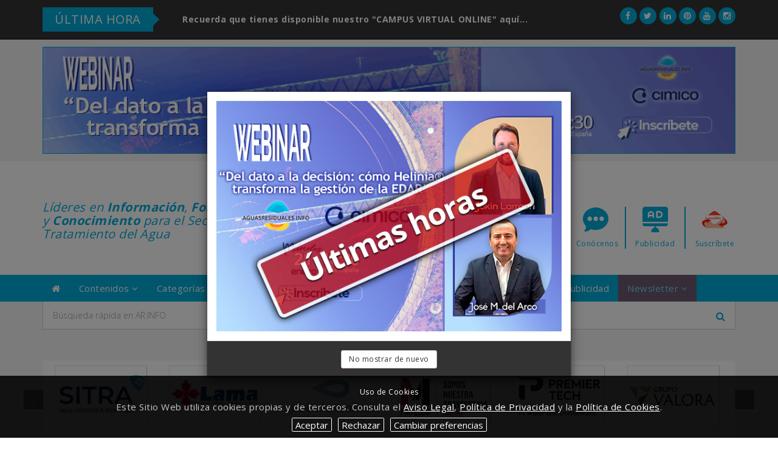

--- FILE ---
content_type: text/html; charset=UTF-8
request_url: https://www.aguasresiduales.info/idi/tesis-doctorales/analisis-y-caracterizacion-de-las-instalaciones-interiores-de-suministro-de-agua-desde-el-punto-de-vista-del-ahorro
body_size: 22619
content:
<!DOCTYPE HTML>
<html lang="es">
<head>
	<meta charset="utf-8">
	<meta http-equiv="X-UA-Compatible" content="IE=edge">
	<title>An&aacute;lisis y caracterizaci&oacute;n de las instalaciones interiores de suministro de agua desde el punto de vista del ahorro | Tesis doctoral</title>
	<meta name="author" content="Eenda Works">
	<meta name="viewport" content="width=device-width, initial-scale=1.0, maximum-scale=1.0">
	<meta name="description" content="Lee la tesis doctoral: An&aacute;lisis y caracterizaci&oacute;n de las instalaciones interiores de suministro de agua desde el punto de vista del ahorro">
	<meta name="keywords" content="An&aacute;lisis, y, caracterizaci&oacute;n, de, las, instalaciones, interiores, suministro, agua, desde, el, punto, vista, del, ahorro, tesis doctoral, investigacion, innovación, i+d+i">
		<meta name="google-site-verification" content="6qgtKlfajWYy5aQBky3DyaGd7KnwKbtgiK7YIQqVWzQ">
	<base href="https://www.aguasresiduales.info/">

	<meta name="twitter:card" content="summary_large_image">
	<meta name="twitter:site" content="@aguaresiduales">
	<meta name="twitter:creator" content="@aguaresiduales">
	<meta name="twitter:title" content="An&aacute;lisis y caracterizaci&oacute;n de las instalaciones interiores de suministro de agua desde el punto de vista del ahorro | Tesis doctoral">
	<meta name="twitter:description" content="Lee la tesis doctoral: An&aacute;lisis y caracterizaci&oacute;n de las instalaciones interiores de suministro de agua desde el punto de vista del ahorro">
	<meta name="twitter:image" content="https://www.aguasresiduales.info/">


	<meta property="fb:app_id" content="256281040558">
	<meta property="og:image" content="https://www.aguasresiduales.info/">
	<meta property="og:title" content="An&aacute;lisis y caracterizaci&oacute;n de las instalaciones interiores de suministro de agua desde el punto de vista del ahorro | Tesis doctoral">
	<meta property="og:type" content="website">
	<meta property="og:url" content="https://www.aguasresiduales.info/idi/tesis-doctorales/analisis-y-caracterizacion-de-las-instalaciones-interiores-de-suministro-de-agua-desde-el-punto-de-vista-del-ahorro">
	<meta property="og:description" content="Lee la tesis doctoral: An&aacute;lisis y caracterizaci&oacute;n de las instalaciones interiores de suministro de agua desde el punto de vista del ahorro">
	<meta itemprop="name" content="An&aacute;lisis y caracterizaci&oacute;n de las instalaciones interiores de suministro de agua desde el punto de vista del ahorro | Tesis doctoral">
	<meta itemprop="description" content="Lee la tesis doctoral: An&aacute;lisis y caracterizaci&oacute;n de las instalaciones interiores de suministro de agua desde el punto de vista del ahorro">
	<meta itemprop="image" content="https://www.aguasresiduales.info/">

	<link rel="shortcut icon" href="media/images/favicon.ico">
	<link rel="stylesheet" href="media/css/bootstrap.min.css">
	<link rel="stylesheet" href="media/css/bootstrap-select.min.css">
	<link rel="stylesheet" href="media/css/utilities.css">
	<link rel="stylesheet" href="media/css/font-awesome.min.css">
	<link rel="stylesheet" href="media/css/eenda.style-new.css">
	<link rel="stylesheet" href="media/css/ticker-style.css">
	<link rel="stylesheet" href="media/css/breakingNews.css">
	<link rel="stylesheet" href="media/css/slickder.css">
	<link rel="stylesheet" href="media/css/addons.css">
	<link rel="stylesheet" href="media/css/responsive.css">
	<!--[if lt IE 9]>
	<script src="media/js/html5shiv.min.js"></script>
	<script src="media/js/respond.src.js"></script>
	<![endif]-->
	<script src="media/js/jquery-1.11.3.min.js"></script>
	<script src="media/js/bootstrap.min.js"></script>
	<script src="media/js/bootstrap-select.min.js"></script>
	<script src="media/js/parsley.min.js"></script>
	<script src="media/js/jquery.ticker.js"></script>
	<script src="media/js/slickder.min.js"></script>
	<script src="media/ckeditor/ckeditor.js"></script>
	<script src="media/js/scripts.js"></script>
	<script src="media/js/rgpd.cookies.js"></script>
	<script type="text/javascript">

		// IE Mobile Windows 10
		if(navigator.userAgent.match(/IEMobile\/10\.0/)){
			var msViewportStyle = document.createElement('style')
			msViewportStyle.appendChild(
				document.createTextNode(
					'@-ms-viewport{width:auto!important}'
				)
			)
			document.querySelector('head').appendChild(msViewportStyle)
		}

	</script>
	<script src="https://www.google.com/recaptcha/api.js"></script>
</head>
<body>
<div id="slogan">
	<div class="container">
		<div class="row">
			<div class="col-lg-9 col-md-9 col-sm-9 hidden-xs">
				<div class="breakingNews bn-green" id="newsTicker">
					<div class="bn-title">
						<h2>ÚLTIMA HORA</h2>
						<span></span>
					</div>
					<ul id="tickerNews">
												<li><a href="https://campus.aguasresiduales.info" rel="nofollow">Recuerda que tienes disponible nuestro &quot;CAMPUS VIRTUAL ONLINE&quot; aqu&iacute;...</a></li>
											</ul>
				</div>
			</div>
			<div class="col-lg-3 col-md-3 col-sm-3 col-xs-12 text-right text-center-xs">
				<a href="https://www.facebook.com/aguasresiduales" target="_blank" rel="nofollow" class="ic-sc"><i class="fa fa-facebook"></i></a>
				<a href="https://twitter.com/aguaresiduales" target="_blank" rel="nofollow" class="ic-sc"><i class="fa fa-twitter"></i></a>
				<a href="https://www.linkedin.com/in/aguasresiduales" target="_blank" rel="nofollow" class="ic-sc"><i class="fa fa-linkedin"></i></a>
				<a href="https://www.pinterest.es/aguasresiduales" target="_blank" rel="nofollow" class="ic-sc"><i class="fa fa-pinterest"></i></a>
				<a href="https://www.youtube.com/user/aguasresidualesinfo?sub_confirmation=1" target="_blank" rel="nofollow" class="ic-sc"><i class="fa fa-youtube"></i></a>
				<a href="https://www.instagram.com/aguasresiduales.info/" target="_blank" rel="nofollow" class="ic-sc"><i class="fa fa-instagram"></i></a>
			</div>
		</div>
	</div>
</div>
<div id="header">
	<div class="container">
		<div class="row">
			<div class="col-xs-12">
				
						<div id="carr-" class="carousel slide carousel-banner" data-ride="carousel">
							<div class="carousel-inner" role="listbox">
								<div class="item active">
									<a href="media-superior/rt7WgjsW2nwBx1MLeC68egwYnwzsbmdIGlE" target="_blank" rel="nofollow"><img src="media/images/anunciantes-superiores/rt7WgjsW2nwBx1MLeC68egwYnwzsbmdIGlE.gif" class="img-responsive ad" alt="banner-superior"></a>
								</div>
							
							</div>
						</div>
								</div>
		</div>
	</div>
</div>
<div id="logo">
	<div class="container">
		<div class="row">
			<div class="col-sm-4 hidden-xs">
				<h3 class="strapline">Líderes en <strong>Información</strong>, <strong>Formación</strong> y <strong>Conocimiento</strong> para el Sector del Tratamiento del Agua</h3>
				<!--<small><i class="fa fa-calendar"></i> <script>showDate();</script></small>-->
			</div>
			<div class="col-sm-4 col-sm-offset-0 col-xs-offset-3 col-xs-6">
				<a href="./"><img src="media/images/logo.png" alt="" class="img-responsive img-center padding-top-sm img-logo"></a>
			</div>
			<div class="col-sm-4 hidden-xs">
				<div class="row iconBox-container">
					<div class="col-sm-3">
						<a href="conocenos/contacto" class="iconBox"><img src="media/images/ic-contacto.png" alt="Contactar con Aguasresiduales" class="img-responsive"></a>
						<span>Contacto</span>
					</div>
					<div class="col-sm-3">
						<a href="conocenos/quienes-somos" class="iconBox"><img src="media/images/ic-conocenos.png" alt="Conocer Aguasresiduales" class="img-responsive"></a>
						<span>Conócenos</span>
					</div>
					<div class="col-sm-3">
						<a href="conocenos/publicidad" class="iconBox"><img src="media/images/ic-pubaguas.png" alt="Poner Publicidad en Aguasresiduales" class="img-responsive"></a>
						<span>Publicidad</span>
					</div>
					<div class="col-sm-3">
						<a href="#" data-toggle="modal" data-target="#suscripcion" class="iconBox"><img src="media/images/ic-newsletter.png" alt="Suscribirse a la Newsletter" class="img-responsive"></a>
						<span>Suscríbete</span>
					</div>
				</div>
			</div>
		</div>
	</div>
</div>
<div id="navbar" class="sticky-top">
	<div class="container">
		<div class="row">
			<div class="navbar navbar-default" id="menubar">
				<div class="navbar-header">
					<button type="button" class="navbar-toggle" data-toggle="collapse" data-target="#navbar-container">
						<span class="sr-only">Toggle Menu</span>
						<span class="icon-bar"></span>
						<span class="icon-bar"></span>
						<span class="icon-bar"></span>
					</button>
				</div>
				<div class="collapse navbar-collapse" id="navbar-container">
					<ul class="nav navbar-nav">
						<li class="hidden-xs">
							<a href="./"><i class="fa fa-home"></i></a>
						</li>
						<li class="visible-xs">
							<a href="./"><i class="fa fa-circle-thin hidden-lg hidden-md hidden-sm"></i> Inicio</a>
						</li>
						<li>
							<a href="javascript:void(0);" data-toggle="dropdown"><i class="fa fa-circle-thin hidden-lg hidden-md hidden-sm"></i> Contenidos <i class="fa fa-angle-down"></i></a>
							<ul class="dropdown-menu">
								<li>
									<a href="revista/noticias">Noticias</a>
								</li>
								<li>
									<a href="revista/actualidad">Actualidad</a>
								</li>
								<li>
									<a href="revista/entrevistas">Entrevistas</a>
								</li>
								<li>
									<a href="revista/articulos">Artículos</a>
								</li>
								<li>
									<a href="revista/reportajes">Reportajes</a>
								</li>
								<li>
									<a href="revista/casos-de-exito">Casos de éxito</a>
								</li>
								<li>
									<a href="revista/blog">Blog</a>
								</li>
								<li>
									<a href="idi/tesis-doctorales">Tesis y TFM</a>
								</li>
								<li>
									<a href="expertos/tribuna-opinion">Tribuna de opinión</a>
								</li>
								<li>
									<a href="revista/protagonistas">Protagonistas</a>
								</li>
								<li>
									<a href="revista/libros">Libros y Manuales</a>
								</li>
								<li>
									<a href="revista/videos">Vídeos</a>
								</li>
								<li>
									<a href="revista/webinars">Webinars</a>
								</li>
								<li>
									<a href="revista/canal">Canal AR.INFO</a>
								</li>
								<li>
									<a href="revista/vlog">VídeoBlog Director</a>
								</li>
								<li>
									<a href="revista/podcasts">Podcast del Agua</a>
								</li>
							</ul>
						</li>
						<li>
							<a href="javascript:void(0);" data-toggle="dropdown"><i class="fa fa-circle-thin hidden-lg hidden-md hidden-sm"></i> Categorías <i class="fa fa-angle-down"></i></a>
							<ul class="dropdown-menu">
								<li>
									<a href="/categorias/abastecimiento">Abastecimiento</a>
								</li>
								<li>
									<a href="/categorias/saneamiento">Saneamiento urbano</a>
								</li>
								<li>
									<a href="/categorias/depuración">Depuración industrial</a>
								</li>
								<li>
									<a href="/categorias/equipos">Equipos y soluciones</a>
								</li>
								<li>
									<a href="/categorias/i+d+i">I+D+i</a>
								</li>
								<li>
									<a href="/categorias/gestión-de-lodos">Gestión de lodos</a>
								</li>
								<li>
									<a href="/categorias/control-de-vertidos">Control de vertidos</a>
								</li>
								<li>
									<a href="/categorias/empresas">Empresas</a>
								</li>
								<li>
									<a href="/categorias/organismos-públicos">Organismos públicos</a>
								</li>
								<li>
									<a href="/categorias/licitaciones">Licitaciones</a>
								</li>
								<li>
									<a href="/categorias/adjudicaciones">Adjudicaciones</a>
								</li>
								<li>
									<a href="/categorias/reconocimientos">Reconocimientos</a>
								</li>
								<li>
									<a href="/categorias/digitalización">Digitalización</a>
								</li>
								<li>
									<a href="/categorias/sequía">Sequía</a>
								</li>
								<li>
									<a href="/categorias/desaladoras">Desaladoras</a>
								</li>
								<li>
									<a href="/categorias/inversiones-hidráulicas">Inversiones hidráulicas</a>
								</li>
								<li>
									<a href="/categorias/reutilización">Reutilización</a>
								</li>
								<li>
									<a href="/categorias/eficiencia-energética">Eficiencia energética</a>
								</li>
								<li>
									<a href="/categorias/nombramientos">Nombramientos</a>
								</li>
								<li>
									<a href="/categorias/jornadas-técnicas">Jornadas técnicas</a>
								</li>
								<li>
									<a href="/categorias/ferias-eventos">Ferias y eventos</a>
								</li>
							</ul>
						</li>
						<li>
							<a href="revista-online" class="featured"><i class="fa fa-circle-thin hidden-lg hidden-md hidden-sm"></i> Guía Empresas</a>
						</li>
						<li>
							<a href="revista/novedades"><i class="fa fa-circle-thin hidden-lg hidden-md hidden-sm"></i> Novedades</a>
						</li>
						<li>
							<a href="conocimiento/ferias-y-eventos"><i class="fa fa-circle-thin hidden-lg hidden-md hidden-sm"></i> Agenda</a>
						</li>
						<li>
							<a href="javascript:void(0);" data-toggle="dropdown"><i class="fa fa-circle-thin hidden-lg hidden-md hidden-sm"></i> Formación <i class="fa fa-angle-down"></i></a>
							<ul class="dropdown-menu">
								<li>
									<a href="https://campus.aguasresiduales.info" target="_blank">Campus AGUASRESIDUALES.INFO</a>
								</li>
								<li>
									<a href="conocimiento/formacion">Cursos, Máster y Webinars</a>
								</li>
								<li>
									<a href="conocimiento/masterclass-landing?q=2022">MasterClass I</a>
								</li>
								<li>
									<a href="conocimiento/masterclass-landing?q=2023">MasterClass II</a>
								</li>
							</ul>
						</li>
						<li>
							<a href="empleo/ofertas-de-trabajo"><i class="fa fa-circle-thin hidden-lg hidden-md hidden-sm"></i> Empleo</a>
						</li>
						<li>
							<a href="conocenos/publicidad"><i class="fa fa-circle-thin hidden-lg hidden-md hidden-sm"></i> Publicidad</a>
						</li>
						<li>
							<a href="javascript:void(0);" data-toggle="dropdown" class="featured-danger parpadea"><i class="fa fa-circle-thin hidden-lg hidden-md hidden-sm"></i> Newsletter <i class="fa fa-angle-down"></i></a>
							<ul class="dropdown-menu">
								<li>
									<a href="#" data-toggle="modal" data-target="#suscripcion"><i class="fa fa-warning"></i> <strong>¡Date de alta!</strong></a>
								</li>
								<li>
									<a href="media/boletines/boletin-_2026-01-21.html" target="_blank">Último Boletín</a>
								</li>
								<li>
									<a href="boletines">Archivo de Boletines</a>
								</li>
							</ul>
						</li>
						<li class="nav-copy visible-xs">
							2010-2026© AR.INFO
						</li>
					</ul>
				</div>
			</div>
		</div>
	</div>
</div>
<div id="body-top">
	<div class="container">
		<div class="row">
			<div class="col-sm-12">
				<form action="buscar" method="get" class="validate" id="buscador">
					<div class="input-group input-group-lg">
						<input type="search" class="form-control" name="q" placeholder="Búsqueda rápida en AR.INFO">
						<span class="input-group-btn">
							<button type="submit" class="btn btn-default">
								<i class="fa fa-search"></i>
							</button>
						</span>
					</div>
				</form>
			</div>
			<div class="col-xs-12">
				<h4 class="ads-tip text-center padding-top-sm margin-bottom-none"><a href="conocenos/patrocinadores" class="corporate1">Ver Patrocinadores</a></h4>
			</div>
			<div class="col-xs-12 margin-top-md hidden-xs">
				<div class="carousel-container">
					<div class="carousel slide" id="patrocinadores">
						<div class="carousel-inner">
														<div class="item active">
								<div class="row">
																		<div class="col-lg-2 col-md-2 col-sm-2 col-xs-2">
										<a href="https://www.aguasresiduales.info/revista-online/empresa/kamstrup"><img src="media/images/anunciantes-medium/logo_iSJM6Ekg1GmuIuwBmQjzhORfumtOCHdPkw.jpg" class="img-responsive box-shadow" alt="media/images/anunciantes-medium/logo_iSJM6Ekg1GmuIuwBmQjzhORfumtOCHdPkw.jpg"></a>
									</div>
																		<div class="col-lg-2 col-md-2 col-sm-2 col-xs-2">
										<a href="https://www.aguasresiduales.info/revista-online/empresa/mejoras-energeticas"><img src="media/images/anunciantes/logo_W1j8qPxp1GdyC6JpSVMDGxvFF0FDCQvEUg.jpg" class="img-responsive box-shadow" alt="media/images/anunciantes/logo_W1j8qPxp1GdyC6JpSVMDGxvFF0FDCQvEUg.jpg"></a>
									</div>
																		<div class="col-lg-2 col-md-2 col-sm-2 col-xs-2">
										<a href="https://www.aguasresiduales.info/revista-online/empresa/cadagua"><img src="media/images/anunciantes/logo_QRntUURnwyo1MAyTRlz7iCCmwK6nWPozbf.jpg" class="img-responsive box-shadow" alt="media/images/anunciantes/logo_QRntUURnwyo1MAyTRlz7iCCmwK6nWPozbf.jpg"></a>
									</div>
																		<div class="col-lg-2 col-md-2 col-sm-2 col-xs-2">
										<a href="https://www.aguasresiduales.info/revista-online/empresa/sensara"><img src="media/images/anunciantes-medium/logo_znpMfiwKrVz5JMObqv9FaNHR3trovfB7Vwv.jpg" class="img-responsive box-shadow" alt="media/images/anunciantes-medium/logo_znpMfiwKrVz5JMObqv9FaNHR3trovfB7Vwv.jpg"></a>
									</div>
																		<div class="col-lg-2 col-md-2 col-sm-2 col-xs-2">
										<a href="https://www.aguasresiduales.info/revista-online/empresa/pavagua"><img src="media/images/anunciantes-medium/logo_L5J0aDQ1D4LLDw6QnhkH6rXt7ZewdSAsFl.jpg" class="img-responsive box-shadow" alt="media/images/anunciantes-medium/logo_L5J0aDQ1D4LLDw6QnhkH6rXt7ZewdSAsFl.jpg"></a>
									</div>
																		<div class="col-lg-2 col-md-2 col-sm-2 col-xs-2">
										<a href="https://www.aguasresiduales.info/revista-online/empresa/aqualia"><img src="media/images/anunciantes/logo_t6eZ6wN251l1vMYJOVYQxGfykWqC1ygzOoO.jpg" class="img-responsive box-shadow" alt="media/images/anunciantes/logo_t6eZ6wN251l1vMYJOVYQxGfykWqC1ygzOoO.jpg"></a>
									</div>
																	</div>
							</div>
							<div class="item">
								<div class="row">
																		<div class="col-lg-2 col-md-2 col-sm-2 col-xs-2">
										<a href="https://www.aguasresiduales.info/revista-online/empresa/sitra"><img src="media/images/anunciantes/logo_JL1wTskv8Cso0SNSZi3O48sP9Ek6Ns.jpg" class="img-responsive box-shadow" alt="media/images/anunciantes/logo_JL1wTskv8Cso0SNSZi3O48sP9Ek6Ns.jpg"></a>
									</div>
																		<div class="col-lg-2 col-md-2 col-sm-2 col-xs-2">
										<a href="https://www.aguasresiduales.info/revista-online/empresa/lama"><img src="media/images/anunciantes-medium/logo_TqidKEGNIfmFbuwKz470xFyTuEMrPlwxk.jpg" class="img-responsive box-shadow" alt="media/images/anunciantes-medium/logo_TqidKEGNIfmFbuwKz470xFyTuEMrPlwxk.jpg"></a>
									</div>
																		<div class="col-lg-2 col-md-2 col-sm-2 col-xs-2">
										<a href="https://www.aguasresiduales.info/revista-online/empresa/global-omnium"><img src="media/images/anunciantes/logo_gSYncJZbBRtgJaEdag5Eg5bKtiVM67pyRni.jpg" class="img-responsive box-shadow" alt="media/images/anunciantes/logo_gSYncJZbBRtgJaEdag5Eg5bKtiVM67pyRni.jpg"></a>
									</div>
																		<div class="col-lg-2 col-md-2 col-sm-2 col-xs-2">
										<a href="https://www.aguasresiduales.info/revista-online/empresa/matelco"><img src="media/images/anunciantes-medium/logo_y4FTTyqpmxdK4HkMgmYvYjv7zJHFCgihBz.jpg" class="img-responsive box-shadow" alt="media/images/anunciantes-medium/logo_y4FTTyqpmxdK4HkMgmYvYjv7zJHFCgihBz.jpg"></a>
									</div>
																		<div class="col-lg-2 col-md-2 col-sm-2 col-xs-2">
										<a href="https://www.aguasresiduales.info/revista-online/empresa/premier-tech-aqua"><img src="media/images/anunciantes/logo_6HcPQqGQCKtI2JG1atPgGUomVCHYSMfqgcB.jpg" class="img-responsive box-shadow" alt="media/images/anunciantes/logo_6HcPQqGQCKtI2JG1atPgGUomVCHYSMfqgcB.jpg"></a>
									</div>
																		<div class="col-lg-2 col-md-2 col-sm-2 col-xs-2">
										<a href="https://www.aguasresiduales.info/revista-online/empresa/grupo-valora"><img src="media/images/anunciantes-medium/logo_GGHINGzvW0itK0PBWDbkcoGrPwrBMLaqvu.jpg" class="img-responsive box-shadow" alt="media/images/anunciantes-medium/logo_GGHINGzvW0itK0PBWDbkcoGrPwrBMLaqvu.jpg"></a>
									</div>
																	</div>
							</div>
							<div class="item">
								<div class="row">
																		<div class="col-lg-2 col-md-2 col-sm-2 col-xs-2">
										<a href="https://www.aguasresiduales.info/revista-online/empresa/remosa"><img src="media/images/anunciantes-medium/logo_xYLmNHpEwsu7H6GBEqRtWJGWl3YxPzdt5Vk.jpg" class="img-responsive box-shadow" alt="media/images/anunciantes-medium/logo_xYLmNHpEwsu7H6GBEqRtWJGWl3YxPzdt5Vk.jpg"></a>
									</div>
																		<div class="col-lg-2 col-md-2 col-sm-2 col-xs-2">
										<a href="https://www.aguasresiduales.info/revista-online/empresa/albosa"><img src="media/images/anunciantes/logo_OUsW0x8Dj2OUxtjFsetO6h0gjuGhwUgFM5k.jpg" class="img-responsive box-shadow" alt="media/images/anunciantes/logo_OUsW0x8Dj2OUxtjFsetO6h0gjuGhwUgFM5k.jpg"></a>
									</div>
																		<div class="col-lg-2 col-md-2 col-sm-2 col-xs-2">
										<a href="https://www.aguasresiduales.info/revista-online/empresa/ecilimp"><img src="media/images/anunciantes/logo_huDyZ2XxXrr1ARQdwiGDtVEJS6jjPZ6xI0k.jpg" class="img-responsive box-shadow" alt="media/images/anunciantes/logo_huDyZ2XxXrr1ARQdwiGDtVEJS6jjPZ6xI0k.jpg"></a>
									</div>
																		<div class="col-lg-2 col-md-2 col-sm-2 col-xs-2">
										<a href="https://www.aguasresiduales.info/revista-online/empresa/grupo-dpie"><img src="media/images/anunciantes-medium/logo_dUVbPHXQFRktRUJLL0iOE949UsXuO2IH5VR.jpg" class="img-responsive box-shadow" alt="media/images/anunciantes-medium/logo_dUVbPHXQFRktRUJLL0iOE949UsXuO2IH5VR.jpg"></a>
									</div>
																		<div class="col-lg-2 col-md-2 col-sm-2 col-xs-2">
										<a href="https://www.aguasresiduales.info/revista-online/empresa/salher"><img src="media/images/anunciantes-medium/logo_Vg3FzMd4FwNWdLeIn0HYa3cf0vPAB47cEV.jpg" class="img-responsive box-shadow" alt="media/images/anunciantes-medium/logo_Vg3FzMd4FwNWdLeIn0HYa3cf0vPAB47cEV.jpg"></a>
									</div>
																		<div class="col-lg-2 col-md-2 col-sm-2 col-xs-2">
										<a href="https://www.aguasresiduales.info/revista-online/empresa/klinger-portugal-ltd"><img src="media/images/anunciantes/logo_FF58rpp0IwIi4EbvMSlaBEIarBGsTGkpJnm.jpg" class="img-responsive box-shadow" alt="media/images/anunciantes/logo_FF58rpp0IwIi4EbvMSlaBEIarBGsTGkpJnm.jpg"></a>
									</div>
																	</div>
							</div>
							<div class="item">
								<div class="row">
																		<div class="col-lg-2 col-md-2 col-sm-2 col-xs-2">
										<a href="https://www.aguasresiduales.info/revista-online/empresa/grupotec"><img src="media/images/anunciantes-medium/logo_b3RuR8SIKBuJIvVgQtV9EVCSuCk1GEBsAY1.jpg" class="img-responsive box-shadow" alt="media/images/anunciantes-medium/logo_b3RuR8SIKBuJIvVgQtV9EVCSuCk1GEBsAY1.jpg"></a>
									</div>
																		<div class="col-lg-2 col-md-2 col-sm-2 col-xs-2">
										<a href="https://www.aguasresiduales.info/revista-online/empresa/acciona-agua"><img src="media/images/anunciantes/logo_g3Lcr7jJcfKqMggmlNk4LhJ5xfXAklIYYN7.jpg" class="img-responsive box-shadow" alt="media/images/anunciantes/logo_g3Lcr7jJcfKqMggmlNk4LhJ5xfXAklIYYN7.jpg"></a>
									</div>
																		<div class="col-lg-2 col-md-2 col-sm-2 col-xs-2">
										<a href="https://www.aguasresiduales.info/revista-online/empresa/kovalus"><img src="media/images/anunciantes-medium/logo_4BfylWaB8phbGKNcUUiAzpEfwsVve5dTI4X.jpg" class="img-responsive box-shadow" alt="media/images/anunciantes-medium/logo_4BfylWaB8phbGKNcUUiAzpEfwsVve5dTI4X.jpg"></a>
									</div>
																		<div class="col-lg-2 col-md-2 col-sm-2 col-xs-2">
										<a href="https://www.aguasresiduales.info/revista-online/empresa/promedio"><img src="media/images/anunciantes/logo_3S2jZu2jkbba3qPh7M53VaJcJ5AXzT4SxsA.jpg" class="img-responsive box-shadow" alt="media/images/anunciantes/logo_3S2jZu2jkbba3qPh7M53VaJcJ5AXzT4SxsA.jpg"></a>
									</div>
																		<div class="col-lg-2 col-md-2 col-sm-2 col-xs-2">
										<a href="https://www.aguasresiduales.info/revista-online/empresa/wehrle"><img src="media/images/anunciantes-medium/logo_Rcw32E3w74UWCFXRNalSDUwcKB2ikGEKdJ.jpg" class="img-responsive box-shadow" alt="media/images/anunciantes-medium/logo_Rcw32E3w74UWCFXRNalSDUwcKB2ikGEKdJ.jpg"></a>
									</div>
																		<div class="col-lg-2 col-md-2 col-sm-2 col-xs-2">
										<a href="https://www.aguasresiduales.info/revista-online/empresa/grupo-acideka"><img src="media/images/anunciantes/logo_4lP1eVDwNiIE3Vinu7JRM40DrQnuQ35EYu.jpg" class="img-responsive box-shadow" alt="media/images/anunciantes/logo_4lP1eVDwNiIE3Vinu7JRM40DrQnuQ35EYu.jpg"></a>
									</div>
																	</div>
							</div>
							<div class="item">
								<div class="row">
																		<div class="col-lg-2 col-md-2 col-sm-2 col-xs-2">
										<a href="https://www.aguasresiduales.info/revista-online/empresa/laboratorio-tecnologico-de-levante"><img src="media/images/anunciantes-medium/logo_PfJamHkUdgkS9wE8dI4IQJ8HB3RBBtx5zne.gif" class="img-responsive box-shadow" alt="media/images/anunciantes-medium/logo_PfJamHkUdgkS9wE8dI4IQJ8HB3RBBtx5zne.gif"></a>
									</div>
																		<div class="col-lg-2 col-md-2 col-sm-2 col-xs-2">
										<a href="https://www.aguasresiduales.info/revista-online/empresa/xylem-vue"><img src="media/images/anunciantes/logo_BLZPMyJTYvQu0fDCXC8wy7mtbHjpLRKBVus.jpg" class="img-responsive box-shadow" alt="media/images/anunciantes/logo_BLZPMyJTYvQu0fDCXC8wy7mtbHjpLRKBVus.jpg"></a>
									</div>
																		<div class="col-lg-2 col-md-2 col-sm-2 col-xs-2">
										<a href="https://www.aguasresiduales.info/revista-online/empresa/flovac"><img src="media/images/anunciantes-medium/logo_UNkRxXFnxbd6LZmsZoqazXqeAixtb8Mbfv.jpg" class="img-responsive box-shadow" alt="media/images/anunciantes-medium/logo_UNkRxXFnxbd6LZmsZoqazXqeAixtb8Mbfv.jpg"></a>
									</div>
																		<div class="col-lg-2 col-md-2 col-sm-2 col-xs-2">
										<a href="https://www.aguasresiduales.info/revista-online/empresa/toro"><img src="media/images/anunciantes/logo_7xmSR0Lm7QDCtLnrR7zSEokjToCX3dIQ21.jpg" class="img-responsive box-shadow" alt="media/images/anunciantes/logo_7xmSR0Lm7QDCtLnrR7zSEokjToCX3dIQ21.jpg"></a>
									</div>
																		<div class="col-lg-2 col-md-2 col-sm-2 col-xs-2">
										<a href="https://www.aguasresiduales.info/revista-online/empresa/kemira"><img src="media/images/anunciantes/logo_BWtFTBAe6PT676uUsTcgOzxsVa4nEapFgFJ.jpg" class="img-responsive box-shadow" alt="media/images/anunciantes/logo_BWtFTBAe6PT676uUsTcgOzxsVa4nEapFgFJ.jpg"></a>
									</div>
																		<div class="col-lg-2 col-md-2 col-sm-2 col-xs-2">
										<a href="https://www.aguasresiduales.info/revista-online/empresa/elecnor"><img src="media/images/anunciantes-medium/logo_ZYCS4xOERJp9FVfETXUir6yPYzwAh1YH5jx.jpg" class="img-responsive box-shadow" alt="media/images/anunciantes-medium/logo_ZYCS4xOERJp9FVfETXUir6yPYzwAh1YH5jx.jpg"></a>
									</div>
																	</div>
							</div>
							<div class="item">
								<div class="row">
																		<div class="col-lg-2 col-md-2 col-sm-2 col-xs-2">
										<a href="https://www.aguasresiduales.info/revista-online/empresa/nasapp"><img src="media/images/anunciantes-medium/logo_wT6Vkrqwb2GYgyKg6sc4ucA6mFTitwI0I.jpg" class="img-responsive box-shadow" alt="media/images/anunciantes-medium/logo_wT6Vkrqwb2GYgyKg6sc4ucA6mFTitwI0I.jpg"></a>
									</div>
																		<div class="col-lg-2 col-md-2 col-sm-2 col-xs-2">
										<a href="https://www.aguasresiduales.info/revista-online/empresa/protech"><img src="media/images/anunciantes/logo_NbEWrXqc9z8HDNUscpOHlMUYvnmHPpzAMZM.gif" class="img-responsive box-shadow" alt="media/images/anunciantes/logo_NbEWrXqc9z8HDNUscpOHlMUYvnmHPpzAMZM.gif"></a>
									</div>
																		<div class="col-lg-2 col-md-2 col-sm-2 col-xs-2">
										<a href="https://www.aguasresiduales.info/revista-online/empresa/teqma"><img src="media/images/anunciantes-medium/logo_1e9Su7MA3MQbY7xTY3d0XgXiaVY9rQ4AXB.jpg" class="img-responsive box-shadow" alt="media/images/anunciantes-medium/logo_1e9Su7MA3MQbY7xTY3d0XgXiaVY9rQ4AXB.jpg"></a>
									</div>
																		<div class="col-lg-2 col-md-2 col-sm-2 col-xs-2">
										<a href="https://blog.veolia.es/10-conceptos-clave-neutralidad-ambiental-y-climatica-en-empresa?utm_source=aguasresiduales&amp;utm_medium=banner&amp;utm_term=&amp;utm_content=web&amp;utm_campaign=240364792-Plus%20Positive%20Fase%201"><img src="media/images/anunciantes/logo_wP4aKX5IuojPd4bPWvCunJuFxrUh6pFNDxw.jpg" class="img-responsive box-shadow" alt="media/images/anunciantes/logo_wP4aKX5IuojPd4bPWvCunJuFxrUh6pFNDxw.jpg"></a>
									</div>
																		<div class="col-lg-2 col-md-2 col-sm-2 col-xs-2">
										<a href="https://www.aguasresiduales.info/revista-online/empresa/hidrogestion"><img src="media/images/anunciantes-medium/logo_3WKrkwI9g5p6HPaaXnSJck5MZGtG7wQeGQu.jpg" class="img-responsive box-shadow" alt="media/images/anunciantes-medium/logo_3WKrkwI9g5p6HPaaXnSJck5MZGtG7wQeGQu.jpg"></a>
									</div>
																		<div class="col-lg-2 col-md-2 col-sm-2 col-xs-2">
										<a href="https://www.aguasresiduales.info/revista-online/empresa/aeopas"><img src="media/images/anunciantes/logo_rfMoNimUPdoZbFDMvex7i8B8tZlROqdxfbM.jpg" class="img-responsive box-shadow" alt="media/images/anunciantes/logo_rfMoNimUPdoZbFDMvex7i8B8tZlROqdxfbM.jpg"></a>
									</div>
																	</div>
							</div>
							<div class="item">
								<div class="row">
																		<div class="col-lg-2 col-md-2 col-sm-2 col-xs-2">
										<a href="https://www.aguasresiduales.info/revista-online/empresa/facsa"><img src="media/images/anunciantes/logo_xkPrZV9JIkiD5OGPomTl8o6MUD1qa1xBKd.gif" class="img-responsive box-shadow" alt="media/images/anunciantes/logo_xkPrZV9JIkiD5OGPomTl8o6MUD1qa1xBKd.gif"></a>
									</div>
																		<div class="col-lg-2 col-md-2 col-sm-2 col-xs-2">
										<a href="https://www.aguasresiduales.info/revista-online/empresa/eurofins-environment-testing"><img src="media/images/anunciantes-medium/logo_YUyiqfRZpWzKYwxDF34nkLkzobUPMr2mzF.gif" class="img-responsive box-shadow" alt="media/images/anunciantes-medium/logo_YUyiqfRZpWzKYwxDF34nkLkzobUPMr2mzF.gif"></a>
									</div>
																		<div class="col-lg-2 col-md-2 col-sm-2 col-xs-2">
										<a href="https://www.aguasresiduales.info/revista-online/empresa/adasa"><img src="media/images/anunciantes/logo_sAYpUaDc4qJf3MF8mYcQkqWJhjBEjcqV7c9.jpg" class="img-responsive box-shadow" alt="media/images/anunciantes/logo_sAYpUaDc4qJf3MF8mYcQkqWJhjBEjcqV7c9.jpg"></a>
									</div>
																		<div class="col-lg-2 col-md-2 col-sm-2 col-xs-2">
										<a href="https://www.aguasresiduales.info/revista-online/empresa/ejco"><img src="media/images/anunciantes-medium/logo_BqJoLpo5qZX1mQTfcZcNp8S6IiJNbp0ZiNS.jpg" class="img-responsive box-shadow" alt="media/images/anunciantes-medium/logo_BqJoLpo5qZX1mQTfcZcNp8S6IiJNbp0ZiNS.jpg"></a>
									</div>
																		<div class="col-lg-2 col-md-2 col-sm-2 col-xs-2">
										<a href="https://www.aguasresiduales.info/revista-online/empresa/msi-grupo"><img src="media/images/anunciantes-medium/logo_ySpo9AoIndVt0YsSYf09JseThKzCSU8Buqq.jpg" class="img-responsive box-shadow" alt="media/images/anunciantes-medium/logo_ySpo9AoIndVt0YsSYf09JseThKzCSU8Buqq.jpg"></a>
									</div>
																		<div class="col-lg-2 col-md-2 col-sm-2 col-xs-2">
										<a href="https://www.aguasresiduales.info/revista-online/empresa/azud"><img src="media/images/anunciantes/logo_oZG1nFL5b4QEh2bCo36KYnTeHHatZxLREtC.jpg" class="img-responsive box-shadow" alt="media/images/anunciantes/logo_oZG1nFL5b4QEh2bCo36KYnTeHHatZxLREtC.jpg"></a>
									</div>
																	</div>
							</div>
							<div class="item">
								<div class="row">
																		<div class="col-lg-2 col-md-2 col-sm-2 col-xs-2">
										<a href="https://www.aguasresiduales.info/revista-online/empresa/gyd-tecnologia-del-agua"><img src="media/images/anunciantes-medium/logo_TKihbva81TxhCJH3iTJqCUOtTCHd2HBY3q.jpg" class="img-responsive box-shadow" alt="media/images/anunciantes-medium/logo_TKihbva81TxhCJH3iTJqCUOtTCHd2HBY3q.jpg"></a>
									</div>
																		<div class="col-lg-2 col-md-2 col-sm-2 col-xs-2">
										<a href="https://www.aguasresiduales.info/revista-online/empresa/asa-andalucia"><img src="media/images/anunciantes/logo_rOtuhWBklTMIcFZ4qXvISPSNO3ziKJgXp.jpg" class="img-responsive box-shadow" alt="media/images/anunciantes/logo_rOtuhWBklTMIcFZ4qXvISPSNO3ziKJgXp.jpg"></a>
									</div>
																		<div class="col-lg-2 col-md-2 col-sm-2 col-xs-2">
										<a href="https://www.aguasresiduales.info/revista-online/empresa/bondalti-water"><img src="media/images/anunciantes/logo_GVeSBo4IWqxijs1wtvk6l3WRIRnGyR6p72.jpg" class="img-responsive box-shadow" alt="media/images/anunciantes/logo_GVeSBo4IWqxijs1wtvk6l3WRIRnGyR6p72.jpg"></a>
									</div>
																		<div class="col-lg-2 col-md-2 col-sm-2 col-xs-2">
										<a href="https://www.aguasresiduales.info/revista-online/empresa/hydrokemos"><img src="media/images/anunciantes-medium/logo_xx6Cp1bT7q26U2L2CZavQY0nm1lnPzJPmV.jpg" class="img-responsive box-shadow" alt="media/images/anunciantes-medium/logo_xx6Cp1bT7q26U2L2CZavQY0nm1lnPzJPmV.jpg"></a>
									</div>
																		<div class="col-lg-2 col-md-2 col-sm-2 col-xs-2">
										<a href="https://www.aguasresiduales.info/revista-online/empresa/gratt"><img src="media/images/anunciantes/logo_BwBptlBZUEuhP1m6jgTKOJqZGidUZ7xh4U.jpg" class="img-responsive box-shadow" alt="media/images/anunciantes/logo_BwBptlBZUEuhP1m6jgTKOJqZGidUZ7xh4U.jpg"></a>
									</div>
																		<div class="col-lg-2 col-md-2 col-sm-2 col-xs-2">
										<a href="https://www.aguasresiduales.info/revista-online/empresa/gs-inima"><img src="media/images/anunciantes-medium/logo_XtygTIa0pB3inmqPI98msIz2DrUOuo9bnw.jpg" class="img-responsive box-shadow" alt="media/images/anunciantes-medium/logo_XtygTIa0pB3inmqPI98msIz2DrUOuo9bnw.jpg"></a>
									</div>
																	</div>
							</div>
							<div class="item">
								<div class="row">
																		<div class="col-lg-2 col-md-2 col-sm-2 col-xs-2">
										<a href="https://www.aguasresiduales.info/revista-online/empresa/labygema"><img src="media/images/anunciantes/logo_SwkEbynfHnKEYEmGnQZWlxyhcGI6hINBRjz.gif" class="img-responsive box-shadow" alt="media/images/anunciantes/logo_SwkEbynfHnKEYEmGnQZWlxyhcGI6hINBRjz.gif"></a>
									</div>
																		<div class="col-lg-2 col-md-2 col-sm-2 col-xs-2">
										<a href="https://www.aguasresiduales.info/revista-online/empresa/iberospec"><img src="media/images/anunciantes-medium/logo_B9xB6iI5zxVIjmZdcoVLsA0pvWPDCRfRIpE.jpg" class="img-responsive box-shadow" alt="media/images/anunciantes-medium/logo_B9xB6iI5zxVIjmZdcoVLsA0pvWPDCRfRIpE.jpg"></a>
									</div>
																		<div class="col-lg-2 col-md-2 col-sm-2 col-xs-2">
										<a href="https://www.aguasresiduales.info/revista-online/empresa/prominent"><img src="media/images/anunciantes/logo_uQZ9oRK7IoxGyOlitZKtOEahovbP6eqS8G2.jpg" class="img-responsive box-shadow" alt="media/images/anunciantes/logo_uQZ9oRK7IoxGyOlitZKtOEahovbP6eqS8G2.jpg"></a>
									</div>
																		<div class="col-lg-2 col-md-2 col-sm-2 col-xs-2">
										<a href="https://www.aguasresiduales.info/revista-online/empresa/biobox"><img src="media/images/anunciantes-medium/logo_3hm2EAZ7vZ5lZl6UfQbQDS5KmhpW0MmOTi2.jpg" class="img-responsive box-shadow" alt="media/images/anunciantes-medium/logo_3hm2EAZ7vZ5lZl6UfQbQDS5KmhpW0MmOTi2.jpg"></a>
									</div>
																		<div class="col-lg-2 col-md-2 col-sm-2 col-xs-2">
										<a href="https://www.aguasresiduales.info/revista-online/empresa/electroquimica-onubense"><img src="media/images/anunciantes-medium/logo_ZIuQWFNULRUbuRqpzIkxGOmBzQOYcS4nf2.jpg" class="img-responsive box-shadow" alt="media/images/anunciantes-medium/logo_ZIuQWFNULRUbuRqpzIkxGOmBzQOYcS4nf2.jpg"></a>
									</div>
																		<div class="col-lg-2 col-md-2 col-sm-2 col-xs-2">
										<a href="https://www.aguasresiduales.info/revista-online/empresa/sofrel"><img src="media/images/anunciantes/logo_yfGXVtbsLc1mVLjW0EFvNpbko4hr1aLq8o.jpg" class="img-responsive box-shadow" alt="media/images/anunciantes/logo_yfGXVtbsLc1mVLjW0EFvNpbko4hr1aLq8o.jpg"></a>
									</div>
																	</div>
							</div>
							<div class="item">
								<div class="row">
																		<div class="col-lg-2 col-md-2 col-sm-2 col-xs-2">
										<a href="https://www.aguasresiduales.info/revista-online/empresa/simop"><img src="media/images/anunciantes-medium/logo_4YfqWNrMoUIisE6ZDnhyhITpslqsvDPh9.jpg" class="img-responsive box-shadow" alt="media/images/anunciantes-medium/logo_4YfqWNrMoUIisE6ZDnhyhITpslqsvDPh9.jpg"></a>
									</div>
																		<div class="col-lg-2 col-md-2 col-sm-2 col-xs-2">
										<a href="https://www.aguasresiduales.info/revista-online/empresa/ogesa-agua"><img src="media/images/anunciantes/logo_a2SAgPMjbCYQJEgtYqHWbDDXE6ag2NnvmS.gif" class="img-responsive box-shadow" alt="media/images/anunciantes/logo_a2SAgPMjbCYQJEgtYqHWbDDXE6ag2NnvmS.gif"></a>
									</div>
																		<div class="col-lg-2 col-md-2 col-sm-2 col-xs-2">
										<a href="https://www.aguasresiduales.info/revista-online/empresa/amiblu"><img src="media/images/anunciantes/logo_qJe5SIzEwraEJv0kCI8v7FNqG0avXC1H2Z.jpg" class="img-responsive box-shadow" alt="media/images/anunciantes/logo_qJe5SIzEwraEJv0kCI8v7FNqG0avXC1H2Z.jpg"></a>
									</div>
																		<div class="col-lg-2 col-md-2 col-sm-2 col-xs-2">
										<a href="https://www.aguasresiduales.info/revista-online/empresa/hidro-water"><img src="media/images/anunciantes-medium/logo_MHELXTG4pA8uAiiy2q3GHXMMFmMvSbECWcM.jpg" class="img-responsive box-shadow" alt="media/images/anunciantes-medium/logo_MHELXTG4pA8uAiiy2q3GHXMMFmMvSbECWcM.jpg"></a>
									</div>
																		<div class="col-lg-2 col-md-2 col-sm-2 col-xs-2">
										<a href="https://www.aguasresiduales.info/revista-online/empresa/consorcio-masmedio"><img src="media/images/anunciantes/logo_ZpBM89bvEXuK3V3LsEDqcRn46vl1XwMktI.jpg" class="img-responsive box-shadow" alt="media/images/anunciantes/logo_ZpBM89bvEXuK3V3LsEDqcRn46vl1XwMktI.jpg"></a>
									</div>
																		<div class="col-lg-2 col-md-2 col-sm-2 col-xs-2">
										<a href="https://www.aguasresiduales.info/revista-online/empresa/ostendorf"><img src="media/images/anunciantes-medium/logo_frutPuc7erdVfnRIgn088PK7yOrCy9QfUmr.jpg" class="img-responsive box-shadow" alt="media/images/anunciantes-medium/logo_frutPuc7erdVfnRIgn088PK7yOrCy9QfUmr.jpg"></a>
									</div>
																	</div>
							</div>
							<div class="item">
								<div class="row">
																		<div class="col-lg-2 col-md-2 col-sm-2 col-xs-2">
										<a href="https://www.aguasresiduales.info/revista-online/empresa/hideco"><img src="media/images/anunciantes-medium/logo_8eJxzYeihuQES0RdMEWdzujJEAoSpExWFOY.jpg" class="img-responsive box-shadow" alt="media/images/anunciantes-medium/logo_8eJxzYeihuQES0RdMEWdzujJEAoSpExWFOY.jpg"></a>
									</div>
																		<div class="col-lg-2 col-md-2 col-sm-2 col-xs-2">
										<a href="https://www.aguasresiduales.info/revista-online/empresa/hach"><img src="media/images/anunciantes/logo_fvykkexND0oNfud6m2cfVCvZNA2adDkFk6N.jpg" class="img-responsive box-shadow" alt="media/images/anunciantes/logo_fvykkexND0oNfud6m2cfVCvZNA2adDkFk6N.jpg"></a>
									</div>
																		<div class="col-lg-2 col-md-2 col-sm-2 col-xs-2">
										<a href="https://www.aguasresiduales.info/revista-online/empresa/longking-entech-europe"><img src="media/images/anunciantes/logo_0iwgA9QKOCHKMHeFgE4WPu6PwNBg9U8RjBN.jpg" class="img-responsive box-shadow" alt="media/images/anunciantes/logo_0iwgA9QKOCHKMHeFgE4WPu6PwNBg9U8RjBN.jpg"></a>
									</div>
																		<div class="col-lg-2 col-md-2 col-sm-2 col-xs-2">
										<a href="https://www.aguasresiduales.info/revista-online/empresa/hovering-solutions"><img src="media/images/anunciantes-medium/logo_YbCEeMreDPBTkN6skKwWRtS6kYApLckhhkl.jpg" class="img-responsive box-shadow" alt="media/images/anunciantes-medium/logo_YbCEeMreDPBTkN6skKwWRtS6kYApLckhhkl.jpg"></a>
									</div>
																		<div class="col-lg-2 col-md-2 col-sm-2 col-xs-2">
										<a href="https://www.aguasresiduales.info/revista-online/empresa/barmatec"><img src="media/images/anunciantes/logo_OPQor0ldGjFLF4PgB8TAAttCChGfmBWue1y.gif" class="img-responsive box-shadow" alt="media/images/anunciantes/logo_OPQor0ldGjFLF4PgB8TAAttCChGfmBWue1y.gif"></a>
									</div>
																		<div class="col-lg-2 col-md-2 col-sm-2 col-xs-2">
										<a href="https://www.aguasresiduales.info/revista-online/empresa/unfamed"><img src="media/images/anunciantes-medium/logo_7dMvfEIgB0sxUuI3MGJeUPJIxQ3ipEXlnK0.jpg" class="img-responsive box-shadow" alt="media/images/anunciantes-medium/logo_7dMvfEIgB0sxUuI3MGJeUPJIxQ3ipEXlnK0.jpg"></a>
									</div>
																	</div>
							</div>
							<div class="item">
								<div class="row">
																		<div class="col-lg-2 col-md-2 col-sm-2 col-xs-2">
										<a href="https://www.aguasresiduales.info/revista-online/empresa/xylem"><img src="media/images/anunciantes/logo_LFzjiW7WCBYk1R7n2dKeqX6CUYrcFfjORx2.jpg" class="img-responsive box-shadow" alt="media/images/anunciantes/logo_LFzjiW7WCBYk1R7n2dKeqX6CUYrcFfjORx2.jpg"></a>
									</div>
																		<div class="col-lg-2 col-md-2 col-sm-2 col-xs-2">
										<a href="https://www.aguasresiduales.info/revista-online/empresa/adeagua"><img src="media/images/anunciantes-medium/logo_2RjSXu0URuDwyfyRmaa3ltNsWHBdEr7Q6X.jpg" class="img-responsive box-shadow" alt="media/images/anunciantes-medium/logo_2RjSXu0URuDwyfyRmaa3ltNsWHBdEr7Q6X.jpg"></a>
									</div>
																		<div class="col-lg-2 col-md-2 col-sm-2 col-xs-2">
										<a href="https://www.aguasresiduales.info/revista-online/empresa/ignis-h2o"><img src="media/images/anunciantes-medium/logo_Knf0JGbuESmDT4nreasHx5LCrsvuHNXyqAD.jpg" class="img-responsive box-shadow" alt="media/images/anunciantes-medium/logo_Knf0JGbuESmDT4nreasHx5LCrsvuHNXyqAD.jpg"></a>
									</div>
																		<div class="col-lg-2 col-md-2 col-sm-2 col-xs-2">
										<a href="https://www.aguasresiduales.info/revista-online/empresa/pieralisi"><img src="media/images/anunciantes/logo_tcG23z4J8k6mxRYhGMjRJbw9Hest4BsO5eM.jpg" class="img-responsive box-shadow" alt="media/images/anunciantes/logo_tcG23z4J8k6mxRYhGMjRJbw9Hest4BsO5eM.jpg"></a>
									</div>
																		<div class="col-lg-2 col-md-2 col-sm-2 col-xs-2">
										<a href="https://www.aguasresiduales.info/revista-online/empresa/ambling"><img src="media/images/anunciantes/logo_LB401g2JVSnVcgrUAjUpjWqGxIlXsQVU7lR.jpg" class="img-responsive box-shadow" alt="media/images/anunciantes/logo_LB401g2JVSnVcgrUAjUpjWqGxIlXsQVU7lR.jpg"></a>
									</div>
																		<div class="col-lg-2 col-md-2 col-sm-2 col-xs-2">
										<a href="https://www.aguasresiduales.info/revista-online/empresa/nordic-water"><img src="media/images/anunciantes-medium/logo_ZDj20IMoAQtxFWFqzT1PmdLrENnqShEQTeo.jpg" class="img-responsive box-shadow" alt="media/images/anunciantes-medium/logo_ZDj20IMoAQtxFWFqzT1PmdLrENnqShEQTeo.jpg"></a>
									</div>
																	</div>
							</div>
							<div class="item">
								<div class="row">
																		<div class="col-lg-2 col-md-2 col-sm-2 col-xs-2">
										<a href="https://www.aguasresiduales.info/revista-online/empresa/hrs-heat-exchangers"><img src="media/images/anunciantes-medium/logo_zjtAF042WniVCV8wNT477wFtXxxjQZQ9hi.jpg" class="img-responsive box-shadow" alt="media/images/anunciantes-medium/logo_zjtAF042WniVCV8wNT477wFtXxxjQZQ9hi.jpg"></a>
									</div>
																		<div class="col-lg-2 col-md-2 col-sm-2 col-xs-2">
										<a href="https://www.aguasresiduales.info/revista-online/empresa/takora-solutions"><img src="media/images/anunciantes/logo_sUtXhxgmMf9jtczBWbBBBcGg0mYWghd5uQ.jpg" class="img-responsive box-shadow" alt="media/images/anunciantes/logo_sUtXhxgmMf9jtczBWbBBBcGg0mYWghd5uQ.jpg"></a>
									</div>
																		<div class="col-lg-2 col-md-2 col-sm-2 col-xs-2">
										<a href="https://www.aguasresiduales.info/revista-online/empresa/biotanks"><img src="media/images/anunciantes-medium/logo_e2EUqSXl88fWgqw2AYoK0a8hLqI4eqXrAie.jpg" class="img-responsive box-shadow" alt="media/images/anunciantes-medium/logo_e2EUqSXl88fWgqw2AYoK0a8hLqI4eqXrAie.jpg"></a>
									</div>
																		<div class="col-lg-2 col-md-2 col-sm-2 col-xs-2">
										<a href="https://www.aguasresiduales.info/revista-online/empresa/cimico"><img src="media/images/anunciantes/logo_7HM2VQ3jc09F1AZhiSlzuH4D5AoW40ny9vI.jpg" class="img-responsive box-shadow" alt="media/images/anunciantes/logo_7HM2VQ3jc09F1AZhiSlzuH4D5AoW40ny9vI.jpg"></a>
									</div>
																		<div class="col-lg-2 col-md-2 col-sm-2 col-xs-2">
										<a href="https://www.aguasresiduales.info/revista-online/empresa/bilanz-qualitat"><img src="media/images/anunciantes/logo_eb6lgLaiANsXzp6BIeS245vfr5gpXEFJszS.jpg" class="img-responsive box-shadow" alt="media/images/anunciantes/logo_eb6lgLaiANsXzp6BIeS245vfr5gpXEFJszS.jpg"></a>
									</div>
																		<div class="col-lg-2 col-md-2 col-sm-2 col-xs-2">
										<a href="https://www.aguasresiduales.info/revista-online/empresa/schneider-electric"><img src="media/images/anunciantes-medium/logo_3XROG9JzujcgvqiVMZzjXaejpc8ToO4CHT.jpg" class="img-responsive box-shadow" alt="media/images/anunciantes-medium/logo_3XROG9JzujcgvqiVMZzjXaejpc8ToO4CHT.jpg"></a>
									</div>
																	</div>
							</div>
							<div class="item">
								<div class="row">
																		<div class="col-lg-2 col-md-2 col-sm-2 col-xs-2">
										<a href="https://www.aguasresiduales.info/revista-online/empresa/telwesa"><img src="media/images/anunciantes-medium/logo_ySRtM307vyCaRoMwAPiQK3suZ5sPe2ina6.jpg" class="img-responsive box-shadow" alt="media/images/anunciantes-medium/logo_ySRtM307vyCaRoMwAPiQK3suZ5sPe2ina6.jpg"></a>
									</div>
																		<div class="col-lg-2 col-md-2 col-sm-2 col-xs-2">
										<a href="https://www.aguasresiduales.info/revista-online/empresa/badger-meter-spain"><img src="media/images/anunciantes/logo_QniZNpMnXF8etmMYk9cqZzNf3nLMZFCL5hH.jpg" class="img-responsive box-shadow" alt="media/images/anunciantes/logo_QniZNpMnXF8etmMYk9cqZzNf3nLMZFCL5hH.jpg"></a>
									</div>
																		<div class="col-lg-2 col-md-2 col-sm-2 col-xs-2">
										<a href="https://www.aguasresiduales.info/revista-online/empresa/vogelsang"><img src="media/images/anunciantes-medium/logo_CYlPCLCCRXt6fuVUkadzes9JsZoggEQXNAz.jpg" class="img-responsive box-shadow" alt="media/images/anunciantes-medium/logo_CYlPCLCCRXt6fuVUkadzes9JsZoggEQXNAz.jpg"></a>
									</div>
																		<div class="col-lg-2 col-md-2 col-sm-2 col-xs-2">
										<a href="https://www.aguasresiduales.info/revista-online/empresa/h2o-titanium"><img src="media/images/anunciantes/logo_rzJg7yu85Ygeatw6UobRLyUIeUBkXrInVI.jpg" class="img-responsive box-shadow" alt="media/images/anunciantes/logo_rzJg7yu85Ygeatw6UobRLyUIeUBkXrInVI.jpg"></a>
									</div>
																		<div class="col-lg-2 col-md-2 col-sm-2 col-xs-2">
										<a href="https://www.aguasresiduales.info/revista-online/empresa/graf"><img src="media/images/anunciantes-medium/logo_1Xsbl3haQEy7BvMI6AIgrJBjgklnGjEshKT.jpg" class="img-responsive box-shadow" alt="media/images/anunciantes-medium/logo_1Xsbl3haQEy7BvMI6AIgrJBjgklnGjEshKT.jpg"></a>
									</div>
																		<div class="col-lg-2 col-md-2 col-sm-2 col-xs-2">
										<a href="https://www.aguasresiduales.info/revista-online/empresa/metfilter"><img src="media/images/anunciantes/logo_90XSXrI5xyF8ctGqOuC1osIp3PG8FP3uUE.jpg" class="img-responsive box-shadow" alt="media/images/anunciantes/logo_90XSXrI5xyF8ctGqOuC1osIp3PG8FP3uUE.jpg"></a>
									</div>
																	</div>
							</div>
							<div class="item">
								<div class="row">
																		<div class="col-lg-2 col-md-2 col-sm-2 col-xs-2">
										<a href="https://www.aguasresiduales.info/revista-online/empresa/impulsa"><img src="media/images/anunciantes-medium/logo_4bwxuCcqmCe9ssHt1pB3ecT1SRobcmpd8Js.jpg" class="img-responsive box-shadow" alt="media/images/anunciantes-medium/logo_4bwxuCcqmCe9ssHt1pB3ecT1SRobcmpd8Js.jpg"></a>
									</div>
																		<div class="col-lg-2 col-md-2 col-sm-2 col-xs-2">
										<a href="https://www.aguasresiduales.info/revista-online/empresa/tedagua"><img src="media/images/anunciantes/logo_QjqLlgUJDreuuMBqOYUjjVC3QMoqUoy3BIx.jpg" class="img-responsive box-shadow" alt="media/images/anunciantes/logo_QjqLlgUJDreuuMBqOYUjjVC3QMoqUoy3BIx.jpg"></a>
									</div>
																		<div class="col-lg-2 col-md-2 col-sm-2 col-xs-2">
										<a href="https://www.aguasresiduales.info/revista-online/empresa/hanna-instruments"><img src="media/images/anunciantes/logo_qHmxg6hEMWtxauQ4ZFIdqCUWJ5kZgmpd4X.jpg" class="img-responsive box-shadow" alt="media/images/anunciantes/logo_qHmxg6hEMWtxauQ4ZFIdqCUWJ5kZgmpd4X.jpg"></a>
									</div>
																		<div class="col-lg-2 col-md-2 col-sm-2 col-xs-2">
										<a href="https://www.aguasresiduales.info/revista-online/empresa/agq-labs"><img src="media/images/anunciantes-medium/logo_JTPJVHrlEAwjOs5LzwGGXPPCo2csNKqtKI.jpg" class="img-responsive box-shadow" alt="media/images/anunciantes-medium/logo_JTPJVHrlEAwjOs5LzwGGXPPCo2csNKqtKI.jpg"></a>
									</div>
																		<div class="col-lg-2 col-md-2 col-sm-2 col-xs-2">
										<a href="https://www.aguasresiduales.info/revista-online/empresa/nanoelectra"><img src="media/images/anunciantes/logo_YNf7Var7vmqoJQdMSDdmefXfF0asEHA0EBl.jpg" class="img-responsive box-shadow" alt="media/images/anunciantes/logo_YNf7Var7vmqoJQdMSDdmefXfF0asEHA0EBl.jpg"></a>
									</div>
																		<div class="col-lg-2 col-md-2 col-sm-2 col-xs-2">
										<a href="https://www.aguasresiduales.info/revista-online/empresa/sika"><img src="media/images/anunciantes-medium/logo_qMKwfC2TFGQ3aiQfvcvtFDOa8e89aTgQVb.jpg" class="img-responsive box-shadow" alt="media/images/anunciantes-medium/logo_qMKwfC2TFGQ3aiQfvcvtFDOa8e89aTgQVb.jpg"></a>
									</div>
																	</div>
							</div>
							<div class="item">
								<div class="row">
																		<div class="col-lg-2 col-md-2 col-sm-2 col-xs-2">
										<a href="https://www.aguasresiduales.info/revista-online/empresa/wgm"><img src="media/images/anunciantes-medium/logo_ePVKfRggDllT3S1kZ0KWX8MwdfItFewH4z.jpg" class="img-responsive box-shadow" alt="media/images/anunciantes-medium/logo_ePVKfRggDllT3S1kZ0KWX8MwdfItFewH4z.jpg"></a>
									</div>
																		<div class="col-lg-2 col-md-2 col-sm-2 col-xs-2">
										<a href="https://www.aguasresiduales.info/revista-online/empresa/alfa-laval"><img src="media/images/anunciantes/logo_paqvdt2mP1FUrn8igRMtQ7q73SCknC936z.jpg" class="img-responsive box-shadow" alt="media/images/anunciantes/logo_paqvdt2mP1FUrn8igRMtQ7q73SCknC936z.jpg"></a>
									</div>
																		<div class="col-lg-2 col-md-2 col-sm-2 col-xs-2">
										<a href="https://www.aguasresiduales.info/revista-online/empresa/aqlara-ciclo-integral-del-agua"><img src="media/images/anunciantes-medium/logo_pWJtjpX5Ff39TyVuISq80lONwWcqLRJ9hB.jpg" class="img-responsive box-shadow" alt="media/images/anunciantes-medium/logo_pWJtjpX5Ff39TyVuISq80lONwWcqLRJ9hB.jpg"></a>
									</div>
																		<div class="col-lg-2 col-md-2 col-sm-2 col-xs-2">
										<a href="https://www.aguasresiduales.info/revista-online/empresa/tuyper"><img src="media/images/anunciantes/logo_a1XMaQUa6Fi6w9f6SBmwLz7q83lUHvD1ey.jpg" class="img-responsive box-shadow" alt="media/images/anunciantes/logo_a1XMaQUa6Fi6w9f6SBmwLz7q83lUHvD1ey.jpg"></a>
									</div>
																		<div class="col-lg-2 col-md-2 col-sm-2 col-xs-2">
										<a href="https://www.aguasresiduales.info/revista-online/empresa/veolia"><img src="media/images/anunciantes/logo_W2uY22iuqQcvKkKeKtp8uVpCaEx8Y2k8nXc.jpg" class="img-responsive box-shadow" alt="media/images/anunciantes/logo_W2uY22iuqQcvKkKeKtp8uVpCaEx8Y2k8nXc.jpg"></a>
									</div>
																		<div class="col-lg-2 col-md-2 col-sm-2 col-xs-2">
										<a href="https://www.aguasresiduales.info/revista-online/empresa/sav-agricultores-de-la-vega-de-valencia"><img src="media/images/anunciantes-medium/logo_bLnFdPVDTFydaarByEQBcWvHFDGX4rAMHK.jpg" class="img-responsive box-shadow" alt="media/images/anunciantes-medium/logo_bLnFdPVDTFydaarByEQBcWvHFDGX4rAMHK.jpg"></a>
									</div>
																	</div>
							</div>
							<div class="item">
								<div class="row">
																		<div class="col-lg-2 col-md-2 col-sm-2 col-xs-2">
										<a href="https://www.aguasresiduales.info/revista-online/empresa/adiquimica"><img src="media/images/anunciantes-medium/logo_yEAaWUFpRhhNptWehaCjTPYj5SG8CE8dpq.jpg" class="img-responsive box-shadow" alt="media/images/anunciantes-medium/logo_yEAaWUFpRhhNptWehaCjTPYj5SG8CE8dpq.jpg"></a>
									</div>
																		<div class="col-lg-2 col-md-2 col-sm-2 col-xs-2">
										<a href="https://www.aguasresiduales.info/revista-online/empresa/jhuesa"><img src="media/images/anunciantes/logo_PF73fiJIs53WmyHkKV9K0A1PwCH3VmTD95.jpg" class="img-responsive box-shadow" alt="media/images/anunciantes/logo_PF73fiJIs53WmyHkKV9K0A1PwCH3VmTD95.jpg"></a>
									</div>
																		<div class="col-lg-2 col-md-2 col-sm-2 col-xs-2">
										<a href="https://www.aguasresiduales.info/revista-online/empresa/caprari"><img src="media/images/anunciantes/logo_Dj68Ymz4Tj4lQ75Kb94umyh30YKk4LX1Nsp.jpg" class="img-responsive box-shadow" alt="media/images/anunciantes/logo_Dj68Ymz4Tj4lQ75Kb94umyh30YKk4LX1Nsp.jpg"></a>
									</div>
																		<div class="col-lg-2 col-md-2 col-sm-2 col-xs-2">
										<a href="https://www.aguasresiduales.info/revista-online/empresa/emison"><img src="media/images/anunciantes-medium/logo_3a8cgZ011kC6hhole8mmpDh4yZVs5n3Wozl.jpg" class="img-responsive box-shadow" alt="media/images/anunciantes-medium/logo_3a8cgZ011kC6hhole8mmpDh4yZVs5n3Wozl.jpg"></a>
									</div>
																		<div class="col-lg-2 col-md-2 col-sm-2 col-xs-2">
										<a href="https://www.aguasresiduales.info/revista-online/empresa/coxabengoa"><img src="media/images/anunciantes/logo_lXfxyH5yfqTfHSjwhhDKhAfEzzkbJpx7q1Z.jpg" class="img-responsive box-shadow" alt="media/images/anunciantes/logo_lXfxyH5yfqTfHSjwhhDKhAfEzzkbJpx7q1Z.jpg"></a>
									</div>
																		<div class="col-lg-2 col-md-2 col-sm-2 col-xs-2">
										<a href="https://www.aguasresiduales.info/revista-online/empresa/hms"><img src="media/images/anunciantes-medium/logo_aQ56OVDnqBle938G0KbufX3xJWzR0b6WiuQ.jpg" class="img-responsive box-shadow" alt="media/images/anunciantes-medium/logo_aQ56OVDnqBle938G0KbufX3xJWzR0b6WiuQ.jpg"></a>
									</div>
																	</div>
							</div>
							<div class="item">
								<div class="row">
																		<div class="col-lg-2 col-md-2 col-sm-2 col-xs-2">
										<a href="https://www.aguasresiduales.info/revista-online/empresa/ssi-water"><img src="media/images/anunciantes/logo_0OK1MbJxrPaDkeVINK3AcBDTLVcLT6mXiTz.jpg" class="img-responsive box-shadow" alt="media/images/anunciantes/logo_0OK1MbJxrPaDkeVINK3AcBDTLVcLT6mXiTz.jpg"></a>
									</div>
																		<div class="col-lg-2 col-md-2 col-sm-2 col-xs-2">
										<a href="https://www.aguasresiduales.info/revista-online/empresa/roth-iberica"><img src="media/images/anunciantes-medium/logo_2UNlnTk8uBKV6Cmb15kEKAJPNH8hWYkTflj.jpg" class="img-responsive box-shadow" alt="media/images/anunciantes-medium/logo_2UNlnTk8uBKV6Cmb15kEKAJPNH8hWYkTflj.jpg"></a>
									</div>
																		<div class="col-lg-2 col-md-2 col-sm-2 col-xs-2">
										<a href="https://www.aguasresiduales.info/revista-online/empresa/captoplastic"><img src="media/images/anunciantes-medium/logo_Thw30baAuFdeudFssfKZwRym6ZEnG4wQ3ys.jpg" class="img-responsive box-shadow" alt="media/images/anunciantes-medium/logo_Thw30baAuFdeudFssfKZwRym6ZEnG4wQ3ys.jpg"></a>
									</div>
																		<div class="col-lg-2 col-md-2 col-sm-2 col-xs-2">
										<a href="https://www.aguasresiduales.info/revista-online/empresa/sacyr-agua"><img src="media/images/anunciantes/logo_XbXWeclB8JLQfkYmPp7lYRtNWcxHM4cyW8e.jpg" class="img-responsive box-shadow" alt="media/images/anunciantes/logo_XbXWeclB8JLQfkYmPp7lYRtNWcxHM4cyW8e.jpg"></a>
									</div>
																		<div class="col-lg-2 col-md-2 col-sm-2 col-xs-2">
										<a href="https://www.aguasresiduales.info/revista-online/empresa/nijhuis-nsi-mobile-water-solutions-spain-s-l"><img src="media/images/anunciantes/logo_p6qfRoC57ZQB93MftFK8sjHDqjK1RR47Jyv.jpg" class="img-responsive box-shadow" alt="media/images/anunciantes/logo_p6qfRoC57ZQB93MftFK8sjHDqjK1RR47Jyv.jpg"></a>
									</div>
																		<div class="col-lg-2 col-md-2 col-sm-2 col-xs-2">
										<a href="https://www.aguasresiduales.info/revista-online/empresa/clean-water-technology-cwt"><img src="media/images/anunciantes-medium/logo_5On60Ta5XcKeZHsz4WPU96mGTMYEG23upbL.jpg" class="img-responsive box-shadow" alt="media/images/anunciantes-medium/logo_5On60Ta5XcKeZHsz4WPU96mGTMYEG23upbL.jpg"></a>
									</div>
																	</div>
							</div>
							<div class="item">
								<div class="row">
																		<div class="col-lg-2 col-md-2 col-sm-2 col-xs-2">
										<a href="https://www.aguasresiduales.info/revista-online/empresa/endresshauser"><img src="media/images/anunciantes/logo_67mdo7jaAY8eO46wFRoByrvXFVQjQrI5OpB.jpg" class="img-responsive box-shadow" alt="media/images/anunciantes/logo_67mdo7jaAY8eO46wFRoByrvXFVQjQrI5OpB.jpg"></a>
									</div>
																		<div class="col-lg-2 col-md-2 col-sm-2 col-xs-2">
										<a href="https://www.aguasresiduales.info/revista-online/empresa/bioplast-depuracion"><img src="media/images/anunciantes-medium/logo_SmLVyCwRciEPBhYjFCAGjGQLMJt4066uY7.jpg" class="img-responsive box-shadow" alt="media/images/anunciantes-medium/logo_SmLVyCwRciEPBhYjFCAGjGQLMJt4066uY7.jpg"></a>
									</div>
																		<div class="col-lg-2 col-md-2 col-sm-2 col-xs-2">
										<a href="https://www.aguasresiduales.info/revista-online/empresa/saint-gobain-pam"><img src="media/images/anunciantes-medium/logo_oF8zhwaxGk2hMwQ2o1V4TNayCWbRxslox.jpg" class="img-responsive box-shadow" alt="media/images/anunciantes-medium/logo_oF8zhwaxGk2hMwQ2o1V4TNayCWbRxslox.jpg"></a>
									</div>
																		<div class="col-lg-2 col-md-2 col-sm-2 col-xs-2">
										<a href="https://www.aguasresiduales.info/revista-online/empresa/vega"><img src="media/images/anunciantes/logo_zEdskImXbKKle7ICej75kInwzkQLxG6a8O.jpg" class="img-responsive box-shadow" alt="media/images/anunciantes/logo_zEdskImXbKKle7ICej75kInwzkQLxG6a8O.jpg"></a>
									</div>
																		<div class="col-lg-2 col-md-2 col-sm-2 col-xs-2">
										<a href="https://www.aguasresiduales.info/revista-online/empresa/ciclagua"><img src="media/images/anunciantes/logo_GZYjW0nkQMT21S1pY7ng93DrSQhU43V2S.jpg" class="img-responsive box-shadow" alt="media/images/anunciantes/logo_GZYjW0nkQMT21S1pY7ng93DrSQhU43V2S.jpg"></a>
									</div>
																		<div class="col-lg-2 col-md-2 col-sm-2 col-xs-2">
										<a href="https://www.aguasresiduales.info/revista-online/empresa/molecor"><img src="media/images/anunciantes-medium/logo_t7VvDF0ev02bTOB5Xrs7DGcsdbeoweX6bu.jpg" class="img-responsive box-shadow" alt="media/images/anunciantes-medium/logo_t7VvDF0ev02bTOB5Xrs7DGcsdbeoweX6bu.jpg"></a>
									</div>
																	</div>
							</div>
													</div>
						<a data-slide="prev" href="#patrocinadores" class="left carousel-control"><i class="fa fa-angle-left"></i></a>
						<a data-slide="next" href="#patrocinadores" class="right carousel-control"><i class="fa fa-angle-right"></i></a>
					</div>
				</div>
			</div>
			<div class="col-xs-12">
				<h4 class="ads-tip text-center padding-top-sm margin-bottom-none"><a href="organismos-publicos" class="corporate1">Ver organismos públicos que nos apoyan</a></h4>
			</div>
		</div>
	</div>
</div>

						<div id="banner-premium" class="visible-xs">
							<div class="container">
								<div class="row">
									<div class="col-md-12">
										<span class="ads-tip">Publicidad</span>
										<div id="carr-FF58rpp0IwIi4EbvMSlaBEIarBGsTGkpJnm" class="carousel slide carousel-banner" data-ride="carousel">
											<div class="carousel-inner" role="listbox">
												<div class="item active">
													<a href="media/FF58rpp0IwIi4EbvMSlaBEIarBGsTGkpJnm" target="_blank" rel="nofollow"><img src="media/images/anunciantes/newsletter_FF58rpp0IwIi4EbvMSlaBEIarBGsTGkpJnm.jpg" class="img-responsive b-radius-3 box-shadow" alt="banner-aside"></a>
												</div>
											
											</div>
										</div>
									</div>
								</div>
							</div>
						</div>
					<div id="body-middle">
	<div class="container">
				<div class="row">
			<div class="col-lg-8 col-md-8 col-sm-7 col-xs-12 contenido-seccion">
				
<div class="row">
	<!-- BREADCRUMB-->
	<div class="col-md-12">
		<ul class="breadcrumb">
			<li><a href="./"><i class="fa fa-home"></i></a></li>
			<li>I+D+I</li>
			<li><a href="idi/tesis-doctorales">Tesis doctorales</a></li>
			<li class="active hidden-xs">An&aacute;lisis y caracterizaci&oacute;n de las...</li>
		</ul>
	</div>
	<!-- END BREADCRUMB -->
</div>
<div class="tab-bg margin-bottom-md">
	<div class="row">
		<div class="col-lg-9 col-md-9 col-sm-9 col-xs-8">
			<h2>Tesis y Trabajos Fin de Máster</h2>
			<p>Conoce los trabajos de los investigadores</p>
		</div>
		<div class="col-lg-3 col-md-3 col-sm-3 col-xs-4">
			<img src="media/images/titles/header-tesis.png" alt="Tesis" class="img-responsive">
		</div>
	</div>
</div>
<div class="row">
	<div class="col-md-4">
		<img src="media/images/tesis/iRaf1dsGgqxghtmMx1xhCdn6X.jpg" alt="An&aacute;lisis y caracterizaci&oacute;n de las instalaciones interiores de suministro de agua desde el punto de vista del ahorro" class="img-responsive box-shadow" />
		<p class="fecha margin-top-sm"><i class="fa fa-calendar"></i> 21/05/2018</p>
	</div>
	<div class="col-md-8">
		<h2 class="tt-seccion no-arrow">An&aacute;lisis y caracterizaci&oacute;n de las instalaciones interiores de suministro de agua desde el punto de vista del ahorro</h2>
	</div>
	
					<div class="col-md-12 text-center">
						<div class="count_shares_bigger count_shares_centered margin-top-md">
			
							<span class="hidden-xs"><i class="fa fa-share-alt"></i> Compartir </span><strong>2703</strong>
					
							<div class="addthis_container">
								<a href="https://twitter.com/intent/tweet?text=Análisis y caracterización de las instalaciones interiores de suministro de agua desde el punto de vista del ah &url=https://www.aguasresiduales.info/idi/tesis-doctorales/analisis-y-caracterizacion-de-las-instalaciones-interiores-de-suministro-de-agua-desde-el-punto-de-vista-del-ahorro" class="ic-sc" target="_blank"><i class="fa fa-twitter"></i></a>
								<a href="https://www.facebook.com/sharer/sharer.php?u=https://www.aguasresiduales.info/idi/tesis-doctorales/analisis-y-caracterizacion-de-las-instalaciones-interiores-de-suministro-de-agua-desde-el-punto-de-vista-del-ahorro" class="ic-sc" target="_blank"><i class="fa fa-facebook"></i></a>
								<a href="https://www.linkedin.com/shareArticle?mini=true&url=https://www.aguasresiduales.info/idi/tesis-doctorales/analisis-y-caracterizacion-de-las-instalaciones-interiores-de-suministro-de-agua-desde-el-punto-de-vista-del-ahorro&title=Análisis y caracterización de las instalaciones interiores de suministro de agua desde el punto de vista del ah&ro=false" class="ic-sc" target="_blank"><i class="fa fa-linkedin"></i></a>
								<div class="link-suscripcion hidden-xs">
									<a href="#" class="sm sm-newsletter btn btn-default" data-toggle="modal" data-target="#suscripcion">Suscripción a la Newsletter</a>
								</div>
							</div>
						</div>
					</div>
					<div class="col-md-12"><hr></div>
				<div class="clearfix"></div>
	<div class="col-md-12">
		<div style="text-align: justify;"><br />
<strong>RESUMEN</strong></div>

<div style="text-align: justify;"><br />
La escasez de agua es una realidad que se agravar&aacute; en los pr&oacute;ximos a&ntilde;os debido a las condiciones de cambio clim&aacute;tico. Por eso, su gesti&oacute;n eficiente es fundamental para la sociedad para asegurar su consumo tanto agr&iacute;cola como urbano.</div>

<div>
<div style="text-align: justify;">&nbsp;</div>

<div style="text-align: justify;">Aunque el consumo no agr&iacute;cola supone s&oacute;lo un 30% de la demanda total de agua dulce, es el uso urbano del agua, que consume la mayor parte de ese porcentaje, el m&aacute;s preocupante por cuanto afecta directamente a las condiciones de vida de las personas.</div>

<div style="text-align: justify;">&nbsp;</div>

<div style="text-align: justify;">A la escasez de recursos h&iacute;dricos se responde desde dos perspectivas. Por un lado el aumento de la oferta, a trav&eacute;s de un aumento de las captaciones, trasvases desde cuencas excedentarias, o desalaci&oacute;n. Por otro lado la reducci&oacute;n o gesti&oacute;n eficiente de la demanda. Es desde este enfoque desde donde se desarrolla este trabajo de investigaci&oacute;n.</div>

<div style="text-align: justify;">&nbsp;</div>

<div style="text-align: justify;">El objetivo de esta tesis doctoral es desarrollar una metodolog&iacute;a para la selecci&oacute;n de los sistemas de ahorro de agua potable m&aacute;s adecuados para equipar un edificio.</div>
</div>

<div style="text-align: justify;">&nbsp;</div>

<div style="text-align: justify;"><br />
<strong>TESIS DOCTORAL</strong></div>

<div style="text-align: justify;">&nbsp;</div>

<div style="text-align: justify;">T&iacute;tulo:&nbsp;<strong>An&aacute;lisis y caracterizaci&oacute;n de las instalaciones interiores de suministro de agua desde el punto de vista del ahorro</strong></div>

<div style="text-align: justify;">Fecha publicaci&oacute;n:&nbsp;<strong>2015</strong></div>

<div style="text-align: justify;">Formato:&nbsp;<strong>PDF</strong>&nbsp;</div>

<div style="text-align: justify;">Peso:&nbsp;5&nbsp;MB&nbsp;</div>

<div style="text-align: justify;">&nbsp;</div>

<div style="text-align: justify;"><br />
<strong>NOTA:</strong>&nbsp;Esta Tesis Doctoral es de libre acceso y esta disponible en un repositorio de la UNED, la descarga se realiza directamente de este repositorio,&nbsp;AGUASRESIDUALES.INFO&nbsp;solo recomienda el acceso a la misma, no aloja la Tesis Doctoral en sus servidores.&nbsp;</div>

<div style="text-align: justify;">&nbsp;</div>

<div style="text-align: justify;">&iexcl;Antes de descargar la Tesis debe tener en cuenta con los derechos de propiedad intelectual que cuenta y hacer buen uso de la misma!&nbsp;</div>

<div style="text-align: justify;">&nbsp;</div>

<div style="text-align: justify;">(Para cualquier reclamaci&oacute;n o sugerencia puede hacerlo en&nbsp;<a rel="nofollow" href="mailto:aguasresiduales@aguasresiduales.info" rel="nofollow">aguasresiduales</a><a rel="nofollow" href="mailto:sugerencias@aguasresiduales.info" rel="nofollow">@aguasresiduales.info</a>)</div>

<div style="text-align: justify;"><br />
&nbsp;</div>

<div style="text-align: justify;"><strong>DERECHOS</strong>&nbsp;</div>

<div style="text-align: justify;"><br />
Todos los derechos est&aacute;n reservados. Se autoriza la reproducci&oacute;n total o parcial de esta Tesis con fines educacionales, divulgativos y no comerciales citando la fuente. La reproducci&oacute;n para otros fines est&aacute; expresamente prohibida.</div>

<div style="text-align: justify;">&nbsp;</div>

<div style="text-align: justify;">&nbsp;</div>				<div class="panel panel-default m-t">
			<div class="panel-body text-center">
				<a href="http://blogs.uned.es/catedra-aquae/wp-content/uploads/sites/111/2017/12/85.-Tesis-Gonzalo-L%C3%B3pez.pdf" class="btn btn-primary btn-block btn-lg m-b-none" target="_blank"><i class="fa fa-download"></i> Descargar documento en PDF</a>
			</div>
		</div>
				
							<hr>
							<div class="row">
								<div class="col-md-12 hidden-xs margin-top-sm margin-bottom-sm">
									<div class="panel panel-default panel-publicidad">
										<div class="panel-heading">
											Publicidad
										</div>
										<div class="panel-body">
											<div class="panel-body-item text-center">
												<div id="carr-Vg3FzMd4FwNWdLeIn0HYa3cf0vPAB47cEV" class="carousel slide carousel-banner" data-ride="carousel">
													<div class="carousel-inner" role="listbox">
														<div class="item active">
															<a href="media-medium/Vg3FzMd4FwNWdLeIn0HYa3cf0vPAB47cEV" target="_blank" rel="nofollow"><img src="media/images/anunciantes-medium/web_Vg3FzMd4FwNWdLeIn0HYa3cf0vPAB47cEV.gif" class="img-responsive b-radius-3 box-shadow" alt="banner-medium"></a>
														</div>
													
													</div>
												</div>
											</div>
										</div>
									</div>
								</div>
								<div class="col-xs-12 visible-xs margin-top-sm margin-bottom-sm">
									<span class="ads-tip">Publicidad</span>
									<a href="media-medium/Vg3FzMd4FwNWdLeIn0HYa3cf0vPAB47cEV" target="_blank" rel="nofollow"><img src="media/images/anunciantes-medium/newsletter_Vg3FzMd4FwNWdLeIn0HYa3cf0vPAB47cEV.gif" class="img-responsive b-radius-3 box-shadow" alt="" /></a>
									<hr>
								</div>
							</div>
							</div>
		<div class="col-md-12">
		<hr>
		<div class="item-relacionados">
			<h4 class="ttsub-seccion">Contenidos relacionados...</h4>
			<div class="row">
							<div class="col-md-4 col-xs-12 seccion-entrevistas">
					<a href="idi/tesis-doctorales/eliminacion-de-disruptores-endocrinos-en-aguas-residuales-mediante-procesos-basados-en-microalgas-empleando-un-enfoque-de-biorrefineria"><img src="media/images/tesis/XpE5pzqjraWg6aajdP1oqyDAZ82u5UnGgj.jpg" class="img-responsive box-shadow grayscale" alt="Eliminaci&oacute;n de disruptores endocrinos en aguas residuales mediante procesos basados en microalgas empleando un enfoque de biorrefiner&iacute;a"></a>
					<div class="row margin-top-sm margin-bottom-sm">
						<div class="col-md-6 col-xs-6">
							<p class="fecha"><i class="fa fa-calendar"></i> 25/11/2025</p>
						</div>
						<div class="col-md-6 col-xs-6">
							
				<div class="socialdrop-container">
					<ul class="socialdrop pull-right">
			
						<li class="impresiones">
							<strong>724</strong>
						</li>
					
						<li class="dropdown">
							<a href="#" class="dropdown-toggle" data-toggle="dropdown" aria-expanded="false"><i class="fa fa-share-alt-square"></i></a>
							<ul class="dropdown-menu">
								<li>
									<a href="https://twitter.com/intent/tweet?text=Eliminación de disruptores endocrinos en aguas residuales mediante procesos basados en microalgas empleando un enfoque &url=https://www.aguasresiduales.info/idi/tesis-doctorales/eliminacion-de-disruptores-endocrinos-en-aguas-residuales-mediante-procesos-basados-en-microalgas-empleando-un-enfoque-de-biorrefineria" class="ic-sc" target="_blank"><i class="fa fa-twitter"></i></a>
									<a href="https://www.facebook.com/sharer/sharer.php?u=https://www.aguasresiduales.info/idi/tesis-doctorales/eliminacion-de-disruptores-endocrinos-en-aguas-residuales-mediante-procesos-basados-en-microalgas-empleando-un-enfoque-de-biorrefineria" class="ic-sc" target="_blank"><i class="fa fa-facebook"></i></a>
									<a href="https://www.linkedin.com/shareArticle?mini=true&url=https://www.aguasresiduales.info/idi/tesis-doctorales/eliminacion-de-disruptores-endocrinos-en-aguas-residuales-mediante-procesos-basados-en-microalgas-empleando-un-enfoque-de-biorrefineria&title=Eliminación de disruptores endocrinos en aguas residuales mediante procesos basados en microalgas empleando un enfoque&ro=false" class="ic-sc" target="_blank"><i class="fa fa-linkedin"></i></a>
								</li>
							</ul>
						</li>
					</ul>
				</div>
									</div>
					</div>
					<a href="idi/tesis-doctorales/eliminacion-de-disruptores-endocrinos-en-aguas-residuales-mediante-procesos-basados-en-microalgas-empleando-un-enfoque-de-biorrefineria"><h3 class="titulo">Eliminaci&oacute;n de disruptores endocrinos en...</h3></a>
				</div>
							<div class="col-md-4 col-xs-12 seccion-entrevistas">
					<a href="idi/tesis-doctorales/microplasticos-en-aguas-residuales-urbanas-aplicacion-de-tecnologias-para-su-eliminacion"><img src="media/images/tesis/oFPWfnwQdIAMo9rlyWKJoIChwljl8Mkewzl.jpg" class="img-responsive box-shadow grayscale" alt="Micropl&aacute;sticos en aguas residuales urbanas: Aplicaci&oacute;n de tecnolog&iacute;as para su eliminaci&oacute;n"></a>
					<div class="row margin-top-sm margin-bottom-sm">
						<div class="col-md-6 col-xs-6">
							<p class="fecha"><i class="fa fa-calendar"></i> 04/09/2025</p>
						</div>
						<div class="col-md-6 col-xs-6">
							
				<div class="socialdrop-container">
					<ul class="socialdrop pull-right">
			
						<li class="impresiones">
							<strong>1877</strong>
						</li>
					
						<li class="dropdown">
							<a href="#" class="dropdown-toggle" data-toggle="dropdown" aria-expanded="false"><i class="fa fa-share-alt-square"></i></a>
							<ul class="dropdown-menu">
								<li>
									<a href="https://twitter.com/intent/tweet?text=Microplásticos en aguas residuales urbanas: Aplicación de tecnologías para su eliminación &url=https://www.aguasresiduales.info/idi/tesis-doctorales/microplasticos-en-aguas-residuales-urbanas-aplicacion-de-tecnologias-para-su-eliminacion" class="ic-sc" target="_blank"><i class="fa fa-twitter"></i></a>
									<a href="https://www.facebook.com/sharer/sharer.php?u=https://www.aguasresiduales.info/idi/tesis-doctorales/microplasticos-en-aguas-residuales-urbanas-aplicacion-de-tecnologias-para-su-eliminacion" class="ic-sc" target="_blank"><i class="fa fa-facebook"></i></a>
									<a href="https://www.linkedin.com/shareArticle?mini=true&url=https://www.aguasresiduales.info/idi/tesis-doctorales/microplasticos-en-aguas-residuales-urbanas-aplicacion-de-tecnologias-para-su-eliminacion&title=Microplásticos en aguas residuales urbanas: Aplicación de tecnologías para su eliminación&ro=false" class="ic-sc" target="_blank"><i class="fa fa-linkedin"></i></a>
								</li>
							</ul>
						</li>
					</ul>
				</div>
									</div>
					</div>
					<a href="idi/tesis-doctorales/microplasticos-en-aguas-residuales-urbanas-aplicacion-de-tecnologias-para-su-eliminacion"><h3 class="titulo">Micropl&aacute;sticos en aguas residuales urbanas:...</h3></a>
				</div>
							<div class="col-md-4 col-xs-12 seccion-entrevistas">
					<a href="idi/tesis-doctorales/tratamientos-avanzados-para-la-regeneracion-de-aguas-residuales"><img src="media/images/tesis/hE6XQMyKsTRyRugNohe06b5M2qGanlN3q5X.jpg" class="img-responsive box-shadow grayscale" alt="Tratamientos avanzados para la regeneraci&oacute;n de aguas residuales"></a>
					<div class="row margin-top-sm margin-bottom-sm">
						<div class="col-md-6 col-xs-6">
							<p class="fecha"><i class="fa fa-calendar"></i> 26/05/2025</p>
						</div>
						<div class="col-md-6 col-xs-6">
							
				<div class="socialdrop-container">
					<ul class="socialdrop pull-right">
			
						<li class="impresiones">
							<strong>2648</strong>
						</li>
					
						<li class="dropdown">
							<a href="#" class="dropdown-toggle" data-toggle="dropdown" aria-expanded="false"><i class="fa fa-share-alt-square"></i></a>
							<ul class="dropdown-menu">
								<li>
									<a href="https://twitter.com/intent/tweet?text=Tratamientos avanzados para la regeneración de aguas residuales &url=https://www.aguasresiduales.info/idi/tesis-doctorales/tratamientos-avanzados-para-la-regeneracion-de-aguas-residuales" class="ic-sc" target="_blank"><i class="fa fa-twitter"></i></a>
									<a href="https://www.facebook.com/sharer/sharer.php?u=https://www.aguasresiduales.info/idi/tesis-doctorales/tratamientos-avanzados-para-la-regeneracion-de-aguas-residuales" class="ic-sc" target="_blank"><i class="fa fa-facebook"></i></a>
									<a href="https://www.linkedin.com/shareArticle?mini=true&url=https://www.aguasresiduales.info/idi/tesis-doctorales/tratamientos-avanzados-para-la-regeneracion-de-aguas-residuales&title=Tratamientos avanzados para la regeneración de aguas residuales&ro=false" class="ic-sc" target="_blank"><i class="fa fa-linkedin"></i></a>
								</li>
							</ul>
						</li>
					</ul>
				</div>
									</div>
					</div>
					<a href="idi/tesis-doctorales/tratamientos-avanzados-para-la-regeneracion-de-aguas-residuales"><h3 class="titulo">Tratamientos avanzados para la regeneraci&oacute;n...</h3></a>
				</div>
						</div>
		</div>
	</div>
		<div class="col-md-12">
		<div class="clearfix"></div>
		<h3 class="tt-comentarios">
			<span class="linear">Deja tu comentario</span>
		</h3>
		<div class="panel panel-default">
			<div class="panel-heading">
				<strong>Comentarios</strong>
				<a href="#" data-toggle="modal" data-target="#comentarios" class="btn btn-default btn-xs pull-right">Publicar comentario</a>
			</div>
			<div class="panel-body">
						<p>No hay comentarios publicados hasta la fecha.</p>
			
						</div>
		</div>
		<div class="cloud_tags">
			<a href="javascript:history.go(-1);" class="goback"><i class="fa fa-angle-double-left"></i> Volver
			<div class="tags-container"><a href="tag/ahorro" class="label label-default">ahorro</a> / <a href="tag/agua" class="label label-default">agua</a> / <a href="tag/edificios" class="label label-default">edificios</a> / <a href="tag/suministro" class="label label-default">suministro</a></div>
		</div>
	</div>
</div>
<div class="modal fade" id="comentarios">
	<div class="modal-dialog">
		<div class="modal-content">
			<div class="modal-header">
				<button type="button" class="close" data-dismiss="modal" aria-hidden="true">×</button>
				<h4 class="modal-title">Publicar comentario</h4>
			</div>
			<div class="modal-body">
				Lo sentimos, los comentarios han sido desactivados.
			</div>
					</div>
	</div>
</div>
			</div>
			<div class="col-lg-4 col-md-4 col-sm-5 hidden-xs panel-aside">
				
									<div class="row hidden-xs margin-bottom-sm">
										<div class="col-md-12">
											<div class="panel panel-default panel-publicidad">
												<div class="panel-heading">
													Publicidad
												</div>
												<div class="panel-body">
													<div class="panel-body-item text-center">
														<div id="carr-FF58rpp0IwIi4EbvMSlaBEIarBGsTGkpJnm" class="carousel slide carousel-banner" data-ride="carousel">
															<div class="carousel-inner" role="listbox">
																<div class="item active">
																	<a href="media/FF58rpp0IwIi4EbvMSlaBEIarBGsTGkpJnm" target="_blank" rel="nofollow"><img src="media/images/anunciantes/web_FF58rpp0IwIi4EbvMSlaBEIarBGsTGkpJnm.gif" class="img-responsive b-radius-3 box-shadow" alt="banner-aside"></a>
																</div>
															
															</div>
														</div>
													</div>
												</div>
											</div>
										</div>
									</div>
								<div class="row">
	<div class="col-md-12">
		<div class="panel panel-default">
			<div class="panel-heading">
				<i class="fa fa-star"></i> Tesis doctorales más leídas
			</div>
			<div class="panel-body">
								<div class="panel-body-item">
					<div class="row">
						<div class="col-md-4">
							<img src="media/images/tesis/hE6XQMyKsTRyRugNohe06b5M2qGanlN3q5X.jpg" alt="Tratamientos avanzados para la regeneraci&oacute;n de aguas residuales" class="img-responsive box-shadow grayscale" />
						</div>
						<div class="col-md-8">
							<p>
								<a href="idi/tesis-doctorales/tratamientos-avanzados-para-la-regeneracion-de-aguas-residuales">Tratamientos avanzados para la regeneraci&oacute;n de aguas residuales</a>
							</p>
						</div>
					</div>
				</div>
								<div class="panel-body-item">
					<div class="row">
						<div class="col-md-4">
							<img src="media/images/tesis/oFPWfnwQdIAMo9rlyWKJoIChwljl8Mkewzl.jpg" alt="Micropl&aacute;sticos en aguas residuales urbanas: Aplicaci&oacute;n de tecnolog&iacute;as para su eliminaci&oacute;n" class="img-responsive box-shadow grayscale" />
						</div>
						<div class="col-md-8">
							<p>
								<a href="idi/tesis-doctorales/microplasticos-en-aguas-residuales-urbanas-aplicacion-de-tecnologias-para-su-eliminacion">Micropl&aacute;sticos en aguas residuales urbanas: Aplicaci&oacute;n de tecnolog&iacute;as...</a>
							</p>
						</div>
					</div>
				</div>
								<div class="panel-body-item">
					<div class="row">
						<div class="col-md-4">
							<img src="media/images/tesis/XpE5pzqjraWg6aajdP1oqyDAZ82u5UnGgj.jpg" alt="Eliminaci&oacute;n de disruptores endocrinos en aguas residuales mediante procesos basados en microalgas empleando un enfoque de biorrefiner&iacute;a" class="img-responsive box-shadow grayscale" />
						</div>
						<div class="col-md-8">
							<p>
								<a href="idi/tesis-doctorales/eliminacion-de-disruptores-endocrinos-en-aguas-residuales-mediante-procesos-basados-en-microalgas-empleando-un-enfoque-de-biorrefineria">Eliminaci&oacute;n de disruptores endocrinos en aguas residuales mediante procesos...</a>
							</p>
						</div>
					</div>
				</div>
							</div>
			<div class="panel-footer text-right">
				<a href="idi/tesis-doctorales-mas-leidas"><i class="fa fa-angle-double-right"></i> Ver más</a>
			</div>
		</div>
	</div>
</div>

			</div>
		</div>
			</div>
</div>
<div id="footer" class="hidden-xs">
	<div class="container">
		<div class="row">
			<div class="col-md-3">
				<h4 class="tt-sitemap"><i class="fa fa-caret-right"></i> Contenidos</h4>
				<div class="list-group">
					<a href="revista/noticias" class="list-group-item">Noticias</a>
					<a href="revista/actualidad" class="list-group-item">Actualidad</a>
					<a href="revista/entrevistas" class="list-group-item">Entrevistas</a>
					<a href="revista/articulos" class="list-group-item">Artículos</a>
					<a href="revista/reportajes" class="list-group-item">Reportajes</a>
					<a href="revista/casos-de-exito" class="list-group-item">Casos de éxito</a>
					<a href="revista/blog" class="list-group-item">Blog</a>
					<a href="idi/tesis-doctorales" class="list-group-item">Tesis y TFM</a>
					<a href="revista/protagonistas" class="list-group-item">Protagonistas del Sector</a>
				</div>
			</div>
			<div class="col-md-3">
				<h4 class="tt-sitemap"><i class="fa fa-caret-right"></i> I+D+i</h4>
				<div class="list-group">
					<a href="idi/proyectos" class="list-group-item">Proyectos</a>
					<a href="idi/centros" class="list-group-item">Centros</a>
					<a href="idi/tesis-doctorales" class="list-group-item">Tesis y TFM</a>
				</div>
				<h4 class="tt-sitemap"><i class="fa fa-caret-right"></i> Expertos</h4>
				<div class="list-group">
					<a href="expertos/consejo-asesor" class="list-group-item">Consejo asesor</a>
					<a href="expertos/tus-consultas" class="list-group-item">Realizar consulta</a>
					<a href="expertos/tribuna-opinion" class="list-group-item">Tribuna de opinión</a>
				</div>
			</div>
			<div class="col-md-3">
				<h4 class="tt-sitemap"><i class="fa fa-caret-right"></i> Instituciones</h4>
				<div class="list-group">
					<a href="instituciones/organismos" class="list-group-item">Organismos</a>
					<a href="instituciones/asociaciones" class="list-group-item">Asociaciones</a>
					<a href="instituciones/cooperacion" class="list-group-item">Cooperación</a>
				</div>
				<h4 class="tt-sitemap"><i class="fa fa-caret-right"></i> Interés</h4>
				<div class="list-group">
					<a href="conocimiento/ferias-y-eventos" class="list-group-item">Agenda</a>
					<a href="conocimiento/formacion" class="list-group-item">Formación</a>
					<a href="https://campus.aguasresiduales.info" class="list-group-item" target="_blank">Campus AGUASRESIDUALES.INFO</a>
					<a href="conocimiento/masterclass-landing" class="list-group-item">MasterClass</a>
					<a href="empleo/ofertas-de-trabajo" class="list-group-item">Empleo</a>
				</div>
			</div>
			<div class="col-md-3">
				<h4 class="tt-sitemap"><i class="fa fa-caret-right"></i> Otros</h4>
				<div class="list-group">
					<a href="revista/legislacion" class="list-group-item">Legislación</a>
					<a href="revista/enlaces" class="list-group-item">Enlaces de Interés</a>
					<a href="#" data-target="#login-comisionv" data-toggle="modal" class="list-group-item">Comisión V</a>
					<a href="conocenos/publicidad" class="list-group-item">Publicidad en la Web</a>
					<a href="conocenos/patrocinadores" class="list-group-item">Nuestros patrocinadores</a>
					<a href="conocenos/quienes-somos" class="list-group-item">Quiénes somos</a>
					<a href="boletines" class="list-group-item">Newsletter Diaria</a>
				</div>
			</div>
		</div>
	</div>
</div>
<div id="copyright" class="hidden-xs">
	<div class="container">
		<div class="row">
			<div class="col-md-12 text-center">
				<p>
					<a href="aviso-legal" rel="nofollow">Aviso legal y Política de privacidad</a><span class="sep">|</span>
					<a href="politica-cookies" rel="nofollow">Política de Cookies</a><span class="sep">|</span>
					<a href="certificado-proteccion-datos" rel="nofollow">Certificado de Protección de Datos</a>
				</p>
				<p>
					2010 - 2026 &copy; AGUASRESIDUALES.INFO, Líderes en Información, Formación y Conocimiento para el Sector del Tratamiento del Agua
				</p>
				<p>
					<a href="https://goo.gl/maps/FY48gkRMqbE2" target="_blank" rel="nofollow">C/ Dulce Chacón nº 19 - CP 06120 Oliva de la Frontera (Badajoz)</a> <span class="sep">|</span>
					<i class="fa fa-phone"></i> <a href="tel:+34638042636" rel="nofollow">638 042 636</a> <span class="sep">|</span>
					<i class="fa fa-envelope"></i> <a href="conocenos/contacto">Contacto</a>
				</p>
			</div>
			<div class="col-md-12 lk-seo">
				Eenda Works, <a href="https://www.eenda.com" target="_blank" rel="nofollow">Agencia de Marketing Online</a>
			</div>
		</div>
	</div>
</div>
<div id="copyright" class="visible-xs">
	<div class="container">
		<div class="row">
			<div class="col-md-12 text-center">
				<p>
					2010 - 2026 &copy; AGUASRESIDUALES.INFO

				</p>
				<p>
					<a href="aviso-legal" rel="nofollow">Aviso legal y Política de privacidad</a><br>
					<a href="politica-cookies" rel="nofollow">Política de Cookies</a><br>
					<a href="certificado-proteccion-datos" rel="nofollow">Certificado de Protección de Datos</a>
				</p>
				<hr class="hr-xs">
				<p>
					<a href="https://goo.gl/maps/FY48gkRMqbE2" target="_blank" rel="nofollow">C/ Dulce Chacón nº 19 - CP 06120 Oliva de la Fra.</a>
				</p>
				<p>
					<i class="fa fa-phone"></i> <a href="tel:+34638042636" rel="nofollow">638 042 636</a>
					<span class="sep">|</span>
					<i class="fa fa-envelope"></i> <a href="conocenos/contacto">Contacto</a>
				</p>
			</div>
			<div class="col-md-12 lk-seo">
				Eenda Works, <a href="https://www.eenda.com" target="_blank" rel="nofollow">Agencia de Marketing Online</a>
			</div>
		</div>
	</div>
</div>
<a href="javascript:void(0);" class="back-to-top" style="display: none;"><i class="fa fa-chevron-up b-radius-2"></i></a>

<!-- MODAL // LOPD NORMAL -->
<div class="modal fade" id="lopd">
	<div class="modal-dialog">
		<div class="modal-content">
			<div class="modal-header">
				<button type="button" class="close" data-dismiss="modal" aria-hidden="true">×</button>
				<h4 class="modal-title">Términos y condiciones</h4>
			</div>
			<div class="modal-body">
				<h3 style="text-align:justify"><u>&Uacute;ltima actualizaci&oacute;n el 03/11/2022 con nuestra empresa de protecci&oacute;n de datos:&nbsp;<a href="https://protecciondatos-lopd.com" target="_blank">Grupo Atico 34</a></u></h3>

<p>&nbsp;</p>

<h3 style="text-align:justify"><strong>Aviso Legal y Pol&iacute;tica de Privacidad</strong></h3>

<div style="line-height: 20.8px; text-align: justify;">&nbsp;</div>

<h4 style="text-align:justify"><strong>1. Aviso Legal</strong></h4>

<div style="line-height: 20.8px; text-align: justify;">&nbsp;</div>

<div style="line-height: 20.8px; text-align: justify;"><strong>AGUASRESIDUALES.INFO, S.L</strong>., provisto con CIF B06654271, direcci&oacute;n C/ Dulce Chac&oacute;n N&ordm; 19, C.P. 06120 - Oliva de la Frontera (Badajoz), no puede asumir ninguna responsabilidad derivada del uso incorrecto, inapropiado o il&iacute;cito de la informaci&oacute;n aparecida en las p&aacute;ginas de Internet de&nbsp;<strong>www.aguasresiduales.info</strong></div>

<div style="line-height: 20.8px; text-align: justify;">&nbsp;</div>

<div style="line-height: 20.8px; text-align: justify;">Con los l&iacute;mites establecidos en la ley,&nbsp;<strong>www.aguasresiduales.info</strong>&nbsp;no asume ninguna responsabilidad derivada de la falta de veracidad, integridad, actualizaci&oacute;n y precisi&oacute;n de los datos o informaciones que se contienen en sus p&aacute;ginas de Internet.</div>

<div style="line-height: 20.8px; text-align: justify;">&nbsp;</div>

<div style="line-height: 20.8px; text-align: justify;">Los contenidos e informaci&oacute;n no vinculan a&nbsp;<strong>www.aguasresiduales.info</strong>&nbsp;ni constituyen opiniones, consejos o asesoramiento legal de ning&uacute;n tipo pues se trata meramente de un servicio ofrecido con car&aacute;cter informativo y divulgativo.</div>

<div style="line-height: 20.8px; text-align: justify;">&nbsp;</div>

<div style="line-height: 20.8px; text-align: justify;">Las p&aacute;ginas de Internet de&nbsp;<strong>www.aguasresiduales.info</strong>&nbsp;pueden contener enlaces (links) a otras p&aacute;ginas de terceras partes que&nbsp;<strong>www.aguasresiduales.info</strong>&nbsp;no puede controlar. Por lo tanto,&nbsp;<strong>www.aguasresiduales.info</strong>&nbsp;no puede asumir responsabilidades por el contenido que pueda aparecer en p&aacute;ginas de terceros.</div>

<div style="line-height: 20.8px; text-align: justify;">&nbsp;</div>

<div style="line-height: 20.8px; text-align: justify;">Los textos, im&aacute;genes, sonidos, animaciones, software y el resto de contenidos incluidos en este website son propiedad exclusiva de&nbsp;<strong>www.aguasresiduales.info</strong>&nbsp;o sus licenciantes. Cualquier acto de transmisi&oacute;n, distribuci&oacute;n, cesi&oacute;n, reproducci&oacute;n, almacenamiento o comunicaci&oacute;n p&uacute;blica total o parcial, debe contar con el consentimiento expreso de&nbsp;<strong>www.aguasresiduales.info.</strong></div>

<div style="line-height: 20.8px; text-align: justify;">&nbsp;</div>

<div style="line-height: 20.8px; text-align: justify;">Asimismo, para acceder a algunos de los servicios que&nbsp;<strong>www.aguasresiduales.info</strong>&nbsp;ofrece a trav&eacute;s del website deber&aacute; proporcionar algunos datos de car&aacute;cter personal.</div>

<div style="line-height: 20.8px; text-align: justify;">&nbsp;</div>

<div style="line-height: 20.8px; text-align: justify;">En cumplimiento de lo establecido en el Reglamento (UE) 2016/679 del Parlamento Europeo y del Consejo, de 27 de abril de 2016, relativo a la protecci&oacute;n de las personas f&iacute;sicas en lo que respecta al tratamiento de datos personales y a la libre circulaci&oacute;n de estos datos le informamos que, mediante la cumplimentaci&oacute;n de los presentes formularios, sus datos personales quedar&aacute;n incorporados y ser&aacute;n tratados en los ficheros de&nbsp;<strong>AGUASRESIDUALES.INFO, S.L.</strong>&nbsp;con el fin de poderle prestar y ofrecer nuestros servicios as&iacute; como para informarle de las mejoras del sitio Web.&nbsp;</div>

<div style="line-height: 20.8px; text-align: justify;">&nbsp;</div>

<div style="line-height: 20.8px; text-align: justify;">Asimismo, le informamos de la posibilidad de que ejerza los derechos de&nbsp;<strong>acceso, rectificaci&oacute;n, cancelaci&oacute;n, limitaci&oacute;n, portabilidad y oposici&oacute;n</strong>&nbsp;de sus datos de car&aacute;cter personal, de manera gratuita mediante email a&nbsp;<a href="mailto:aguasresiduales@aguasresiduales.info">aguasresiduales@aguasresiduales.info</a>&nbsp;o en la direcci&oacute;n C/ Dulce Chac&oacute;n N&ordm; 19, 06120 - Oliva de la Frontera (Badajoz).</div>

<div style="line-height: 20.8px; text-align: justify;">&nbsp;</div>

<h4 style="text-align:justify"><br />
<strong>2. Pol&iacute;tica de privacidad</strong></h4>

<div style="line-height: 20.8px; text-align: justify;">&nbsp;</div>

<div style="line-height: 20.8px; text-align: justify;"><strong>2.1 Protecci&oacute;n de datos de car&aacute;cter personal seg&uacute;n la LOPD&nbsp;</strong></div>

<div style="line-height: 20.8px; text-align: justify;">&nbsp;</div>

<div style="line-height: 20.8px; text-align: justify;"><strong>AGUASRESIDUALES.INFO, S.L.,</strong>&nbsp;en aplicaci&oacute;n de la normativa vigente en materia de protecci&oacute;n de datos de car&aacute;cter personal, informa que los datos personales que se recogen a trav&eacute;s de los formularios del sitio web&nbsp;<strong>www.aguasresiduales.info</strong>, se incluyen en los ficheros automatizados espec&iacute;ficos de usuarios de los servicios de&nbsp;<strong>AGUASRESIDUALES.INFO, S.L.</strong>&nbsp;</div>

<div style="line-height: 20.8px; text-align: justify;">&nbsp;</div>

<div style="line-height: 20.8px; text-align: justify;">La recogida y tratamiento automatizado de los datos de car&aacute;cter personal tiene como finalidad el mantenimiento de la relaci&oacute;n comercial y el desempe&ntilde;o de tareas de informaci&oacute;n, formaci&oacute;n, asesoramiento y otras actividades propias de&nbsp;<strong>AGUASRESIDUALES.INFO, S.L.</strong>&nbsp;</div>

<div style="line-height: 20.8px; text-align: justify;">&nbsp;</div>

<div style="line-height: 20.8px; text-align: justify;">Estos datos &uacute;nicamente ser&aacute;n cedidos a aquellas entidades que sean necesarias con el &uacute;nico objetivo de dar cumplimiento a la finalidad anteriormente expuesta.&nbsp;</div>

<div style="line-height: 20.8px; text-align: justify;">&nbsp;</div>

<div style="line-height: 20.8px; text-align: justify;"><strong>AGUASRESIDUALES.INFO, S.L.</strong>&nbsp;adopta las medidas necesarias para garantizar la seguridad, integridad y confidencialidad de los datos conforme a lo dispuesto en el Reglamento (UE) 2016/679 del Parlamento Europeo y del Consejo, de 27 de abril de 2016, relativo a la protecci&oacute;n de las personas f&iacute;sicas en lo que respecta al tratamiento de datos personales y a la libre circulaci&oacute;n de los mismos.&nbsp;</div>

<div style="line-height: 20.8px; text-align: justify;">&nbsp;</div>

<div style="line-height: 20.8px; text-align: justify;">El usuario podr&aacute; en cualquier momento ejercitar los derechos de&nbsp;<strong>acceso, rectificaci&oacute;n, cancelaci&oacute;n, limitaci&oacute;n, portabilidad y oposici&oacute;n</strong>&nbsp;reconocidos en el citado Reglamento (UE).&nbsp;</div>

<div style="line-height: 20.8px; text-align: justify;">&nbsp;</div>

<div style="line-height: 20.8px; text-align: justify;">El ejercicio de estos derechos puede realizarlo el propio usuario a trav&eacute;s de email a:&nbsp;<a href="mailto:aguasresiduales@aguasresiduales.info">aguasresiduales@aguasresiduales.info</a>&nbsp;o en la direcci&oacute;n: C/ Dulce Chac&oacute;n N&ordm; 19, C.P. 06120 - Oliva de La Frontera (Badajoz).&nbsp;</div>

<div style="line-height: 20.8px; text-align: justify;">&nbsp;</div>

<div style="line-height: 20.8px; text-align: justify;">El usuario manifiesta que todos los datos facilitados por &eacute;l son ciertos y correctos, y se compromete a mantenerlos actualizados, comunicando los cambios a&nbsp;<strong>AGUASRESIDUALES.INFO, S.L.&nbsp;</strong></div>

<div style="line-height: 20.8px; text-align: justify;">&nbsp;</div>

<div style="line-height: 20.8px; text-align: justify;">&nbsp;</div>

<div style="line-height: 20.8px; text-align: justify;"><strong>2.2 Finalidad del tratamiento de los datos personales</strong></div>

<div style="line-height: 20.8px; text-align: justify;">&nbsp;</div>

<div style="line-height: 20.8px; text-align: justify;"><em><strong>&iquest;Con qu&eacute; finalidad trataremos tus datos personales?</strong></em></div>

<div style="line-height: 20.8px; text-align: justify;">&nbsp;</div>

<div style="line-height: 20.8px; text-align: justify;">En&nbsp;<strong>AGUASRESIDUALES.INFO, S.L.,</strong>&nbsp;trataremos tus datos personales recabados a trav&eacute;s del sitio web&nbsp;<strong>www.aguasresiduales.info</strong>, con las siguientes finalidades:<br />
&nbsp;</div>

<div style="line-height: 20.8px; text-align: justify; margin-left: 40px;">1. En caso de contrataci&oacute;n de los bienes y servicios ofertados a trav&eacute;s de&nbsp;<strong>www.aguasresiduales.info</strong>, para mantener la relaci&oacute;n contractual, as&iacute; como la gesti&oacute;n, administraci&oacute;n, informaci&oacute;n, prestaci&oacute;n y mejora del servicio.&nbsp;</div>

<div style="line-height: 20.8px; text-align: justify; margin-left: 40px;">2. Env&iacute;o de informaci&oacute;n solicitada a trav&eacute;s de los formularios dispuestos en&nbsp;<strong>www.aguasresiduales.info.&nbsp;</strong></div>

<div style="line-height: 20.8px; text-align: justify; margin-left: 40px;">3. Remitir boletines (newsletters), as&iacute; como comunicaciones comerciales de promociones y/o publicidad de&nbsp;<strong>www.aguasresiduales.info</strong>&nbsp;y del sector.&nbsp;</div>

<div style="line-height: 20.8px; text-align: justify;">&nbsp;</div>

<div style="line-height: 20.8px; text-align: justify;">Te recordamos&nbsp;<u>que puedes oponerte al env&iacute;o de comunicaciones comerciales por cualquier v&iacute;a y en cualquier momento</u>, remitiendo un correo electr&oacute;nico a la direcci&oacute;n&nbsp;<a href="mailto:aguasresiduales@aguasresiduales.info" style="line-height: 20.8px;">aguasresiduales@aguasresiduales.info</a>.</div>

<div style="line-height: 20.8px; text-align: justify;">&nbsp;</div>

<div style="line-height: 20.8px; text-align: justify;">Los campos de dichos registros son de cumplimentaci&oacute;n obligatoria, siendo imposible realizar las finalidades expresadas si no se aportan esos datos.&nbsp;</div>

<div style="line-height: 20.8px; text-align: justify;">&nbsp;</div>

<div style="line-height: 20.8px; text-align: justify;"><em><strong>&iquest;Por cu&aacute;nto tiempo se conservan los datos personales recabados?</strong></em></div>

<div style="line-height: 20.8px; text-align: justify;">&nbsp;</div>

<div style="line-height: 20.8px; text-align: justify;">Los datos personales proporcionados se conservar&aacute;n mientras se mantenga la relaci&oacute;n comercial o no solicites su supresi&oacute;n y durante el plazo por el cu&aacute;l pudieran derivarse responsabilidades legales por los servicios prestados.&nbsp;</div>

<div style="line-height: 20.8px; text-align: justify;">&nbsp;</div>

<div style="line-height: 20.8px; text-align: justify;">&nbsp;</div>

<div style="line-height: 20.8px; text-align: justify;"><strong>2.3 Legitimaci&oacute;n</strong></div>

<div style="line-height: 20.8px; text-align: justify;">&nbsp;</div>

<div style="line-height: 20.8px; text-align: justify;">El tratamiento de tus datos se realiza con las siguientes bases jur&iacute;dicas que legitiman el mismo:</div>

<div style="line-height: 20.8px; text-align: justify;">&nbsp;</div>

<div style="line-height: 20.8px; text-align: justify; margin-left: 40px;">1. La solicitud de informaci&oacute;n y/o la contrataci&oacute;n de los servicios de&nbsp;<strong>AGUASRESIDUALES.INFO, S.L.,</strong>&nbsp;cuyos t&eacute;rminos y condiciones se pondr&aacute;n a tu disposici&oacute;n en todo caso, de forma previa a una eventual contrataci&oacute;n.&nbsp;</div>

<div style="line-height: 20.8px; text-align: justify; margin-left: 40px;">2. El consentimiento libre, espec&iacute;fico, informado e inequ&iacute;voco, en tanto que te informamos poniendo a tu disposici&oacute;n la presente pol&iacute;tica de privacidad, que tras la lectura de la misma, en caso de estar conforme, puedes aceptar mediante una declaraci&oacute;n o una clara acci&oacute;n afirmativa, como el marcado de una casilla dispuesta al efecto.&nbsp;</div>

<div style="line-height: 20.8px; text-align: justify;">&nbsp;</div>

<div style="line-height: 20.8px; text-align: justify;">En caso de que no nos facilites tus datos o lo hagas de forma err&oacute;nea o incompleta, no podremos atender tu solicitud, resultando del todo imposible proporcionarte la informaci&oacute;n solicitada o llevar a cabo la contrataci&oacute;n de los servicios.&nbsp;</div>

<div style="line-height: 20.8px; text-align: justify;">&nbsp;</div>

<div style="line-height: 20.8px; text-align: justify;">&nbsp;</div>

<div style="line-height: 20.8px; text-align: justify;"><strong>2.4 Destinatarios</strong></div>

<div style="line-height: 20.8px; text-align: justify;">&nbsp;</div>

<div style="line-height: 20.8px; text-align: justify;">Los datos&nbsp;<u>no se comunicar&aacute;n a ning&uacute;n tercero ajeno a AGUASRESIDUALES.INFO, S.L., salvo obligaci&oacute;n legal.&nbsp;</u></div>

<div style="line-height: 20.8px; text-align: justify;">&nbsp;</div>

<div style="line-height: 20.8px; text-align: justify;">Como encargados de tratamiento, tenemos contratados a los siguientes proveedores de servicios, habi&eacute;ndose comprometido al cumplimiento de las disposiciones normativas, de aplicaci&oacute;n en materia de protecci&oacute;n de datos, en el momento de su contrataci&oacute;n:&nbsp;</div>

<div style="line-height: 20.8px;">
<div style="text-align: justify;">&nbsp;</div>

<ul>
	<li style="text-align:justify"><strong>Grupo &Aacute;tico34, SL</strong>&nbsp;con domicilio en Paseo de la Castellana, 95, 15 &ndash; C.P. 28046 Madrid con CIF B-87186177, nos presta servicios de Consultor&iacute;a en Materia de Protecci&oacute;n de datos. Puede consultar la politica de privacidad y dem&aacute;s aspectos legales de la compa&ntilde;&iacute;a en&nbsp;<a href="https://atico34.com/privacidad.php">https://atico34.com/privacidad.php</a>&nbsp;y en&nbsp;<a href="https://atico34.com/aviso-legal.php">https://atico34.com/aviso-legal.php</a></li>
	<li style="text-align:justify"><strong>Eenda Works</strong>&nbsp;con domicilio en C/ Delta 1, Oficinas 11-12, 11500 El Puerto de Santa Mar&iacute;a - C&aacute;diz con NIF 44967676 P, nos&nbsp;presta servicios de mantenimiento web y servidores y marketing on-line. Puede consultar la politica de privacidad y dem&aacute;s aspectos legales de la compa&ntilde;&iacute;a en&nbsp;<a href="https://www.eenda-works.com/aviso-legal" style="line-height: 1.6;">https://www.eenda-works.com/aviso-legal</a></li>
	<li style="text-align:justify"><strong>GyC Consultor&iacute;a Integral de Empresas SL</strong>&nbsp;con domicilio en Paseo de las Palmeras n&ordm;1 - 1&ordm;, C.P. 06120 Oliva de la Frontera - Badajoz con CIF B06487037, nos presta servicios de consultor&iacute;a y asesor&iacute;a fiscal y jur&iacute;dica. No dispone de p&aacute;gina web.</li>
	<li style="text-align:justify"><strong>ITOP TRAINING ADVANCED SL</strong>&nbsp;con domicilio en C/ Ruman&iacute;a n&ordm; 20, C.P. 28022 - Madrid con CIF B-86766581, nos presta servicios de mantenimiento web y servidores en nuestra plataforma de formaci&oacute;n.&nbsp;Puede consultar la politica de privacidad y dem&aacute;s aspectos legales de la compa&ntilde;&iacute;a en&nbsp;<a href="https://itoptraining.com/aviso-legal/" target="_blank">https://itoptraining.com/aviso-legal</a></li>
</ul>
</div>

<div style="line-height: 20.8px; text-align: justify;">&nbsp;</div>

<div style="line-height: 20.8px; text-align: justify;"><strong>2.5 Datos recopilados por usuarios de los servicios&nbsp;</strong></div>

<div style="line-height: 20.8px; text-align: justify;">&nbsp;</div>

<div style="line-height: 20.8px; text-align: justify;">En los casos en que el usuario incluya ficheros con datos de car&aacute;cter personal en los servidores de alojamiento compartido,&nbsp;<strong>AGUASRESIDUALES.INFO, S.L.</strong>&nbsp;no se hace responsable del incumplimiento por parte del usuario del RGPD.&nbsp;</div>

<div style="line-height: 20.8px; text-align: justify;"><br />
&nbsp;</div>

<div style="line-height: 20.8px; text-align: justify;"><strong>2.6 Retenci&oacute;n de datos en conformidad a la LSSI&nbsp;</strong></div>

<div style="line-height: 20.8px; text-align: justify;">&nbsp;</div>

<div style="line-height: 20.8px; text-align: justify;"><strong>AGUASRESIDUALES.INFO, S.L.</strong>&nbsp;informa de que, como prestador de servicio de alojamiento de datos y en virtud de lo establecido en la Ley 34/2002 de 11 de julio de Servicios de la Sociedad de la Informaci&oacute;n y de Comercio Electr&oacute;nico (LSSI), retiene por un periodo m&aacute;ximo de 12 meses la informaci&oacute;n imprescindible para identificar el origen de los datos alojados y el momento en que se inici&oacute; la prestaci&oacute;n del servicio.</div>

<div style="line-height: 20.8px; text-align: justify;">&nbsp;</div>

<div style="line-height: 20.8px; text-align: justify;">La retenci&oacute;n de estos datos no afecta al secreto de las comunicaciones y s&oacute;lo podr&aacute;n ser utilizados en el marco de una investigaci&oacute;n criminal o para la salvaguardia de la seguridad p&uacute;blica, poni&eacute;ndose a disposici&oacute;n de los jueces y/o tribunales o del Ministerio que as&iacute; los requiera.&nbsp;</div>

<div style="line-height: 20.8px; text-align: justify;">&nbsp;</div>

<div style="line-height: 20.8px; text-align: justify;">La comunicaci&oacute;n de datos a las Fuerzas y Cuerpos del Estado se har&aacute; en virtud a lo dispuesto en la normativa sobre protecci&oacute;n de datos personales.&nbsp;</div>

<div style="line-height: 20.8px; text-align: justify;">&nbsp;</div>

<div style="line-height: 20.8px; text-align: justify;">&nbsp;</div>

<div style="line-height: 20.8px; text-align: justify;"><strong>2.7 Derechos propiedad intelectual www.aguasresiduales.info&nbsp;</strong></div>

<div style="line-height: 20.8px; text-align: justify;">&nbsp;</div>

<div style="line-height: 20.8px; text-align: justify;"><strong>AGUASRESIDUALES.INFO, S.L.&nbsp;</strong>es titular de todos los derechos de autor, propiedad intelectual, industrial, &quot;know how&quot; y cuantos otros derechos guardan relaci&oacute;n con los contenidos del sitio web&nbsp;<strong>www.aguasresiduales.info</strong>&nbsp;y los servicios ofertados en el mismo, as&iacute; como de los programas necesarios para su implementaci&oacute;n y la informaci&oacute;n relacionada.&nbsp;</div>

<div style="line-height: 20.8px; text-align: justify;">&nbsp;</div>

<div style="line-height: 20.8px; text-align: justify;">No se permite la reproducci&oacute;n, publicaci&oacute;n y/o uso no estrictamente privado de los contenidos, totales o parciales, del sitio web&nbsp;<strong>www.aguasresiduales.info</strong>&nbsp;sin el consentimiento previo y por escrito.&nbsp;</div>

<div style="line-height: 20.8px; text-align: justify;"><br />
&nbsp;</div>

<div style="line-height: 20.8px; text-align: justify;"><strong>2.8 Propiedad intelectual del software&nbsp;</strong></div>

<div style="line-height: 20.8px; text-align: justify;">&nbsp;</div>

<div style="line-height: 20.8px; text-align: justify;">El usuario debe respetar los programas de terceros puestos a su disposici&oacute;n por&nbsp;<strong>AGUASRESIDUALES.INFO, S.L.,</strong>&nbsp;aun siendo gratuitos y/o de disposici&oacute;n p&uacute;blica.&nbsp;<strong>AGUASRESIDUALES.INFO, S.L.</strong>&nbsp;dispone de los derechos de explotaci&oacute;n y propiedad intelectual necesarios del software.&nbsp;</div>

<div style="line-height: 20.8px; text-align: justify;">&nbsp;</div>

<div style="line-height: 20.8px; text-align: justify;">El usuario no adquiere derecho alguno o licencia por el servicio contratado, sobre el software necesario para la prestaci&oacute;n del servicio, ni tampoco sobre la informaci&oacute;n t&eacute;cnica de seguimiento del servicio, excepci&oacute;n hecha de los derechos y licencias necesarios para el cumplimiento de los servicios contratados y &uacute;nicamente durante la duraci&oacute;n de los mismos.&nbsp;</div>

<div style="line-height: 20.8px; text-align: justify;">&nbsp;</div>

<div style="line-height: 20.8px; text-align: justify;">Para toda actuaci&oacute;n que exceda del cumplimiento del contrato, el usuario necesitar&aacute; autorizaci&oacute;n por escrito por parte de&nbsp;<strong>AGUASRESIDUALES.INFO, S.L.,</strong>&nbsp;quedando prohibido al usuario acceder, modificar, visualizar la configuraci&oacute;n, estructura y ficheros de los servidores propiedad de&nbsp;<strong>AGUASRESIDUALES.INFO, S.L.,</strong>&nbsp;asumiendo la responsabilidad civil y penal derivada de cualquier incidencia que se pudiera producir en los servidores y sistemas de seguridad como consecuencia directa de una actuaci&oacute;n negligente o maliciosa por su parte.&nbsp;</div>

<div style="line-height: 20.8px; text-align: justify;"><br />
&nbsp;</div>

<div style="line-height: 20.8px; text-align: justify;"><strong>2.9 Propiedad intelectual de los contenidos alojados&nbsp;</strong></div>

<div style="line-height: 20.8px; text-align: justify;">&nbsp;</div>

<div style="line-height: 20.8px; text-align: justify;">Se proh&iacute;be el uso contrario a la legislaci&oacute;n sobre propiedad intelectual de los servicios prestados por&nbsp;<strong>AGUASRESIDUALES.INFO, S.L.</strong>&nbsp;y, en particular de:<br />
&nbsp;</div>

<div style="line-height: 20.8px; text-align: justify; margin-left: 40px;">&bull; La utilizaci&oacute;n que resulte contraria a las leyes espa&ntilde;olas o que infrinja los derechos de terceros.&nbsp;<br />
&bull; La publicaci&oacute;n o la transmisi&oacute;n de cualquier contenido que, a juicio de&nbsp;<strong>AGUASRESIDUALES.INFO, S.L.,</strong>&nbsp;resulte violento, obsceno, abusivo, ilegal, racial, xen&oacute;fobo o difamatorio.&nbsp;<br />
&bull; Los cracks, n&uacute;meros de serie de programas o cualquier otro contenido que vulnere derechos de la propiedad intelectual de terceros.&nbsp;<br />
&bull; La recogida y/o utilizaci&oacute;n de datos personales de otros usuarios sin su consentimiento expreso o contraviniendo lo dispuesto en Reglamento (UE) 2016/679 del Parlamento Europeo y del Consejo, de 27 de abril de 2016, relativo a la protecci&oacute;n de las personas f&iacute;sicas en lo que respecta al tratamiento de datos personales y a la libre circulaci&oacute;n de los mismos.&nbsp;<br />
&bull; La utilizaci&oacute;n del servidor de correo del dominio y de las direcciones de correo electr&oacute;nico para el env&iacute;o de correo masivo no deseado.&nbsp;</div>

<div style="line-height: 20.8px; text-align: justify;">&nbsp;</div>

<div style="line-height: 20.8px; text-align: justify;">El usuario tiene toda la responsabilidad sobre el contenido de su web, la informaci&oacute;n transmitida y almacenada, los enlaces de hipertexto, las reivindicaciones de terceros y las acciones legales en referencia a propiedad intelectual, derechos de terceros y protecci&oacute;n de menores.&nbsp;</div>

<div style="line-height: 20.8px; text-align: justify;">&nbsp;</div>

<div style="line-height: 20.8px; text-align: justify;">El usuario es responsable respecto a las leyes y reglamentos en vigor y las reglas que tienen que ver con el funcionamiento del servicio online, comercio electr&oacute;nico, derechos de autor, mantenimiento del orden p&uacute;blico, as&iacute; como principios universales de uso de Internet.&nbsp;</div>

<div style="line-height: 20.8px; text-align: justify;">&nbsp;</div>

<div style="line-height: 20.8px; text-align: justify;">El usuario<u>&nbsp;indemnizar&aacute; a&nbsp;<strong>AGUASRESIDUALES.INFO, S.L.</strong>&nbsp;por los gastos que generara la imputaci&oacute;n de&nbsp;<strong>AGUASRESIDUALES.INFO, S.L.</strong>&nbsp;en alguna causa cuya responsabilidad fuera atribuible al usuario</u>, incluidos honorarios y gastos de defensa jur&iacute;dica, incluso en el caso de una decisi&oacute;n judicial no definitiva.&nbsp;</div>

<div style="line-height: 20.8px; text-align: justify;">&nbsp;</div>

<div style="line-height: 20.8px; text-align: justify;">&nbsp;</div>

<div style="line-height: 20.8px; text-align: justify;"><strong>2.10 Protecci&oacute;n de la informaci&oacute;n alojada</strong></div>

<div style="line-height: 20.8px; text-align: justify;">&nbsp;</div>

<div style="line-height: 20.8px; text-align: justify;"><strong>AGUASRESIDUALES.INFO, S.L.</strong>&nbsp;realiza copias de seguridad de los contenidos alojados en sus servidores, sin embargo no se responsabiliza de la p&eacute;rdida o el borrado accidental de los datos por parte de los usuarios.</div>

<div style="line-height: 20.8px; text-align: justify;">&nbsp;</div>

<div style="line-height: 20.8px; text-align: justify;">De igual manera, no garantiza la reposici&oacute;n total de los datos borrados por los usuarios, ya que los citados datos podr&iacute;an haber sido suprimidos y/o modificados durante el periodo del tiempo transcurrido desde la &uacute;ltima copia de seguridad.&nbsp;</div>

<div style="line-height: 20.8px; text-align: justify;">&nbsp;</div>

<div style="line-height: 20.8px; text-align: justify;">Los servicios ofertados, excepto los servicios espec&iacute;ficos de backup, no incluyen la reposici&oacute;n de los contenidos conservados en las copias de seguridad realizadas por&nbsp;<strong>AGUASRESIDUALES.INFO, S.L.,</strong>&nbsp;cuando esta p&eacute;rdida sea imputable al usuario; en este caso, se determinar&aacute; una tarifa acorde a la complejidad y volumen de la recuperaci&oacute;n, siempre previa aceptaci&oacute;n del usuario.&nbsp;</div>

<div style="line-height: 20.8px; text-align: justify;">&nbsp;</div>

<div style="line-height: 20.8px; text-align: justify;">La reposici&oacute;n de datos borrados s&oacute;lo est&aacute; incluida en el precio del servicio cuando la p&eacute;rdida del contenido sea debida a causas atribuibles a&nbsp;<strong>AGUASRESIDUALES.INFO, S.L.</strong></div>

<div style="line-height: 20.8px; text-align: justify;">&nbsp;</div>

<div style="line-height: 20.8px; text-align: justify;">&nbsp;</div>

<div style="line-height: 20.8px; text-align: justify;"><strong>2.11 Comunicaciones comerciales&nbsp;</strong></div>

<div style="line-height: 20.8px; text-align: justify;">&nbsp;</div>

<div style="line-height: 20.8px; text-align: justify;">En aplicaci&oacute;n de la LSSI.&nbsp;<strong>AGUASRESIDUALES.INFO, S.L.</strong>&nbsp;no enviar&aacute; comunicaciones publicitarias o promocionales por correo electr&oacute;nico u otro medio de comunicaci&oacute;n electr&oacute;nica equivalente que previamente no hubieran sido solicitadas o expresamente autorizadas por los destinatarios de las mismas.</div>

<div style="line-height: 20.8px; text-align: justify;">&nbsp;</div>

<div style="line-height: 20.8px; text-align: justify;">En el caso de usuarios con los que exista una relaci&oacute;n contractual previa,&nbsp;<strong>AGUASRESIDUALES.INFO, S.L.</strong>&nbsp;s&iacute; est&aacute; autorizado al env&iacute;o de comunicaciones comerciales referentes a productos o servicios de&nbsp;<strong>AGUASRESIDUALES.INFO, S.L.</strong>&nbsp;que sean similares a los que inicialmente fueron objeto de contrataci&oacute;n con el cliente.&nbsp;</div>

<div style="line-height: 20.8px; text-align: justify;">&nbsp;</div>

<div style="line-height: 20.8px; text-align: justify;">En todo caso, el usuario, tras acreditar su identidad,&nbsp;<u>podr&aacute; solicitar que no se le haga llegar m&aacute;s informaci&oacute;n comercial a trav&eacute;s de los canales de Atenci&oacute;n al Cliente&nbsp;</u>o mediante el mail&nbsp;<a href="mailto:aguasresiduales@aguasresiduales.info" style="line-height: 20.8px;">aguasresiduales@aguasresiduales.info</a>&nbsp;o en la direcci&oacute;n: C/ Dulce Chac&oacute;n N&ordm; 19, C.P. 06120 - Oliva de La Frontera (Badajoz).&nbsp;</div>

<div style="line-height: 20.8px; text-align: justify;">&nbsp;</div>

<h4 style="text-align:justify"><br />
<strong>3. Vigencia</strong></h4>

<div style="line-height: 20.8px; text-align: justify;">&nbsp;</div>

<div style="line-height: 20.8px; text-align: justify;">Se podr&aacute; modificar los t&eacute;rminos y condiciones aqu&iacute; estipulados, total o parcialmente, publicando cualquier cambio en la misma forma en que aparecen estas condiciones generales. La vigencia temporal de estas condiciones generales coincide, por lo tanto, con el tiempo de su exposici&oacute;n, hasta que sean modificadas total o parcialmente, momento en el cual pasar&aacute;n a tener vigencia las condiciones generales modificadas.</div>

<h4 style="text-align:justify"><br />
<br />
<strong>4. Legislaci&oacute;n aplicable y competencia jurisdiccional</strong></h4>

<div style="line-height: 20.8px; text-align: justify;">&nbsp;</div>

<div style="line-height: 20.8px; text-align: justify;">Todas las controversias o reclamaciones surgidas de la interpretaci&oacute;n o ejecuci&oacute;n del presente Aviso Legal se regir&aacute;n por la legislaci&oacute;n espa&ntilde;ola, y se someter&aacute;n a la jurisdicci&oacute;n de los Juzgados y Tribunales de Jerez de los Caballeros, provincia de Badajoz.</div>

<div style="line-height: 20.8px; text-align: justify;">&nbsp;</div>

<div style="line-height: 20.8px; text-align: justify;">&nbsp;</div>

<div style="line-height: 20.8px;"><em><span style="font-size:18px">(&Uacute;ltima actualizaci&oacute;n el 03/11/2022)</span></em></div>

<div>&nbsp;</div>			</div>
		</div>
	</div>
</div>

<!-- MODAL // ACCESO A COMISIÓN V -->
<!-- MODAL // INTRANET LOGIN -->
<div class="modal fade" id="login-comisionv">
	<div class="modal-dialog">
		<div class="modal-content">
			<div class="modal-header">
				<button type="button" class="close" data-dismiss="modal" aria-hidden="true">×</button>
				<h4 class="modal-title">Identifíquese para acceder</h4>
			</div>
			<div class="modal-body">
				<form action="" method="post" role="form">
					<div class="form-group">
						<label>E-mail</label>
						<input type="email" name="email" class="form-control" required>
					</div>
					<div class="form-group">
						<label>Contraseña</label>
						<input type="password" name="password" class="form-control" required>
					</div>
					<div class="checkbox m-b">
						<label data-toggle="tooltip" title="No recomendado para ordenadores compartidos">
							<input type="checkbox" name="conexion_persistente" value="2" checked="checked">
							No cerrar sesión
						</label>
					</div>
					<div class="form-group">
						<button type="submit" name="acceder_comisionv" class="btn btn-warning">Acceder</button>
					</div>
				</form>
			</div>
			<div class="modal-footer">
				<a href="#" data-toggle="modal" data-target="#recpass-comisionv">He olvidado la contraseña</a>
			</div>
		</div>
	</div>
</div>
<div class="modal fade" id="recpass-comisionv">
	<div class="modal-dialog">
		<div class="modal-content">
			<div class="modal-header">
				<button type="button" class="close" data-dismiss="modal" aria-hidden="true">×</button>
				<h4 class="modal-title">Recordar contraseña</h4>
			</div>
			<div class="modal-body">
				<p>
					Escriba la dirección de correo con que fue dado de alta y donde recibirá
					los nuevos datos de acceso a la intranet.
				</p>
				<form action="" method="post" role="form">
					<div class="form-group">
						<label>E-mail</label>
						<input type="email" name="email" class="form-control" required>
					</div>
					<div class="form-group">
						<button type="submit" name="comisionv_intranet_recpass" class="btn btn-warning">Resetear</button>
					</div>
				</form>
			</div>
			<div class="modal-footer">
				<a href="#" data-dismiss="modal">Volver</a>
			</div>
		</div>
	</div>
</div>


<!-- MODAL // SUSCRIPCIÓN BOLETIN -->
<div class="modal fade" id="suscripcion">
	<div class="modal-dialog">
		<div class="modal-content">
			<div class="modal-header">
				<button type="button" class="close" data-dismiss="modal" aria-hidden="true">×</button>
				<h4 class="modal-title">Suscríbase al boletín</h4>
			</div>
			<div class="modal-body">
				<form action="" method="post" role="form">
					<div class="form-group">
						<label>Nombre y apellidos</label>
						<input type="text" name="nombre" class="form-control" required>
					</div>
					<div class="form-group">
						<label>E-mail</label>
						<input type="email" name="email" class="form-control" required>
					</div>
					<div class="checkbox">
						<p><strong>Información básica sobre Protección de Datos</strong></p>
						<p>Los datos proporcionados por usted en este formulario de contacto, serán utilizados por AGUASRESIDUALES.INFO para poder enviarle nuestra newsletter diaria con toda la información del sector y e-mailing semanales con comunicaciones comerciales, promociones, publicidad, etc., sobre tratamiento del agua. Para poder darle de alta en nuestro fichero, necesitamos que acepte nuestro <a href="aviso-legal" rel="nofollow">Aviso Legal y nuestra Política de Privacidad</a>.</p>
						<p><label>
							<input type="checkbox" value="2" name="permiso_mails" required>
							He leído y acepto el Aviso Legal y la Política de Privacidad
						</label></p>
						<p><small>Recuerde que podrá en cualquier momento ejercitar los derechos de acceso, rectificación, cancelación, limitación, portabilidad y oposición reconocidos en el citado Reglamento (UE). Dispone de toda la información sobre nuestro Aviso Legal y Política de privacidad en: <a href="https://www.aguasresiduales.info/aviso-legal" rel="nofollow">https://www.aguasresiduales.info/aviso-legal</a></small></p>
					</div>
					<div class="form-group">
						<div class="g-recaptcha" data-sitekey="6LeM0xsUAAAAAGwrV8y3ncKG_lYOEECcjssht9Um"></div>
					</div>
					<div class="form-group">
						<button type="submit" name="suscripcion_boletin" class="btn btn-primary">Suscribirme</button>
					</div>
				</form>
			</div>
		</div>
	</div>
</div>
<script>

	jQuery(function($){
		"use strict";

		// Variables
		var windowsize = $(window).width();

		// Sidebar Toggle
		if(windowsize > 1500){
			$("#header .navbar").show();
			$("#sidebar-toggle").hide();
		}else{
			$("#header .navbar").hide();
			$("#sidebar-toggle").show();
		}

		// Fix Menu Scrolling
		$(window).on('scroll', function(){
			$("#sidebar-toggle").show();
		});

	});

	$.gdprcookie.init({
		title: 'Uso de Cookies',
		subtitle: 'Selecciona las cookies que deseas permitir',
		message: 'Este Sitio Web utiliza cookies propias y de terceros. Consulta el <a href="/aviso-legal" target="_blank">Aviso Legal</a>, <a href="/aviso-legal" target="_blank">Política de Privacidad</a> y la <a href="/politica-cookies" target="_blank">Política de Cookies</a>.',
		delay: 600,
		expires: 1,
		acceptBtnLabel: 'Aceptar',
		cancelBtnLabel: 'Rechazar',
		advancedBtnLabel: 'Cambiar preferencias',
		acceptReload: true,
		cookieName: 'cookieRGPD',
		acceptBeforeAdvanced: ['essential'],
		cookieTypes: [{
			type: 'Técnicas',
			value: 'essential',
			description: 'Las cookies técnicas son aquellas facilitan la navegación del usuario y la utilización de las diferentes opciones o servicios que ofrece la web como identificar la sesión, permitir el acceso a determinadas áreas, facilitar pedidos, compras, cumplimentación de formularios, inscripciones, seguridad, facilitar funcionalidades (videos, redes sociales...)',
			checked: true,
		},{
			type: 'Persistentes',
			value: 'essential',
			description: 'Estas cookies quedan almacenadas en el terminal del usuario hasta que son eliminadas manualmente o haya concluido el periodo de duración establecido para dicha cookie.',
			checked: true,
		},{
			type: 'Analíticas',
			value: 'analytics',
			description: 'Las cookies de análisis son las utilizadas para llevar a cabo el análisis anónimo del comportamiento de los usuarios de la web y que permiten medir la actividad del usuario y elaborar perfiles de navegación con el fin objetivo de mejorar los sitios web.',
			checked: false,
		}
		]
	});

	$(document.body).on("gdpr:accept", function(){
		var preferences = $.gdprcookie.preference();
	});

	// Cookies aceptadas?
	if($.gdprcookie.preference("analytics") === true){

		// Analytics
		(function(i,s,o,g,r,a,m){i['GoogleAnalyticsObject']=r;i[r]=i[r]||function(){
		(i[r].q=i[r].q||[]).push(arguments)},i[r].l=1*new Date();a=s.createElement(o),
		m=s.getElementsByTagName(o)[0];a.async=1;a.src=g;m.parentNode.insertBefore(a,m)
		})(window,document,'script','//www.google-analytics.com/analytics.js','ga');

		ga('create', 'UA-19559766-1', 'auto');
		ga('send', 'pageview');

		// Zopim
		window.$zopim||(function(d,s){var z=$zopim=function(c){z._.push(c)},$=z.s=
		d.createElement(s),e=d.getElementsByTagName(s)[0];z.set=function(o){z.set.
		_.push(o)};z._=[];z.set._=[];$.async=!0;$.setAttribute('charset','utf-8');
		$.src='//cdn.zopim.com/?16MLnwRXGuQHoqVaGV28AKyGSmWIZeE8';z.t=+new Date;$.
		type='text/javascript';e.parentNode.insertBefore($,e)})(document,'script');

	}

</script>

<div class="modal fade" id="banner-emergente" tabindex="-1" role="dialog">
	<div class="modal-dialog" role="document">
		<div class="modal-content" style="margin-top: 25%;">
			<div class="modal-body">
				<a href="media-modal/cQgvZLakj326DIJKOlSPOQrZPEnwXuCdM0" target="_blank"><img src="media/images/anunciantes-modal/cQgvZLakj326DIJKOlSPOQrZPEnwXuCdM0.jpg" class="img-responsive" alt="banner"></a>
			</div>
			<div class="modal-footer text-center">
				<p class="text-center">
					<a href="#" data-dismiss="modal" class="btn btn-default btn-xs" id="cerrarBannerEmergente">No mostrar de nuevo</a>
				</p>
			</div>
		</div>
	</div>
</div>

<script type='text/javascript'>

	/*
	¡ATENCIÓN!
	Banner emergente */
		

	$(document).ready(function(){
		$('#banner-emergente').modal('show');

		// Cierro el banner
		// después de 10seg
		setTimeout(function(){
	        $("#banner-emergente").modal('hide');
	    }, 10000);
	});

	

</script>
</body>
</html>


--- FILE ---
content_type: text/html; charset=utf-8
request_url: https://www.google.com/recaptcha/api2/anchor?ar=1&k=6LeM0xsUAAAAAGwrV8y3ncKG_lYOEECcjssht9Um&co=aHR0cHM6Ly93d3cuYWd1YXNyZXNpZHVhbGVzLmluZm86NDQz&hl=en&v=PoyoqOPhxBO7pBk68S4YbpHZ&size=normal&anchor-ms=20000&execute-ms=30000&cb=ahd2j9dwqiq1
body_size: 49362
content:
<!DOCTYPE HTML><html dir="ltr" lang="en"><head><meta http-equiv="Content-Type" content="text/html; charset=UTF-8">
<meta http-equiv="X-UA-Compatible" content="IE=edge">
<title>reCAPTCHA</title>
<style type="text/css">
/* cyrillic-ext */
@font-face {
  font-family: 'Roboto';
  font-style: normal;
  font-weight: 400;
  font-stretch: 100%;
  src: url(//fonts.gstatic.com/s/roboto/v48/KFO7CnqEu92Fr1ME7kSn66aGLdTylUAMa3GUBHMdazTgWw.woff2) format('woff2');
  unicode-range: U+0460-052F, U+1C80-1C8A, U+20B4, U+2DE0-2DFF, U+A640-A69F, U+FE2E-FE2F;
}
/* cyrillic */
@font-face {
  font-family: 'Roboto';
  font-style: normal;
  font-weight: 400;
  font-stretch: 100%;
  src: url(//fonts.gstatic.com/s/roboto/v48/KFO7CnqEu92Fr1ME7kSn66aGLdTylUAMa3iUBHMdazTgWw.woff2) format('woff2');
  unicode-range: U+0301, U+0400-045F, U+0490-0491, U+04B0-04B1, U+2116;
}
/* greek-ext */
@font-face {
  font-family: 'Roboto';
  font-style: normal;
  font-weight: 400;
  font-stretch: 100%;
  src: url(//fonts.gstatic.com/s/roboto/v48/KFO7CnqEu92Fr1ME7kSn66aGLdTylUAMa3CUBHMdazTgWw.woff2) format('woff2');
  unicode-range: U+1F00-1FFF;
}
/* greek */
@font-face {
  font-family: 'Roboto';
  font-style: normal;
  font-weight: 400;
  font-stretch: 100%;
  src: url(//fonts.gstatic.com/s/roboto/v48/KFO7CnqEu92Fr1ME7kSn66aGLdTylUAMa3-UBHMdazTgWw.woff2) format('woff2');
  unicode-range: U+0370-0377, U+037A-037F, U+0384-038A, U+038C, U+038E-03A1, U+03A3-03FF;
}
/* math */
@font-face {
  font-family: 'Roboto';
  font-style: normal;
  font-weight: 400;
  font-stretch: 100%;
  src: url(//fonts.gstatic.com/s/roboto/v48/KFO7CnqEu92Fr1ME7kSn66aGLdTylUAMawCUBHMdazTgWw.woff2) format('woff2');
  unicode-range: U+0302-0303, U+0305, U+0307-0308, U+0310, U+0312, U+0315, U+031A, U+0326-0327, U+032C, U+032F-0330, U+0332-0333, U+0338, U+033A, U+0346, U+034D, U+0391-03A1, U+03A3-03A9, U+03B1-03C9, U+03D1, U+03D5-03D6, U+03F0-03F1, U+03F4-03F5, U+2016-2017, U+2034-2038, U+203C, U+2040, U+2043, U+2047, U+2050, U+2057, U+205F, U+2070-2071, U+2074-208E, U+2090-209C, U+20D0-20DC, U+20E1, U+20E5-20EF, U+2100-2112, U+2114-2115, U+2117-2121, U+2123-214F, U+2190, U+2192, U+2194-21AE, U+21B0-21E5, U+21F1-21F2, U+21F4-2211, U+2213-2214, U+2216-22FF, U+2308-230B, U+2310, U+2319, U+231C-2321, U+2336-237A, U+237C, U+2395, U+239B-23B7, U+23D0, U+23DC-23E1, U+2474-2475, U+25AF, U+25B3, U+25B7, U+25BD, U+25C1, U+25CA, U+25CC, U+25FB, U+266D-266F, U+27C0-27FF, U+2900-2AFF, U+2B0E-2B11, U+2B30-2B4C, U+2BFE, U+3030, U+FF5B, U+FF5D, U+1D400-1D7FF, U+1EE00-1EEFF;
}
/* symbols */
@font-face {
  font-family: 'Roboto';
  font-style: normal;
  font-weight: 400;
  font-stretch: 100%;
  src: url(//fonts.gstatic.com/s/roboto/v48/KFO7CnqEu92Fr1ME7kSn66aGLdTylUAMaxKUBHMdazTgWw.woff2) format('woff2');
  unicode-range: U+0001-000C, U+000E-001F, U+007F-009F, U+20DD-20E0, U+20E2-20E4, U+2150-218F, U+2190, U+2192, U+2194-2199, U+21AF, U+21E6-21F0, U+21F3, U+2218-2219, U+2299, U+22C4-22C6, U+2300-243F, U+2440-244A, U+2460-24FF, U+25A0-27BF, U+2800-28FF, U+2921-2922, U+2981, U+29BF, U+29EB, U+2B00-2BFF, U+4DC0-4DFF, U+FFF9-FFFB, U+10140-1018E, U+10190-1019C, U+101A0, U+101D0-101FD, U+102E0-102FB, U+10E60-10E7E, U+1D2C0-1D2D3, U+1D2E0-1D37F, U+1F000-1F0FF, U+1F100-1F1AD, U+1F1E6-1F1FF, U+1F30D-1F30F, U+1F315, U+1F31C, U+1F31E, U+1F320-1F32C, U+1F336, U+1F378, U+1F37D, U+1F382, U+1F393-1F39F, U+1F3A7-1F3A8, U+1F3AC-1F3AF, U+1F3C2, U+1F3C4-1F3C6, U+1F3CA-1F3CE, U+1F3D4-1F3E0, U+1F3ED, U+1F3F1-1F3F3, U+1F3F5-1F3F7, U+1F408, U+1F415, U+1F41F, U+1F426, U+1F43F, U+1F441-1F442, U+1F444, U+1F446-1F449, U+1F44C-1F44E, U+1F453, U+1F46A, U+1F47D, U+1F4A3, U+1F4B0, U+1F4B3, U+1F4B9, U+1F4BB, U+1F4BF, U+1F4C8-1F4CB, U+1F4D6, U+1F4DA, U+1F4DF, U+1F4E3-1F4E6, U+1F4EA-1F4ED, U+1F4F7, U+1F4F9-1F4FB, U+1F4FD-1F4FE, U+1F503, U+1F507-1F50B, U+1F50D, U+1F512-1F513, U+1F53E-1F54A, U+1F54F-1F5FA, U+1F610, U+1F650-1F67F, U+1F687, U+1F68D, U+1F691, U+1F694, U+1F698, U+1F6AD, U+1F6B2, U+1F6B9-1F6BA, U+1F6BC, U+1F6C6-1F6CF, U+1F6D3-1F6D7, U+1F6E0-1F6EA, U+1F6F0-1F6F3, U+1F6F7-1F6FC, U+1F700-1F7FF, U+1F800-1F80B, U+1F810-1F847, U+1F850-1F859, U+1F860-1F887, U+1F890-1F8AD, U+1F8B0-1F8BB, U+1F8C0-1F8C1, U+1F900-1F90B, U+1F93B, U+1F946, U+1F984, U+1F996, U+1F9E9, U+1FA00-1FA6F, U+1FA70-1FA7C, U+1FA80-1FA89, U+1FA8F-1FAC6, U+1FACE-1FADC, U+1FADF-1FAE9, U+1FAF0-1FAF8, U+1FB00-1FBFF;
}
/* vietnamese */
@font-face {
  font-family: 'Roboto';
  font-style: normal;
  font-weight: 400;
  font-stretch: 100%;
  src: url(//fonts.gstatic.com/s/roboto/v48/KFO7CnqEu92Fr1ME7kSn66aGLdTylUAMa3OUBHMdazTgWw.woff2) format('woff2');
  unicode-range: U+0102-0103, U+0110-0111, U+0128-0129, U+0168-0169, U+01A0-01A1, U+01AF-01B0, U+0300-0301, U+0303-0304, U+0308-0309, U+0323, U+0329, U+1EA0-1EF9, U+20AB;
}
/* latin-ext */
@font-face {
  font-family: 'Roboto';
  font-style: normal;
  font-weight: 400;
  font-stretch: 100%;
  src: url(//fonts.gstatic.com/s/roboto/v48/KFO7CnqEu92Fr1ME7kSn66aGLdTylUAMa3KUBHMdazTgWw.woff2) format('woff2');
  unicode-range: U+0100-02BA, U+02BD-02C5, U+02C7-02CC, U+02CE-02D7, U+02DD-02FF, U+0304, U+0308, U+0329, U+1D00-1DBF, U+1E00-1E9F, U+1EF2-1EFF, U+2020, U+20A0-20AB, U+20AD-20C0, U+2113, U+2C60-2C7F, U+A720-A7FF;
}
/* latin */
@font-face {
  font-family: 'Roboto';
  font-style: normal;
  font-weight: 400;
  font-stretch: 100%;
  src: url(//fonts.gstatic.com/s/roboto/v48/KFO7CnqEu92Fr1ME7kSn66aGLdTylUAMa3yUBHMdazQ.woff2) format('woff2');
  unicode-range: U+0000-00FF, U+0131, U+0152-0153, U+02BB-02BC, U+02C6, U+02DA, U+02DC, U+0304, U+0308, U+0329, U+2000-206F, U+20AC, U+2122, U+2191, U+2193, U+2212, U+2215, U+FEFF, U+FFFD;
}
/* cyrillic-ext */
@font-face {
  font-family: 'Roboto';
  font-style: normal;
  font-weight: 500;
  font-stretch: 100%;
  src: url(//fonts.gstatic.com/s/roboto/v48/KFO7CnqEu92Fr1ME7kSn66aGLdTylUAMa3GUBHMdazTgWw.woff2) format('woff2');
  unicode-range: U+0460-052F, U+1C80-1C8A, U+20B4, U+2DE0-2DFF, U+A640-A69F, U+FE2E-FE2F;
}
/* cyrillic */
@font-face {
  font-family: 'Roboto';
  font-style: normal;
  font-weight: 500;
  font-stretch: 100%;
  src: url(//fonts.gstatic.com/s/roboto/v48/KFO7CnqEu92Fr1ME7kSn66aGLdTylUAMa3iUBHMdazTgWw.woff2) format('woff2');
  unicode-range: U+0301, U+0400-045F, U+0490-0491, U+04B0-04B1, U+2116;
}
/* greek-ext */
@font-face {
  font-family: 'Roboto';
  font-style: normal;
  font-weight: 500;
  font-stretch: 100%;
  src: url(//fonts.gstatic.com/s/roboto/v48/KFO7CnqEu92Fr1ME7kSn66aGLdTylUAMa3CUBHMdazTgWw.woff2) format('woff2');
  unicode-range: U+1F00-1FFF;
}
/* greek */
@font-face {
  font-family: 'Roboto';
  font-style: normal;
  font-weight: 500;
  font-stretch: 100%;
  src: url(//fonts.gstatic.com/s/roboto/v48/KFO7CnqEu92Fr1ME7kSn66aGLdTylUAMa3-UBHMdazTgWw.woff2) format('woff2');
  unicode-range: U+0370-0377, U+037A-037F, U+0384-038A, U+038C, U+038E-03A1, U+03A3-03FF;
}
/* math */
@font-face {
  font-family: 'Roboto';
  font-style: normal;
  font-weight: 500;
  font-stretch: 100%;
  src: url(//fonts.gstatic.com/s/roboto/v48/KFO7CnqEu92Fr1ME7kSn66aGLdTylUAMawCUBHMdazTgWw.woff2) format('woff2');
  unicode-range: U+0302-0303, U+0305, U+0307-0308, U+0310, U+0312, U+0315, U+031A, U+0326-0327, U+032C, U+032F-0330, U+0332-0333, U+0338, U+033A, U+0346, U+034D, U+0391-03A1, U+03A3-03A9, U+03B1-03C9, U+03D1, U+03D5-03D6, U+03F0-03F1, U+03F4-03F5, U+2016-2017, U+2034-2038, U+203C, U+2040, U+2043, U+2047, U+2050, U+2057, U+205F, U+2070-2071, U+2074-208E, U+2090-209C, U+20D0-20DC, U+20E1, U+20E5-20EF, U+2100-2112, U+2114-2115, U+2117-2121, U+2123-214F, U+2190, U+2192, U+2194-21AE, U+21B0-21E5, U+21F1-21F2, U+21F4-2211, U+2213-2214, U+2216-22FF, U+2308-230B, U+2310, U+2319, U+231C-2321, U+2336-237A, U+237C, U+2395, U+239B-23B7, U+23D0, U+23DC-23E1, U+2474-2475, U+25AF, U+25B3, U+25B7, U+25BD, U+25C1, U+25CA, U+25CC, U+25FB, U+266D-266F, U+27C0-27FF, U+2900-2AFF, U+2B0E-2B11, U+2B30-2B4C, U+2BFE, U+3030, U+FF5B, U+FF5D, U+1D400-1D7FF, U+1EE00-1EEFF;
}
/* symbols */
@font-face {
  font-family: 'Roboto';
  font-style: normal;
  font-weight: 500;
  font-stretch: 100%;
  src: url(//fonts.gstatic.com/s/roboto/v48/KFO7CnqEu92Fr1ME7kSn66aGLdTylUAMaxKUBHMdazTgWw.woff2) format('woff2');
  unicode-range: U+0001-000C, U+000E-001F, U+007F-009F, U+20DD-20E0, U+20E2-20E4, U+2150-218F, U+2190, U+2192, U+2194-2199, U+21AF, U+21E6-21F0, U+21F3, U+2218-2219, U+2299, U+22C4-22C6, U+2300-243F, U+2440-244A, U+2460-24FF, U+25A0-27BF, U+2800-28FF, U+2921-2922, U+2981, U+29BF, U+29EB, U+2B00-2BFF, U+4DC0-4DFF, U+FFF9-FFFB, U+10140-1018E, U+10190-1019C, U+101A0, U+101D0-101FD, U+102E0-102FB, U+10E60-10E7E, U+1D2C0-1D2D3, U+1D2E0-1D37F, U+1F000-1F0FF, U+1F100-1F1AD, U+1F1E6-1F1FF, U+1F30D-1F30F, U+1F315, U+1F31C, U+1F31E, U+1F320-1F32C, U+1F336, U+1F378, U+1F37D, U+1F382, U+1F393-1F39F, U+1F3A7-1F3A8, U+1F3AC-1F3AF, U+1F3C2, U+1F3C4-1F3C6, U+1F3CA-1F3CE, U+1F3D4-1F3E0, U+1F3ED, U+1F3F1-1F3F3, U+1F3F5-1F3F7, U+1F408, U+1F415, U+1F41F, U+1F426, U+1F43F, U+1F441-1F442, U+1F444, U+1F446-1F449, U+1F44C-1F44E, U+1F453, U+1F46A, U+1F47D, U+1F4A3, U+1F4B0, U+1F4B3, U+1F4B9, U+1F4BB, U+1F4BF, U+1F4C8-1F4CB, U+1F4D6, U+1F4DA, U+1F4DF, U+1F4E3-1F4E6, U+1F4EA-1F4ED, U+1F4F7, U+1F4F9-1F4FB, U+1F4FD-1F4FE, U+1F503, U+1F507-1F50B, U+1F50D, U+1F512-1F513, U+1F53E-1F54A, U+1F54F-1F5FA, U+1F610, U+1F650-1F67F, U+1F687, U+1F68D, U+1F691, U+1F694, U+1F698, U+1F6AD, U+1F6B2, U+1F6B9-1F6BA, U+1F6BC, U+1F6C6-1F6CF, U+1F6D3-1F6D7, U+1F6E0-1F6EA, U+1F6F0-1F6F3, U+1F6F7-1F6FC, U+1F700-1F7FF, U+1F800-1F80B, U+1F810-1F847, U+1F850-1F859, U+1F860-1F887, U+1F890-1F8AD, U+1F8B0-1F8BB, U+1F8C0-1F8C1, U+1F900-1F90B, U+1F93B, U+1F946, U+1F984, U+1F996, U+1F9E9, U+1FA00-1FA6F, U+1FA70-1FA7C, U+1FA80-1FA89, U+1FA8F-1FAC6, U+1FACE-1FADC, U+1FADF-1FAE9, U+1FAF0-1FAF8, U+1FB00-1FBFF;
}
/* vietnamese */
@font-face {
  font-family: 'Roboto';
  font-style: normal;
  font-weight: 500;
  font-stretch: 100%;
  src: url(//fonts.gstatic.com/s/roboto/v48/KFO7CnqEu92Fr1ME7kSn66aGLdTylUAMa3OUBHMdazTgWw.woff2) format('woff2');
  unicode-range: U+0102-0103, U+0110-0111, U+0128-0129, U+0168-0169, U+01A0-01A1, U+01AF-01B0, U+0300-0301, U+0303-0304, U+0308-0309, U+0323, U+0329, U+1EA0-1EF9, U+20AB;
}
/* latin-ext */
@font-face {
  font-family: 'Roboto';
  font-style: normal;
  font-weight: 500;
  font-stretch: 100%;
  src: url(//fonts.gstatic.com/s/roboto/v48/KFO7CnqEu92Fr1ME7kSn66aGLdTylUAMa3KUBHMdazTgWw.woff2) format('woff2');
  unicode-range: U+0100-02BA, U+02BD-02C5, U+02C7-02CC, U+02CE-02D7, U+02DD-02FF, U+0304, U+0308, U+0329, U+1D00-1DBF, U+1E00-1E9F, U+1EF2-1EFF, U+2020, U+20A0-20AB, U+20AD-20C0, U+2113, U+2C60-2C7F, U+A720-A7FF;
}
/* latin */
@font-face {
  font-family: 'Roboto';
  font-style: normal;
  font-weight: 500;
  font-stretch: 100%;
  src: url(//fonts.gstatic.com/s/roboto/v48/KFO7CnqEu92Fr1ME7kSn66aGLdTylUAMa3yUBHMdazQ.woff2) format('woff2');
  unicode-range: U+0000-00FF, U+0131, U+0152-0153, U+02BB-02BC, U+02C6, U+02DA, U+02DC, U+0304, U+0308, U+0329, U+2000-206F, U+20AC, U+2122, U+2191, U+2193, U+2212, U+2215, U+FEFF, U+FFFD;
}
/* cyrillic-ext */
@font-face {
  font-family: 'Roboto';
  font-style: normal;
  font-weight: 900;
  font-stretch: 100%;
  src: url(//fonts.gstatic.com/s/roboto/v48/KFO7CnqEu92Fr1ME7kSn66aGLdTylUAMa3GUBHMdazTgWw.woff2) format('woff2');
  unicode-range: U+0460-052F, U+1C80-1C8A, U+20B4, U+2DE0-2DFF, U+A640-A69F, U+FE2E-FE2F;
}
/* cyrillic */
@font-face {
  font-family: 'Roboto';
  font-style: normal;
  font-weight: 900;
  font-stretch: 100%;
  src: url(//fonts.gstatic.com/s/roboto/v48/KFO7CnqEu92Fr1ME7kSn66aGLdTylUAMa3iUBHMdazTgWw.woff2) format('woff2');
  unicode-range: U+0301, U+0400-045F, U+0490-0491, U+04B0-04B1, U+2116;
}
/* greek-ext */
@font-face {
  font-family: 'Roboto';
  font-style: normal;
  font-weight: 900;
  font-stretch: 100%;
  src: url(//fonts.gstatic.com/s/roboto/v48/KFO7CnqEu92Fr1ME7kSn66aGLdTylUAMa3CUBHMdazTgWw.woff2) format('woff2');
  unicode-range: U+1F00-1FFF;
}
/* greek */
@font-face {
  font-family: 'Roboto';
  font-style: normal;
  font-weight: 900;
  font-stretch: 100%;
  src: url(//fonts.gstatic.com/s/roboto/v48/KFO7CnqEu92Fr1ME7kSn66aGLdTylUAMa3-UBHMdazTgWw.woff2) format('woff2');
  unicode-range: U+0370-0377, U+037A-037F, U+0384-038A, U+038C, U+038E-03A1, U+03A3-03FF;
}
/* math */
@font-face {
  font-family: 'Roboto';
  font-style: normal;
  font-weight: 900;
  font-stretch: 100%;
  src: url(//fonts.gstatic.com/s/roboto/v48/KFO7CnqEu92Fr1ME7kSn66aGLdTylUAMawCUBHMdazTgWw.woff2) format('woff2');
  unicode-range: U+0302-0303, U+0305, U+0307-0308, U+0310, U+0312, U+0315, U+031A, U+0326-0327, U+032C, U+032F-0330, U+0332-0333, U+0338, U+033A, U+0346, U+034D, U+0391-03A1, U+03A3-03A9, U+03B1-03C9, U+03D1, U+03D5-03D6, U+03F0-03F1, U+03F4-03F5, U+2016-2017, U+2034-2038, U+203C, U+2040, U+2043, U+2047, U+2050, U+2057, U+205F, U+2070-2071, U+2074-208E, U+2090-209C, U+20D0-20DC, U+20E1, U+20E5-20EF, U+2100-2112, U+2114-2115, U+2117-2121, U+2123-214F, U+2190, U+2192, U+2194-21AE, U+21B0-21E5, U+21F1-21F2, U+21F4-2211, U+2213-2214, U+2216-22FF, U+2308-230B, U+2310, U+2319, U+231C-2321, U+2336-237A, U+237C, U+2395, U+239B-23B7, U+23D0, U+23DC-23E1, U+2474-2475, U+25AF, U+25B3, U+25B7, U+25BD, U+25C1, U+25CA, U+25CC, U+25FB, U+266D-266F, U+27C0-27FF, U+2900-2AFF, U+2B0E-2B11, U+2B30-2B4C, U+2BFE, U+3030, U+FF5B, U+FF5D, U+1D400-1D7FF, U+1EE00-1EEFF;
}
/* symbols */
@font-face {
  font-family: 'Roboto';
  font-style: normal;
  font-weight: 900;
  font-stretch: 100%;
  src: url(//fonts.gstatic.com/s/roboto/v48/KFO7CnqEu92Fr1ME7kSn66aGLdTylUAMaxKUBHMdazTgWw.woff2) format('woff2');
  unicode-range: U+0001-000C, U+000E-001F, U+007F-009F, U+20DD-20E0, U+20E2-20E4, U+2150-218F, U+2190, U+2192, U+2194-2199, U+21AF, U+21E6-21F0, U+21F3, U+2218-2219, U+2299, U+22C4-22C6, U+2300-243F, U+2440-244A, U+2460-24FF, U+25A0-27BF, U+2800-28FF, U+2921-2922, U+2981, U+29BF, U+29EB, U+2B00-2BFF, U+4DC0-4DFF, U+FFF9-FFFB, U+10140-1018E, U+10190-1019C, U+101A0, U+101D0-101FD, U+102E0-102FB, U+10E60-10E7E, U+1D2C0-1D2D3, U+1D2E0-1D37F, U+1F000-1F0FF, U+1F100-1F1AD, U+1F1E6-1F1FF, U+1F30D-1F30F, U+1F315, U+1F31C, U+1F31E, U+1F320-1F32C, U+1F336, U+1F378, U+1F37D, U+1F382, U+1F393-1F39F, U+1F3A7-1F3A8, U+1F3AC-1F3AF, U+1F3C2, U+1F3C4-1F3C6, U+1F3CA-1F3CE, U+1F3D4-1F3E0, U+1F3ED, U+1F3F1-1F3F3, U+1F3F5-1F3F7, U+1F408, U+1F415, U+1F41F, U+1F426, U+1F43F, U+1F441-1F442, U+1F444, U+1F446-1F449, U+1F44C-1F44E, U+1F453, U+1F46A, U+1F47D, U+1F4A3, U+1F4B0, U+1F4B3, U+1F4B9, U+1F4BB, U+1F4BF, U+1F4C8-1F4CB, U+1F4D6, U+1F4DA, U+1F4DF, U+1F4E3-1F4E6, U+1F4EA-1F4ED, U+1F4F7, U+1F4F9-1F4FB, U+1F4FD-1F4FE, U+1F503, U+1F507-1F50B, U+1F50D, U+1F512-1F513, U+1F53E-1F54A, U+1F54F-1F5FA, U+1F610, U+1F650-1F67F, U+1F687, U+1F68D, U+1F691, U+1F694, U+1F698, U+1F6AD, U+1F6B2, U+1F6B9-1F6BA, U+1F6BC, U+1F6C6-1F6CF, U+1F6D3-1F6D7, U+1F6E0-1F6EA, U+1F6F0-1F6F3, U+1F6F7-1F6FC, U+1F700-1F7FF, U+1F800-1F80B, U+1F810-1F847, U+1F850-1F859, U+1F860-1F887, U+1F890-1F8AD, U+1F8B0-1F8BB, U+1F8C0-1F8C1, U+1F900-1F90B, U+1F93B, U+1F946, U+1F984, U+1F996, U+1F9E9, U+1FA00-1FA6F, U+1FA70-1FA7C, U+1FA80-1FA89, U+1FA8F-1FAC6, U+1FACE-1FADC, U+1FADF-1FAE9, U+1FAF0-1FAF8, U+1FB00-1FBFF;
}
/* vietnamese */
@font-face {
  font-family: 'Roboto';
  font-style: normal;
  font-weight: 900;
  font-stretch: 100%;
  src: url(//fonts.gstatic.com/s/roboto/v48/KFO7CnqEu92Fr1ME7kSn66aGLdTylUAMa3OUBHMdazTgWw.woff2) format('woff2');
  unicode-range: U+0102-0103, U+0110-0111, U+0128-0129, U+0168-0169, U+01A0-01A1, U+01AF-01B0, U+0300-0301, U+0303-0304, U+0308-0309, U+0323, U+0329, U+1EA0-1EF9, U+20AB;
}
/* latin-ext */
@font-face {
  font-family: 'Roboto';
  font-style: normal;
  font-weight: 900;
  font-stretch: 100%;
  src: url(//fonts.gstatic.com/s/roboto/v48/KFO7CnqEu92Fr1ME7kSn66aGLdTylUAMa3KUBHMdazTgWw.woff2) format('woff2');
  unicode-range: U+0100-02BA, U+02BD-02C5, U+02C7-02CC, U+02CE-02D7, U+02DD-02FF, U+0304, U+0308, U+0329, U+1D00-1DBF, U+1E00-1E9F, U+1EF2-1EFF, U+2020, U+20A0-20AB, U+20AD-20C0, U+2113, U+2C60-2C7F, U+A720-A7FF;
}
/* latin */
@font-face {
  font-family: 'Roboto';
  font-style: normal;
  font-weight: 900;
  font-stretch: 100%;
  src: url(//fonts.gstatic.com/s/roboto/v48/KFO7CnqEu92Fr1ME7kSn66aGLdTylUAMa3yUBHMdazQ.woff2) format('woff2');
  unicode-range: U+0000-00FF, U+0131, U+0152-0153, U+02BB-02BC, U+02C6, U+02DA, U+02DC, U+0304, U+0308, U+0329, U+2000-206F, U+20AC, U+2122, U+2191, U+2193, U+2212, U+2215, U+FEFF, U+FFFD;
}

</style>
<link rel="stylesheet" type="text/css" href="https://www.gstatic.com/recaptcha/releases/PoyoqOPhxBO7pBk68S4YbpHZ/styles__ltr.css">
<script nonce="EOqq69W1LNjBH3mzBBaxng" type="text/javascript">window['__recaptcha_api'] = 'https://www.google.com/recaptcha/api2/';</script>
<script type="text/javascript" src="https://www.gstatic.com/recaptcha/releases/PoyoqOPhxBO7pBk68S4YbpHZ/recaptcha__en.js" nonce="EOqq69W1LNjBH3mzBBaxng">
      
    </script></head>
<body><div id="rc-anchor-alert" class="rc-anchor-alert"></div>
<input type="hidden" id="recaptcha-token" value="[base64]">
<script type="text/javascript" nonce="EOqq69W1LNjBH3mzBBaxng">
      recaptcha.anchor.Main.init("[\x22ainput\x22,[\x22bgdata\x22,\x22\x22,\[base64]/[base64]/[base64]/bmV3IHJbeF0oY1swXSk6RT09Mj9uZXcgclt4XShjWzBdLGNbMV0pOkU9PTM/bmV3IHJbeF0oY1swXSxjWzFdLGNbMl0pOkU9PTQ/[base64]/[base64]/[base64]/[base64]/[base64]/[base64]/[base64]/[base64]\x22,\[base64]\x22,\[base64]/CgxjCm3RsdgQ4w5jCkSYTworCj8O/[base64]/ChcOdXsKXJ8OQZcOsYEXCjRbDuwzDszEcK2gFckcaw64Kw7/CrRbDjcKgUnMmGRvDh8K6w7YOw4dWfwTCuMO9wqzDjcOGw73CtirDvMOdw6AdwqTDqMKVw6B2ARnDvsKUYsK8PcK9QcKBOcKqe8KPWBtRRhrCkEnCv8OFUmrCmsKnw6jClMOmw5DCpxPClCQEw6nClmc3UB/DgmI0w5bCnXzDmz4UYAbDrj1lBcKdw58nKHHCmcOgIsOawrbCkcKowpTCmsObwq4gwpdFwpnCvw82F2M+PMKfwq9kw4tPwoo9wrDCv8OSCsKaK8OpekJiclgAwrh5K8KzAsOkQsOHw5Uaw40ww73CuQJLXsONw5DDmMOpwrM/[base64]/CqcK7w51HwrsHAMKFB3fCmMKRw5/Cp8O/[base64]/DlMKbwrzCjAo8PnZew7UVw4fClXhbMVDClH/[base64]/Dnw3CnxHClMOdGcKCbA1sbwINw6XDtgotw43DlsKhwqzDkhBTAXLCu8OXK8KxwoZ6H2kdYsKSDMOhOHxZXH7DlsO4a1NiwpFJwpAMFcKhw7nDmMOYP8OYw6oXbMOvwoLCuEzDm01EJ3oLIcKpw71Iw6xrfA5Mw5fDihTCoMOaIcKcQh/CqMOlw6E6wpVMWsOgIyjClHHCisOewqlwS8KhYXkRwoLCt8Kww5Yewq3DpcKBCsOdTTcMwoJPIC5/wqpMw6DCsiTDrDfCkcK2wrjDoMOeWBrDhMKQfElOw7rChg4Swq4Rey5Mw6rDlsOJw47Cl8KFYsKGwqvCh8O6bsOYUsOrQ8OswrQhQMOEMsKLCcO/Hm/Cln3CpWbCmMO8ZgXCqsKVZVDDk8OdM8KLQ8KeJcKjwoXCmDTDpcO0wooXE8K7TcOeAmcLQcOnw4PCkMKCw7ATw4fDumHCqMOEGCnDk8KUI0YmwqrDpcKIwqg4wpDCmhbCrMOLw6VawrnCtsKmO8KJw51iYRsUVi7DqsKdRsK8wqzClSvCnsKswpvDoMK/[base64]/BFHDpMKow7zDqcO5DcKQSSjDrxBqTcKFB3ZOw6vDhnLDjsO9wqhMIzAiw4wyw4LCmsO6wr7DocKSw5oCCMOlw6VhwqLDq8O2P8KGwqEtW3zCuT7CisOFwrPDpwItwrxFRsOiwoPDpsKRCsO6wp1/w6fCvn8CPxQjK1oWGHbClsOYwpZffFXDk8OgGDvCt19jwpTDgMKtwqDDhcKeVzRECDcwL1seQkbDgMO3BDIrwqDDsyjCqcOGOXBzw5QhwqhxwrDCh8K1w7NvSktWKsO5aQcnw7s9UcK/FgfChsOhw7NawpjDlsOLU8KWwpzChWzCgE1lwo3Co8OTw6vCqnDCiMOhw5vChcOwDMO+HsKVaMKNwrXCj8OPFcKnwq7CncO2wr45WATDgH/[base64]/SMOHwqXDiMKJwr7CukN9DDvCr8KTIsKDQcOGw5vCqQgWw709ZVfDq2YSwrXCqjEew67DsyHDrcOjU8K8woIdw4dJw4ccwoJPwqBGw7rCgSsfE8OUWcOuHT/DgmrCkRoeVTQLwpo+w5M0w4l1w6dKw5LCgsK3asKTwpzCmTlUw54UwpvDgBMxwoliw5fCssORMy7CmjhlYcOHw4pFw5IRw5vCgnLDk8KKw4MbNkN/wpgLw6NWwrg0AlAGwprDtMKjFMOJw67Cm2YXwrMVeTV2w67Cv8Kew7RiwqHDgAMrw7XDjkZcScOKCMO6wqXCnCtgwpbDrnE/UV/CqBULw4I9w4rCshV/wpggKBPCu8O+woLDvlbDtsOGw6VZScOgd8OzbzsdwqTDnwLCqsK3Xx5JdzI3QT3CogRiaUk+wrsXegUeUcKXwrMjwqLCs8OSwpjDpMO4HmYXwozCnMKbMR05w5nDkQE/TMKiPltPQw3Dl8OYwq/CisOcSMOOLkM6wrVgTwfCpMOjB27CtMKgNsKWXVbCl8KWFRsmOsObOTHDv8ONasKLw7rCiSNMwqfCr0sldMOnYMK+WGMsw6/Dkyxewq0jKxYoE2cNGMORb0kjwrIxw43CthEKSxXCrxLDk8KgPXhSw5Y1woRhP8KpAUp4wpvDs8K0w7p2w7fDnn7DvsOBCDgQDDwyw5QdVsKqw6zDtQUjw5vCiAsTXx/ChsKiw6HCpsOpw5sgw7DDsHRKwpbCk8KZHsKXwoMdwrzDsSzDo8O7NxpuBsKnwrA6azA/w6AAC0wlNsOOJsOpw5XDgcOIVxobBGoHJMKJwp5zwoR3aWnCrzh3w4/Du09Sw7wgw63CnUkseGDCpsOBw4JZAsOXwpnDkn7Du8O6wrvCvsOYe8Ogw6PChkU2w7hiZsKzw7jDq8KRBGMkw7bDhmXCt8OUFR/DtMOBwqnCm8O6wrbCnjrDr8KgwpnCmjM4REEUWxZXJMKVPFcmYz1vCl7DoyrDjFUpw4/DiSxnHMOkw4VCwpvCk0HCmAfDhsKgwrRtMEM1ecO7Sh/CosOUAQbDlcKFw5FMwqk5G8Ozw6RXX8OzczdxWMOtwojDtTBEw67ChRTCvTfCv2/DhMOewqNhwpDCnwDDvDZqw4clwo7DisK6wqwSRg3Dj8KsWRBcb19hwp5vZnXClcKmesKsGiVkwo54wrNKG8KQR8O7w6jDlsKOw4/DiyUEe8KfHV7CtD5NVSUDwowgbzESXcK+GEtld3RgfktYaRgTH8OxEC1hwqjDhnLDkcK5w60sw7fDowDDrn8sS8OUwoXDhERfIMOmA0TCm8OowqMKw5fClkU7wrnClMOGw4DDlsOzFMKmwo7DomlODsKfwqVQwodYw79dABQ8HRJePMK4wo/[base64]/[base64]/DkMOqKT5CdsKpemcXEVnCpFRtTmrCgyNaH8ORw54gLmZKaRrCrcOGLGZFw73DmBjDncOrw7kfF0HDt8O6AVTDqj4VdMKbU20tw6TDmWrDocK6w6Faw7xPOMOmcl7ClsKzwp5eaV3DgsKtewjDhMOOBsOpworCmS4kwovDvmJqw4QXPcK3GGXCnX/DmxTCnsKMK8OywoUmSsONDcOHHMKELsKDXHjDojVFT8KqbMK5Cggpwo/[base64]/OGJjSsOJwpJxeXLCi2rDnV7Cgy/CizdZwoIvw5HDoiTCqSoXwolcw5zCuzfDpMO5SHHCmVXCn8O3w6XDo8OUP2DDl8KBw415wobDucKBw6jDqBxsGDdGw7cUw6UmISbCpjQLw6LCg8OhMQ8XMMOHwqbCoGACwrtnRMOgwpcWdX/Cs3XDpMOJS8KXCkAjPMKywo0MwqnCsABIKnAYACZRwrHDllJ8w7Eqwp5tEG/DnMO5w5jCoCogRMKJTMK6wpVoYkx6wrxKK8K7QsOufnZhYi/DoMKBwo/[base64]/IcOhNMKgw79swr7Dph/CrMK0w5fDs8OAJsKlQMKAE240w7jClgbCnTfDr2JmwptSw6fCisO/w4BdDMOJYsOVw73DkMKndsK3wrHCgVrCswDCuj7Cnkhew55YcsK1w7NrVGErwrnDi0diUyXDty3CrcO2bEN0w7HCnSbDmVIsw6hcw43CvcOQwrpAXcKfLMKDfMKCw6JpwoTDgB0cCsKGGcKFw7fCosO1wr/DrsKjLcK3w67Cm8KQw5bCqMOowrtDwolbEwcIEMO2w4bDjcOAQWxWHwcew7stAyLCh8OZPMKFw6XCuMOuw6nDkMOLMcOmKQbDmcKPOMOPHDjDk8KRwoRxwpDDn8OVw7HDnhDCjC7DtMKUXH7Cl1/DjQ8lwo7Cp8Oww703wrPCi8KKFsK/wqXCuMKHwqsqb8KHw5vDmzDDmlzDvQHDvQDDmMOBccKBwprDrsOqwo/Dp8Ovw6PDhWfCvcOKCcOaVjDCicOnDcKbw5AYI3tTF8OSdsKIVQYnWULDssKYwqLChcOawrkpwoUsZyjDvlvCglfDvsO/wrXCgFUxw5UwXhkzwqDDjhvCrAlYKU7DjxpNw4TDtj/Cm8KkwoTDoBvCmMOow7tGw7o0w7JjwobDlMOFw7TCkjw5EjwoEREjw4fCnMOFwo7Dl8K/w5/DqF7Crxw5dQh8N8KXeifDhS8/w67CnsKaCMOewppFQcK5wqfCrcK3woErw4vDvcOmw6/Dq8K0XcKJfmjCmsKTw5fCmQvDoCvDssKQwr/DvzxQwqw8wrJtw6HDl8O7VxlCBCPDhMKsEwzCg8Krw5TDpHkrwqvDu2nClsO5wrnCmE/Dvzw2HQM3woXDqV3Cg0VAS8O9w5ckXRzDngktasKMw4TDjm1zwpnDt8O6dyXDl07CtMKTa8OSV3/[base64]/woxqw7TCkBzDjBkICcKrScKJwoxAw5NGFzzClhdNwr9SJsO7alB2wrwnw7ZNwoNMwqvDmsOww4/[base64]/DtcOtfcKUwrh+GMKGwpp0NAPDjMOvU8ObG8OFcx/[base64]/DgkPDucO2wqEmw5YVZMKaw7vCumfDiMO3w7nDssORfiLDk8OawqDDjSnCiMK9U2/[base64]/Doy8OLHDCrcOCNcKFw4vDtsK6MsOUw6RUw6wQwpzDrhpzQ1/[base64]/a8K2K3caDsKkwoLDjBzChy1/w5XChHnCg8Ogw7rDpwfCjcOnw57DhcKdYMKCNS/[base64]/DvcOkBMK3wrbCmsOnJUkWQhI0dMKQVMKEw77Don/Clj07wozCh8Kzw47DgjLCpV7Dg0fCs3TCpGA2w74Awq4pw4wOw4HCnQRPw7hyw57DvsOXKMOPw4RQRsKuw6vDujnChmVHeFFRMMO7aU3Cn8KJw4tkew3CmcKdIcOeCRc2wqlYXGlABBwow65aFEYmw5tzw61GGsKcwo91ZMKMw67Ck1JjbsKMwqzCr8O/asOof8OYXnvDkcKZwoAHw6xiwqRYY8Okw45gw5TCq8K9FcKhOkvChsKowrTDq8KkccOvK8Ozw7I1wrwwYkY5wpHDqMODwrTDhzLDisOPw41hwoPDnnbChD5THMOSw6/DtAVKfGXCpgEHQ8OtfcKXOcK5SlzDti4Nw7LCs8KnSUPCuTBqI8O/BMOEwpIVUFXDhiFywq7CjRhSwr7DtDISQMKafMOjAmbCuMO2wqbDjD3DmHF3OMOyw5vCgcO4KCvDjsK2DsObwqoKIVnCjHUVwpPDtzcvw6RRwodgwqLCj8KVwq/[base64]/MTRfwpDDgEwNwpEVw5nCiWnCmwvCsRrDpcOLUMOhw5NEwo8Ow5gbJ8OowoXCmlJGTsKEa3jDq3DDj8KtKgXCsQldDx1IW8KjPkokwowwwp7DmXRQw67DgsKew5rCoXMEEMK4wr7Dv8O/[base64]/CqMOCw5fCpx/DvABpwpQVa8K1wp89w6XCuMOBLDTCjMOIwqQJFjxUw547fDZzw6VlU8O1wrjDt8OQSWUbFQbDhMKuw6HDoH3CscOcesKZKiXDmMO5FkLCnApLJwVWRMKRwp/Dm8K3w7TDnh4HCcKPClHCmUMlwqdPwofCtcK+CztyFcKzQsOfaDHDgRLDu8O6B2htIXkbwpDCkGDDkHzDqDTCvsO/b8KFFcKuwqzCjcOOCgkxwpvDisOfNyM0w7vDpcOgwozDhsORZcK5S3dVw6spwpg4wo/[base64]/CgFJ3ZcOkVTsXflzDlEXDvhdYwrxzw67Dl8OtB8KkRWgaXsOnI8O+wpIQwrAxFB7Cl3pnMcOCV3jCsW3DlMODwphoR8KJTcKawqBIwokxw6DDhA4Ew6YNwrcqRcOaKwYfw6LCmsOONzjDl8Kgw4x2wqcNwrEPbwbDtHXDonfCliAgMVpKcsK9NsK8w4wTMTnDmsK/w7LCjMKSEhDDpG/ClsOiPMOpOSjCqcKjw55Mw4kgwrTCnkw2wrHCtT3CusKrwrROGB9nw54uwqPCicOtSj3DiRXCmMKwScOoVmVYwofDhj3CnQInXMOdw6BjGcOfUFk7wpgoSMK5TMKpYMKEKVAaw590wq/Dn8KlwrLCh8OZw7Nfwo3DqcOPS8ORO8KUICDChTrDiEXDiit/wqTDtsKNw5Raw67DuMOYKsOhw7VrwoHCrsO/wq/DoMKKw4fDhnbCpnfDmVMZd8OBLsO8KRJBwrQPwoBDwpzCusODFF3CrWdkSsOSRxnDkkMXCMO5w5rCpcO7wpbDj8O/[base64]/woLDrRjDtDQhw5spLz/DgUpfw6XDhmbCnx3CnMOCwp/Cs8KoEcKywppnwqAuT0d9bVlkw7Uaw5DDjFnCk8OEwqLDr8OmwrrDlsKVKHIYJGE/K00kGifDnMKnwr8jw7tKBsOgbcOpw4nCkcOzRcO1wrnChCpSNcOkETHCvl46w53DvgbCrTk0TMO3w4MHw7/Cu31eNR/Dk8O2w4cBUsOGw7nDvMOjTMONwpI9VSHCm3PDgTtMw4TCs1pTAcKQG37DlwpEw75Id8KxJsKSG8KkdGAqwpMYwox/w6sLw4Bvw6zCkBQ3VCsLHsKiwq06KMOlw4PDn8OcLsOewrjDh1JUGsOVbsKiV2TCpAxBwqduw5zChGJrbB5hw4/CvCAtwrN2QMOgJsO4AjUFMiJOwqfCumMmwoLCk3HCmVPDq8KQf3/CrXt4P8Oew7Zvw70ZDMOdKUlCasO+Y8Kuw456w7sVIiFld8ODw6XCtcOyKcKzZW3CnsOlfMKUwpPDt8Kow5MSw7PCn8K3wolNDCwewrDDn8KkSHPDtsK/fsOnwqMMdMO2UmtxSjbDicKfCMKKw73CsMOJfDXCrXvDl2rDsg0vScOGM8KcworDq8Kow7Jlwo5BO0NeJcKZwpgbNMK4CCjChcKzaF/DlzQ6SWpbNX7ClcKIwq58IAjClsK8fWvDtiPCpMKUw4FZM8OIwrrCo8KLM8OKB3bClMKJwpERw57CnMK5w7nCjUTCjHgBw78nwrguw5XCh8KXwo/DhcOnT8O4O8Oyw40TwonDvMKMw5gNw5zCqXhIMMKVSMOCYwnDqsKLO37DicOZw6ckwo9Jw6M9esOVLsKmwr4Mw6/[base64]/CvF/DicKoJmRmwp/Co8Kywo7DlhzCgMK8AcOIU10CMj8DTcO+w6HCk3BUXETCqcOMwoLCscK5fcOcwqEDcTXDq8KBOnVHwqrDrMK/wpgow7Qnwp7CjcOhC3clW8OzQsOzw7/CsMO7ccKyw6l9HsKew5/DgC9vecKKYsOmAsOidsO7LiTDnMOrT3NVFBtjwopOKz9YF8KQwolZZwhFw4cNw6TCuTLDr0FPwqBScDfCmcK4wqErCMOuwpUyw63DrnjClQlTIXHCs8KyTMOcGE/Dt0LDmyIXw7HDnWB4LsOawrdaVhTDusKnwoLDn8Oow47CrcO4d8KGFMKyc8OkasOqwppeasOoXzcGwr3DsGjDscOTb8OJw7BpZMKrHMOXw5h8wq48wrvCicOIQzjDjybCly8uwqTCvHnCm8OTTcKXwp4/bcKaBwUjw7Y6esKGICYeX21dwqvDtcKOwrbDmWIKY8KEwrZhFGbDijY4dMOAcsKLwr4Ewpl+w7IGwp7Dp8KJFsOVYsK9w57Dg0nCiyYiwrLDu8KjHcO7FcO/VcK8EsO6BMKibMOiDxcMV8OLLidBNFlsw7JKOsKGw7XCqcObw4HCrVrDhG/[base64]/CssKOHF7DrTPCoGPCvsK5HXENDnBZwqPCk8O0cMKRwoTCj8KcA8KAUcO9HDvCn8OPBlvChcOSFVpqw78zUjQ6wpdtwolAAMO/[base64]/ClhzCt8KqwrwBw41vw5bDmWoAw4rCpwHDtsKWwoDCnEXDuw7Dt8OERg9bdcKUw5wmwpnDpsONwrMqw6NYw5QsRcOkwrrDtcKVSUzCrMOwwr8Xw5nDlSo8w5fCjMKJCGZgAlfCqWB+ZMOqCFHCuMKjw7/CrgnCicKLw73Cm8Krw4EJZsKQNMKQI8OdwozDgm5QwptwwqPCoUo9MsKgNMK5WgnDowcnJMOGwr/DvMOVTR0oH2vCkmnCmHnCiVQyGsO8ZsOHBHDCuHTCuhHDo0PCi8K2V8KEwrzCnsOiwqt3HjPDkcOFFsOMwoHCu8K3IsKKYxN9SGTDsMO1HsORBQwiw65Ow4jDqjc/w7LDiMK3wpMxw4Qsd3k0AyBnwoR1wo/DsUUoX8KVw5HCvmgrMRvDjAJOFMKmQcO8XRvDhcOywrATMcKLDiN/wrIzwoDDlcOuUGXDvEjDmcKLOmcNw5vCssKBw5TCmcOBwrrCt2Y3wrLCgDvCisOJGloIaA8xwqbCtMOCw4nCg8KUw680cgF9C0YJwp7DiEjDqU/[base64]/wr9oKsKwwpjDtGzCtcK9aBl9HMK7bcOXwpHCqMKHwr8sw6nDoVQZwp/CscKfw40ZN8OUc8OuX0TCjsKHUcOgwqIHEl8MacK0w7Z3wpF9HsKHBsK2w43CmyPDocKLPMO5YmvDo8K9fsK+NsKdw5RywrnDk8O+exN7dMKAOQwaw4Zuw4xTZCkZf8O/TQZMBsKDJhPDm3PCiMKLw5Fnw7XCh8K8w5zClcKfIkk1w6xkQcKsJh/Dv8KCwqRSJx0iwqXDpDzDsgYQIcOcwplSwr5vbsK7QsKvwovDvhQ/eyINY2zDhQPCoHbDhsKewpzCnMKOQcKCAlJEw5zCmCU1PcKRw6nClREtKEXCpyNUwr5WKsK/BhTDucO9EsKjRxN5cyMzOMKuK3PCiMOqw4cjCjoawpXCvVJqwoLDssObZCcXYzJgw4lwwoLChMOEw4XCrDPDqsOkKsK/wpPDkQnDjmjDoTlhM8OsVBrCmsK4d8O9w5UIwqLCsynDiMKiwp1nw6E4wqHCgD5bSsK8Q1YuwrVcw78hwqnCqiwKcMK7w4wSwrTDv8Obw7fClmkLEnbDm8K6wqAhw7PCoXJ+c8KgA8KBw5Nww74bUlDDiMO/wo7DhzVGwpvCtl0swq/Dp1Q7wqrDpW1LwoNLODDDt2rDisKHwpDCoMKZwqhLw7vCg8KeTXXDoMKNaMKbwqdkw7UBw4jCiBcuwoQBwqzDnSZKw7LDkMOawqRjanrDrTopw4DCggPDvSbCqMONPMKgc8Ojwr/DoMKKw43CtsKpJMKZwofDmMOsw7Jhw6oEcAocEW8ScMKXBh3DvsO8esKmw5EnCVZXw5BLGsOZRMKnTcKwwoYTwotoRcO3wrFqYcKzw5EjwoxzHMKHBcO/GsOoTn5cwpTDtnLDiMKQw6rDnMKefcO2f2wPX3YyVgdzwrUEQ13DocOWw4goKUdZw70SexvCmMOkw53DpnDDlsO8IcOwPsKtw5QXRcO1DwIZaEt5bz/DhVTDq8KufsKsw6jCscK9SlHCo8KhHAbDsMKTCy4gH8OoWcO/wrnDiwnDgcK1wrjCo8OgwpbCslhBMAwWwo8nJBPDkMKYw7smw4gjw4sjwrXDscKVHCIjw4Ipw7bCrVXDm8OTLMK2OsO7wqPCmMK5bl1lw5MQQ3gOA8KSw5DCpgnDlcOIwpsgTsKbEzxkw7PDnnzCuQLCpHfDkMO5w5xuCMK4wpjCuMOrbsKLwqdew7DDrG/DvsOuJMKdwr0RwrF3fkYWwqPCqcOZd0ZBwrJhw73Dul8Yw655Dy8pwq07w7nDsMKBIQYOGD3DmcOEwpVXcMKUwo3DlcOyEsKQesOvLsOrJDDCqMOowo3DlcOQdA0SUAzCiy1nwqXCgCDCi8O+GMOuBcOMUGdoecOlwr/[base64]/wrd8wqAAw4TClMOSw7RtLsOPw7bCmcKRw7BZwpDCicOPw6TDuXnCiD0nGTTCgV4McSBZPcOuJcOCw44xwrZQw7rDsTsqw6kSwpDDri/Cv8K2w6XDlcO/NcK0w5YJwpNKCWRfBsOXw4wWw6rDmcO3wr/[base64]/wqF1DMOvw7wPw4EtGDU9e8KLLCDCmsOcw7pYw7nCg8KVw54mMwXDu2XCkRJsw5U9wrECHh8jwpt6fyzCmycXw6TDpMK5TAl+wqJPw6UKwpzDmDDChxzCi8Oqw7/DvsKCMBNqesKtwrvDr3fDugkUP8KPLcK0wpNXJMO5wq/CucKYwpTDiMO0OAtWSjfDq1nDr8OzwpnCpFYdw4TCocKdXEvCscOIfsOyBsKOwr7DrRnDqwV/XCvDtUs8w4vDgjdQfMOqNcKWbGTDoWzClkM6EMOiAMOOwrjCskMFw7jCn8K7w4txC0fDqWBzOxLCiRMcwqLCr33CnEbCry1ywqgLwrLClk17EmwqXcKCMjctQ8Kywrwiwr8zw685wpwjTA/[base64]/DiT8twokeDcKrw4zCu8Ovw59LwoJ6wpA6BxrCsGHCqCcNw4rDn8OlcsO7AHctwpdkwpPCtsK0wpbCqMKNw47CuMOpwqtaw4kQAA5twpgAaMOFw6LCqwxBGgkKMcOqwrXDn8KZHX/DtmXDikh7BsKtw6XDjcOCwr/CikQQwqDCk8OFecObwrwXLC/CusO6PA84wq7DszHDrmF1woU7WlJLcjrDgzjDlMKKPifDqMKJwrc+acOqwprDu8OHwoXDn8KSwonCjijCt1LDt8O6XE7Ct8OJdDXDpsOdwrDCi0vDv8KjJj3CusK1acKwwprCrijClQ13w5FeHT/[base64]/[base64]/CqBMqw7nCqcOJXsKMwp7DkMKxw7wvc3DCnBPDosK6wo3CmRMYw6MtfMOEw6rCnMOww4DCiMK5KMOeBcKaw4HDjcOpw4nCswTCtmIHw5DCgy/CvVJZwoTDpBFQwp/DtEZxw4LCqF3Do1LDo8K5KMOQHsKfRcK5w7s3wrDDh3jCi8O9w6YrwpweMis1wq53PFxfw4A2wrJmw7M5w5zCssOlRcOWwozDvMKoMMOhYXIkJMKuARTDty7DgiXChcOLIMK1F8OywrkBw7LCgmLCi8Ocwp/Dk8OLSkozwrESwofDnsKLw6MrPUUhV8KlcBLCj8OUe07DoMKLYcKSc1fDsx8ORMKVw4rCvAjDnMOpVUlNwp8cwqsNwr81KQMVwo1aw57Dkit6KMONasK3wq5EVWk3GUTCoh8hwoLDnkvDg8KDRxfDtcOyD8K7w4rDh8ODGsOWDsKSCiLCkcO9PXFMw4Q/AcKqZ8Odw5nDk381JGLDkBAlw4RXwpIHQRgRBsOaV8KkwoAKw4h2w40eUcKMwrVvw7dtW8KPF8Kcw4kww5rChsK0GhFJFQLCocORwqbDgMK5w6PDsMKkwpVEDXXDosOXXsOMw6DCtDNNb8Kiw49ueW/CtcOgwpPCmiLDmcKEICnDjyLChWktf8OnGkbDnMKKw6gXwojDpW4eE0QSBsKgwrYwSsKyw5pDTXvCgcOwI3bDusKZw45XwovCgsKjw5ppOhsOwrfCrD0Bw4t0UiA5w57CpsKWw4DDqsK2wr0zwobCgSMcwr/[base64]/CmMK/wr5VwoLCqCBJw7vDlMKXHnwmwp3CogrDm1rCgsOhwofCmmEJwoMJwr/CncO1C8KLZcO3I3gBByEdfsKwwqQfw6gnQ0s4bMO3KS4KHEXDu2N9TcOzMREiAMOyL23CvHfChHAiw7lvw5LChsO4w7hdwrPDhyAaNDtWwpLCpcOSw7LCogfDrwXDksK/w7YcwrnCqRJQwrbCuzjDvcK5w6/CiUMaw4YKw7xmw4TDl1HDrjXDp1vDrMOWEjvDssKtwqHDvFUPwrwlOsK1wrRiOMKQeMOIw7nCgMOAAAPDj8K/w7Fiw749w5rCoQpvZWHCs8O+w4bCmVNNccOCwqvCvcKXZC/[base64]/CqhVDw6HCviViwrhywrTDtwnDgcOEwpBbDsKQwp7DssOIw5TCvMKUwqxkECrDlSNQfsOQwrfCvsKmw6/[base64]/w4RFw6FYw4Myw4g8wp0tLCHDowHCt0pmw49+w4sofXnCksOxwpzCuMKgGmTDoTXClcK4wrXClnZFw63DnsKbNcKXX8KAwrHDqTFhwonCvgLDqcONwp/DjcKdCsK8YRgrw5jDhUJywplGwqdIaGpWQyDDlsOVwrYSeW1GwrzCrhPDr2PDhxZgbU0ALFNSwo4uwpTCkcOKwrvCgMOpXMO6w4YTwpoPwqM8wqfDp8OvwqnDkcK1GsKWJgMbX31USsOpw4RPw6Y0w5MqwqLChREhZXl8QsKtOsKGWHrCg8OeQEB7wrLCv8OJw7DCrW/Dg0zCpcOvwo7Dp8KEw403wrHDmsOow4vCvCtFNsK2worDqMK7w4IGTcObw7rDisOwwqAiFMOjMi7Ch1I/w6bCn8O/I1nDhwFcwqZTfCpYc1DDl8OBSjJXw5Jvwp0gSz1TfhVtw63DhsK5wpJ+wqAmKmkhf8KHIxAtDsKtwp/Cl8K0RsO1IMOvw5vCocK2JsOUQcKTw7cjw6k2wrrCmcO0wrg3w485woLDscKycMOcecKEBGvCkcK8wrM0KFnChMO2MkvCuybCtmTCinIvVWzDtCzDsjQODm8qUcOKUsKYw7xUPkPCnSl6VcKUUDB1wrU5w5fCqcKuaMK+w6/CtcKFw4Ahw4RiBcOBMSXDn8KfV8Opw7nCnErDj8O8w6AlDMOzPAzCoMOXfHhOG8ODw6TCpz7DkMKHEUMhwrnDu2nCrsOmw7zDpsO1XBfDiMK2wqfClHTCvn8Jw6TDtcKZwoQXw7svwp/CpsKIwrnDtWjDusKSwrbDkXdZwr1pw7kww7HDtMKFYsKAw58xf8OVUMK2cDTCjMKLw7YSw7jCl2LCnB8UYz/CiTAKwoXCkjM8ZinChgzCtsOMQ8OOwp4Vfz7DpMKpMEs4w6/CvMO8w6PChMK5csOAwoNecmPCjMOQKldjw6nCmGLCpcK6wqPDs0PDmmnCpMKvUH5BNMKUw6deCU/CvsK3wrE8OUPCj8KyLMKkDg4+MsKTbSAXPMKgdsKOGQ0ER8OKwr/DusKTNcO8cgEEw6DCg2AKw4LDlQ3DncKfw60tDl/Cg8KQQsKBS8OZa8KRAwdOw50vw5TCtSHDnsOnE3bCosKpwoDDg8KDEsKgCUY9FcKbw5rDowciZkEDwp7DrsO/[base64]/ChU3DpT3Dl8KCwpxVwqQjwr4iE8OpwolNw4dFHWfCo8OFwpDCv8OLwpjDk8OHwovDh0/[base64]/[base64]/DjsKgwpPDgBMDwrYea3bDihkYwrTCuBTDikZkwprDqFTDmALCgsKmw6IBGMOqNMKBw4zDu8Kca34hw53Ds8ORFRYWfsOeZQvDpQ0Lw6nDlGFdYcOIwoVcDS/[base64]/asKudxXDqcKkesK2VsOMLljCkMO3wpjDkHJ9OMOVPcKKw5HDmBnDtcOxwojCjcKaGsO5w5XDpcOqwrTDjUsqOMKDWcOeLD4RXMOGSgvDkxzDt8OZd8KpcsOuwoPClsKsfw/Dj8KQw63CsCNcwq7Cu0IUX8KCeCFEw4zDkCDDl8KXw5HCgsOMw7kgEcOlwrPDucKrEMO+wpgAwprDjMKUwrnDgMO0Nh1mwrhILFzDmHLCiHXCkhrDvGTDn8O+XFM7w6jCsy/[base64]/wo3DmlnCqcOgQ0fCq8K7fUfCt8KhIVRTw6PDksOZwo/[base64]/CuMKqFS8kBiBBOV3DtTTDg8OZbk/CocOPLcKCTsOMw5YCw7s0wo3ClkZtfsO+wq4vC8O/w57CmsKMTsOvWDTCqcKjMyvCucOhFMOSwpbDjFrCm8Oyw7/DjE7Cp1PDuF3DoSx0wrwWw5cSd8OTwoAqVip3wr7DlgDDrcOWTcKRH2vDgcKXw7nCp1QIwqk2SMOSw7Iqw4dIL8KoB8Kmwq5WLEdbOsKPwoZrEsKFw4LCvcKBUMKDQMKUw4PCvW8tHVYLw4AsDHXDgQDDmlJSw4LDu3wJYMOFwofCjMKqwrp/[base64]/[base64]/U2Bvwqtse8O5w5/Ch3siw5UnYxxJw6BCw5vDnmIac2pmw7hLL8OXOsKVw5nDmMOIw4Qnwr/CsibCpMOyw5EgfMKpw6xxwrpVY1V/w4ckV8K1IATDv8OALsO0fsOrOsOKNsKtQAzCrMK/JMKPw5JgGBomwonCnkbDuy3Do8O/GSTDl34uwq9oDsKSw40zwrdrPsKyNcOcVjEdC1Bew54Nw6zDrjLDuEUHw6/CkMODfSIhC8O7w77ClwYSwpNdI8OswozCs8OIwqnDtUzDl3VGd10rdMKeG8KaQsOgdsKEwoU8w7lLw5oZccOnw69XIcOYUFdKGcOdwrgsw6rCsUk3dQtQw4lxwp3Duy1YwrXDv8OFGAMcXMK5F3/DtU7Co8OQC8ObNWHCt3TCiMKXTcKowpxJwoPCgsKlK07CqcORXnkxw71WX3zDmQ3DmBXDnmDDrFpNw6B7w5lQwpc+w6Qow5vCtsO9VcKAC8Ktwo/[base64]/DhCjDqMOUKsO0w4Jww7Iiw4Zuw5JfRg/DpEkYwpocbsOUw5hfPMKyPsOgMTMbw4HDkwrCkX3CilDDsUjDl3fCmHw1UjrCrhHDoENrF8Oyw4ArwqhuwqEVw5sTw4RrecOoIg3DsUBjK8KQw7w0XzNKw6h3CMKrw5hFwpXCscKkwotHFcORwoMESMKmwoPCsMOfw7DCtCc2wrzDrDktHcKIKcKhYsKFw4pZwrR/[base64]/DmSVOwpXCuTsTwpRsw5wlWT/Di8KgwrVswqQKMQJIwrRmw6rCisKyHQdEKl/DjRrCq8KPwqLDrwldw5hKwoLDq2rDu8K+wo/[base64]/DusOdw7tfF1bCphTDvcO5w4gYw4zDt8O+cR3Dn8OSw5xRQ8K2wrvCtcOlGip4ZS/DnS5Two4OfMK+HMOPw70lwr4dwr/CvsOhUsKbw4BGwrDCjMO3w4kow6XCv03DuMKSA0dXw7LCm2MHdcKkY8Oyw5/CmsO5w6TCq3LDuMKhAmY8wprCo2fCjjnCqSrDj8K6w4R3wqTCsMK0wrtHTB51KMOFUWEtwoTCjg9XcUYiQsOSR8Kswo7Dvyg4wqLDtQtBw7vDm8OIwqVAwqnCuHLClnHCq8KKUMKLKMOJw6skwqdsworCqsO7IXRqbSHCocKAw4dQw7HCqANjw7N/[base64]/wo0LIHDCosOvK8OBexbCjMKIVUjCicOmwoZVeRsqw4Q9D1VZdMOmwq1dwpvCtcOmw5FtTCHCr1wEwpJ4w5MXwostw7kNw6/ChMOSw5hIW8K9GzzDqMK3wqZIwqnDqHfDnsOMw4YgIUptw4nCn8Kfw4FNLBJWw6/Ct1XClcOfUMKaw4XCg1NbwolLw6I/w7/CtMKgw5V0dE7DphnDgibCt8KresKdwqkQw47CocO3JALCo0XCrHTDl3bDrcO+UcOPacKvKnDDqcKlw4XCq8O8fMKNw4PDgsOJUMKjHMKSAcOqw6FYRMOmP8O+w6PCmcKow6c2wrNnw7wXw7c6wq/DkcKpw4rDlsKnbiAGAi90NkIlwo0ow6PDlMOdwqjDmUnCg8KuXxk4w41ANGR4w6BAURXDoT/[base64]/wp0+w4RDwpdXwqAhw5xWfTZoMyRjw6NNITnDvsKPw7hCw5/Cq2jDvgjDnsOGwrTCnTbCl8OTQ8Kdw7cxwpTCqHk0LhRiMMOjFhEYF8ObBMKwbAPChzPDisKhPBtXwokTw7VpwrnDgcOrX3sUTcK9w6jCnj/DjhzClsKRwrLCoFVzcBQ0w7tUw5TCv0zDokvCtRdawoPDuHrDvW7CrzHDicObwpY7w6tWI1LDosKYw5E7w7g6TcKww5zCv8KxwpTDoQIHwrvChMO4esOUwrjDkcOfw64bw57ChMOtw5cSwrHCvsO3w5Zaw7/CmmE5wrvCksKFw4p6w4cLw7MAG8OqfwvDj3HDrMKJwrAZwpXDocOsVl7CosKvwrbClhFXNMKKw5Jowo/Cs8KqXcK3BBfCtwfCjifCiEALHsKQezTClMKFwoxzw5gyMMKEwrLCh2fDtMKxAGrDrF0CG8KIVcK8J2LDkRPCuiPDgHdCIcKMwrLDrWFXFl8OTyR5AXBWw4IgBAjDmg/DkMK7w57Dh2oWSQXCvyghIm3CmsOkw7cvScKPVCUPwr1QdmVZw5/[base64]/Doy/CsHV1w5PDmsKERcOZw5TDigHCisKtXsOeOCRyPsKjfTJqwpobwrgFw4hSw4wZw4NEaMOYwpAmw6rDscOMwr0qwo/[base64]/CuGhKwotAw4zCqsK4w5xXB8OvwqQ+XALDicOQw4lcfUHDjGM3w57DgsO2w6XCnxDDkF3Dr8KbwplLwrUePz1ow5TDo1TCgMKfw7tXw4nCpsKrdsOswqURwpJLwpfCrELDh8OHa2LDnMKKwpHDpMKIAcO1w6x0wpZddE46agxmHGXDrn19wo4Fw6/Dj8Kkw4rDm8OkKcO1w64Ma8O9V8K5w4TDglcWPETCrHnDkB3DjMK/w4/Dm8OYwpZ/w5MGehzCrjPCu1bCmCrDv8Ocw4NsE8Kww5JFZMKNBcOuCsOEw6zChcK+w4EOw7JIw4PDpSgxw5Apw4DDjDYjY8OtYcO9w5zDksOdQw85wrDDpSVNek5wPi3DksKUVsK8PiEVQsO1csKZwq/DrcOxw5fDh8KXRFTCgcKOecOXw6jCmsOKIkHDuWx1w5LDhsKlbAbCucOowqnDtHLCqcOgWcOQccOZaMK8w6/CqcOnOMOkwod+wpRsOcOrw6l5wpVLPV5xw6VPw7HDmcO+wo9ZwrrDssO3w7RXw6XDnVjDocKMwprDpVxPRcOQw7nDiW57w4NkRcO4w7cRNcKLAzQrw7sZZMO8HxYew5kUw6dywp1MbDlsGRvDo8OgVwPClCAzw6nDlsKLw5LDtEbDtDnCh8Kgw4g/w4PDmVhPAcOmw6kFw5bCiU3DgxTDkMOqw7HChhbCt8Oswp7DpjDDv8OFwrPCtsKgwqDDqVMAdcO4w6ICw4LClMOMC2vCgcOBcETDqVDDpwFxwofDlj7Cr2vCqsOBDljDkcKyw7dRVcKJPR03AyrDsXQ3wqZ/[base64]/CpHNww6PDhMK7eMOoOzDDgD4Rw7oDwocgKsOGGMOUw6DDjcO6wpplBBFbaHvDvRnDoT3DgMO7woYCQsK4wq7DiVsNY3XDpEjDqMKIw5/Di28Cw4XCncKHG8OwCBh7wq7ChT4kwoJjE8OGwozClUvCgcK2wrhaOMO+w57CgQjDpRDDgMKmBQFLwrtOFEdGbsKewpI2Pw/[base64]/DlUbCvi0Pw7TDuybCjgxzR37Cnl9rwpDDg8Ovw7DDpjcYw6nDu8OWwoDDqi0MC8KmwqRWwr5VFcOPPSjDs8O7e8KXCl3CusKnwrMkwrYkGsKpwqzCpxwBwo/DgcO1IGDCixgkwo1iwrbDvMO9w7YpwofCtnxVw4YSw6s4QEvCrMOOJcOtCsOwGsKjX8OuPEVQUQZ6Y2jCuMKzw5zChSBnw6E/[base64]/RMKfSn5FwpXDmMKbPMKvPMKuwppyw73CpD5Ew7UUcVbCvD8Ow5gaR2XCqMOfTzN+OkvDsMOjVD/CgzjDkxV7XhRXwqDDp0HCnWJMw7LCghw0wrNYwrMvIcOYw51jPnHDmsKGw65ECl1vLsOOwrDCqWlQbyLCj07DtcKcwo94wqPDvWrDssKUacOzwq/[base64]/[base64]/[base64]/DulzCvX04T8OGT2TCsVTCvcKXw47DhcOGWjUYwrrDt8Kywokcw64pw5LDuRfCtsO8w5Fnw5Z7w5lXwp18HMK+F0bDlsKswrfCvMOkFMKaw6LDj0sNf8O6fizCvFV/R8KcfMOdw7x8dC9Pw40Vwq7CkcKgamHDrcK6EMOdH8Oaw7jCuSs1d8K0wqk8Km7DtyLCiDrDg8KRwoFpWWvDvMKjw6/DgDpqIcOvw6fDl8OGXn3DtcKSwrsnKjImwqFIwrLDjMOAO8KVw5rDgMKSwoAew65zw6YswpHDusO0QMOaNwfCpcO3SRc6N1HDoy1hfnrCiMOXTcKqwqRSw7Eowo9Nw5bDscK2wqNKw67CusKKw5piwqvDnsKOwoZnFMKVMMKnW8KXEjxQLRzDjMOPPMK0w5XDisK/w6/ChkQ0wpTCs3kRK3zCsFTDnlzCnMOxQEHDl8KRSi0lw6jDjcK0w4ZWD8K5w5ohwplewrspSi1gTsO0wpVIwozCm3/[base64]\\u003d\x22],null,[\x22conf\x22,null,\x226LeM0xsUAAAAAGwrV8y3ncKG_lYOEECcjssht9Um\x22,0,null,null,null,0,[21,125,63,73,95,87,41,43,42,83,102,105,109,121],[1017145,826],0,null,null,null,null,0,null,0,1,700,1,null,0,\[base64]/76lBhnEnQkZnOKMAhmv8xEZ\x22,0,0,null,null,1,null,0,1,null,null,null,0],\x22https://www.aguasresiduales.info:443\x22,null,[1,1,1],null,null,null,0,3600,[\x22https://www.google.com/intl/en/policies/privacy/\x22,\x22https://www.google.com/intl/en/policies/terms/\x22],\x22LH26hxwEtFts7q+52ACSx/PK0oaoByZGWOFXAbM+Two\\u003d\x22,0,0,null,1,1768998875029,0,0,[206,93,79,9],null,[148,158],\x22RC-ncRFOBfwBr6iTQ\x22,null,null,null,null,null,\x220dAFcWeA4iufscYcB_q1cOBGQpUjKrt7XqpBhBRMrKUoV_2IEHeK-tFys19FH8_kBYpNN02BmpdYyG0YzoMYu6zhKbr_hV7tTx8w\x22,1769081674874]");
    </script></body></html>